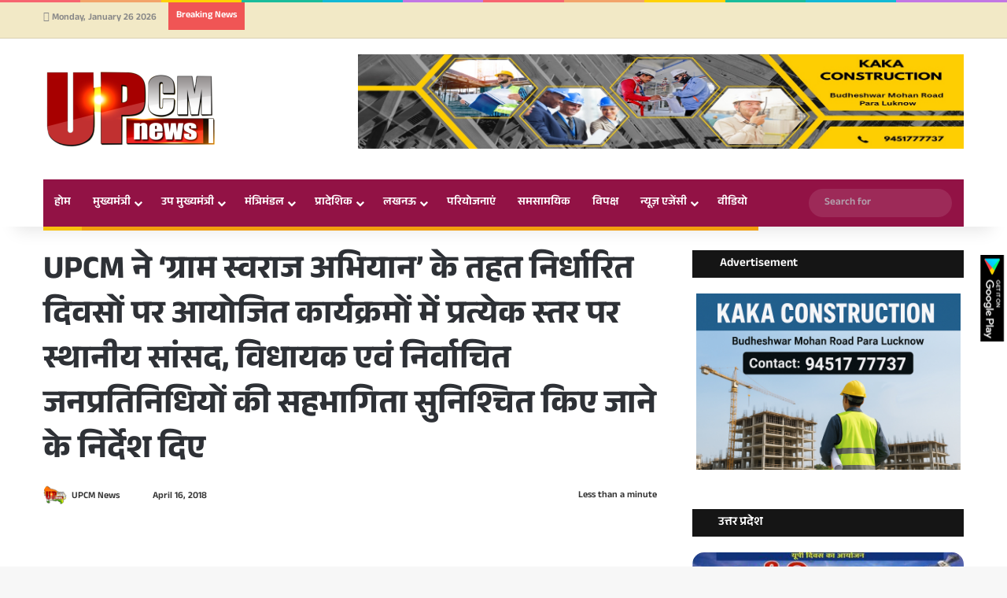

--- FILE ---
content_type: text/html; charset=UTF-8
request_url: https://upcmnews.com/upcm-%E0%A4%A8%E0%A5%87-%E0%A4%97%E0%A5%8D%E0%A4%B0%E0%A4%BE%E0%A4%AE-%E0%A4%B8%E0%A5%8D%E0%A4%B5%E0%A4%B0%E0%A4%BE%E0%A4%9C-%E0%A4%85%E0%A4%AD%E0%A4%BF%E0%A4%AF%E0%A4%BE%E0%A4%A8/
body_size: 38431
content:
<!DOCTYPE html><html lang="en-US" class="" data-skin="light"><head><script data-no-optimize="1">var litespeed_docref=sessionStorage.getItem("litespeed_docref");litespeed_docref&&(Object.defineProperty(document,"referrer",{get:function(){return litespeed_docref}}),sessionStorage.removeItem("litespeed_docref"));</script> <meta charset="UTF-8" /><link rel="profile" href="https://gmpg.org/xfn/11" /><meta http-equiv='x-dns-prefetch-control' content='on'><link rel='dns-prefetch' href='//cdnjs.cloudflare.com' /><link rel='dns-prefetch' href='//ajax.googleapis.com' /><link rel='dns-prefetch' href='//fonts.googleapis.com' /><link rel='dns-prefetch' href='//fonts.gstatic.com' /><link rel='dns-prefetch' href='//s.gravatar.com' /><link rel='dns-prefetch' href='//www.google-analytics.com' /><meta name='robots' content='index, follow, max-image-preview:large, max-snippet:-1, max-video-preview:-1' />
 <script id="google_gtagjs-js-consent-mode-data-layer" type="litespeed/javascript">window.dataLayer=window.dataLayer||[];function gtag(){dataLayer.push(arguments)}
gtag('consent','default',{"ad_personalization":"denied","ad_storage":"denied","ad_user_data":"denied","analytics_storage":"denied","functionality_storage":"denied","security_storage":"denied","personalization_storage":"denied","region":["AT","BE","BG","CH","CY","CZ","DE","DK","EE","ES","FI","FR","GB","GR","HR","HU","IE","IS","IT","LI","LT","LU","LV","MT","NL","NO","PL","PT","RO","SE","SI","SK"],"wait_for_update":500});window._googlesitekitConsentCategoryMap={"statistics":["analytics_storage"],"marketing":["ad_storage","ad_user_data","ad_personalization"],"functional":["functionality_storage","security_storage"],"preferences":["personalization_storage"]};window._googlesitekitConsents={"ad_personalization":"denied","ad_storage":"denied","ad_user_data":"denied","analytics_storage":"denied","functionality_storage":"denied","security_storage":"denied","personalization_storage":"denied","region":["AT","BE","BG","CH","CY","CZ","DE","DK","EE","ES","FI","FR","GB","GR","HR","HU","IE","IS","IT","LI","LT","LU","LV","MT","NL","NO","PL","PT","RO","SE","SI","SK"],"wait_for_update":500}</script> <title>UPCM ने ‘ग्राम स्वराज अभियान’ के तहत निर्धारित दिवसों पर आयोजित कार्यक्रमों में प्रत्येक स्तर पर स्थानीय सांसद, विधायक एवं निर्वाचित जनप्रतिनिधियों की सहभागिता सुनिश्चित किए जाने के निर्देश दिए : Hindi News &amp; Politics &gt;&gt; मुख्यमंत्री &gt;&gt; मंत्रिमंडल &gt;&gt; विधायक &gt;&gt; यूपी सीएम</title><link rel="canonical" href="https://upcmnews.com/upcm-ने-ग्राम-स्वराज-अभियान/" /><meta property="og:locale" content="en_US" /><meta property="og:type" content="article" /><meta property="og:title" content="UPCM ने ‘ग्राम स्वराज अभियान’ के तहत निर्धारित दिवसों पर आयोजित कार्यक्रमों में प्रत्येक स्तर पर स्थानीय सांसद, विधायक एवं निर्वाचित जनप्रतिनिधियों की सहभागिता सुनिश्चित किए जाने के निर्देश दिए" /><meta property="og:url" content="https://upcmnews.com/upcm-ने-ग्राम-स्वराज-अभियान/" /><meta property="og:site_name" content="Hindi News &amp; Politics &gt;&gt; मुख्यमंत्री &gt;&gt; मंत्रिमंडल &gt;&gt; विधायक &gt;&gt; यूपी सीएम" /><meta property="article:publisher" content="https://www.facebook.com/upcmnewseditor/" /><meta property="article:published_time" content="2018-04-16T17:32:23+00:00" /><meta name="author" content="UPCM News" /><meta name="twitter:card" content="summary_large_image" /><meta name="twitter:creator" content="@upcmnews" /><meta name="twitter:site" content="@upcmnews" /><meta name="twitter:label1" content="Written by" /><meta name="twitter:data1" content="UPCM News" /> <script type="application/ld+json" class="yoast-schema-graph">{"@context":"https://schema.org","@graph":[{"@type":"Article","@id":"https://upcmnews.com/upcm-%e0%a4%a8%e0%a5%87-%e0%a4%97%e0%a5%8d%e0%a4%b0%e0%a4%be%e0%a4%ae-%e0%a4%b8%e0%a5%8d%e0%a4%b5%e0%a4%b0%e0%a4%be%e0%a4%9c-%e0%a4%85%e0%a4%ad%e0%a4%bf%e0%a4%af%e0%a4%be%e0%a4%a8/#article","isPartOf":{"@id":"https://upcmnews.com/upcm-%e0%a4%a8%e0%a5%87-%e0%a4%97%e0%a5%8d%e0%a4%b0%e0%a4%be%e0%a4%ae-%e0%a4%b8%e0%a5%8d%e0%a4%b5%e0%a4%b0%e0%a4%be%e0%a4%9c-%e0%a4%85%e0%a4%ad%e0%a4%bf%e0%a4%af%e0%a4%be%e0%a4%a8/"},"author":{"name":"UPCM News","@id":"https://upcmnews.com/#/schema/person/901fdbac1c617d77e2b42059b61a5f2c"},"headline":"UPCM ने ‘ग्राम स्वराज अभियान’ के तहत निर्धारित दिवसों पर आयोजित कार्यक्रमों में प्रत्येक स्तर पर स्थानीय सांसद, विधायक एवं निर्वाचित जनप्रतिनिधियों की सहभागिता सुनिश्चित किए जाने के निर्देश दिए","datePublished":"2018-04-16T17:32:23+00:00","mainEntityOfPage":{"@id":"https://upcmnews.com/upcm-%e0%a4%a8%e0%a5%87-%e0%a4%97%e0%a5%8d%e0%a4%b0%e0%a4%be%e0%a4%ae-%e0%a4%b8%e0%a5%8d%e0%a4%b5%e0%a4%b0%e0%a4%be%e0%a4%9c-%e0%a4%85%e0%a4%ad%e0%a4%bf%e0%a4%af%e0%a4%be%e0%a4%a8/"},"wordCount":1,"commentCount":0,"publisher":{"@id":"https://upcmnews.com/#organization"},"articleSection":["BREAKING NEWS"],"inLanguage":"en-US"},{"@type":"WebPage","@id":"https://upcmnews.com/upcm-%e0%a4%a8%e0%a5%87-%e0%a4%97%e0%a5%8d%e0%a4%b0%e0%a4%be%e0%a4%ae-%e0%a4%b8%e0%a5%8d%e0%a4%b5%e0%a4%b0%e0%a4%be%e0%a4%9c-%e0%a4%85%e0%a4%ad%e0%a4%bf%e0%a4%af%e0%a4%be%e0%a4%a8/","url":"https://upcmnews.com/upcm-%e0%a4%a8%e0%a5%87-%e0%a4%97%e0%a5%8d%e0%a4%b0%e0%a4%be%e0%a4%ae-%e0%a4%b8%e0%a5%8d%e0%a4%b5%e0%a4%b0%e0%a4%be%e0%a4%9c-%e0%a4%85%e0%a4%ad%e0%a4%bf%e0%a4%af%e0%a4%be%e0%a4%a8/","name":"UPCM ने ‘ग्राम स्वराज अभियान’ के तहत निर्धारित दिवसों पर आयोजित कार्यक्रमों में प्रत्येक स्तर पर स्थानीय सांसद, विधायक एवं निर्वाचित जनप्रतिनिधियों की सहभागिता सुनिश्चित किए जाने के निर्देश दिए : Hindi News &amp; Politics &gt;&gt; मुख्यमंत्री &gt;&gt; मंत्रिमंडल &gt;&gt; विधायक &gt;&gt; यूपी सीएम","isPartOf":{"@id":"https://upcmnews.com/#website"},"datePublished":"2018-04-16T17:32:23+00:00","breadcrumb":{"@id":"https://upcmnews.com/upcm-%e0%a4%a8%e0%a5%87-%e0%a4%97%e0%a5%8d%e0%a4%b0%e0%a4%be%e0%a4%ae-%e0%a4%b8%e0%a5%8d%e0%a4%b5%e0%a4%b0%e0%a4%be%e0%a4%9c-%e0%a4%85%e0%a4%ad%e0%a4%bf%e0%a4%af%e0%a4%be%e0%a4%a8/#breadcrumb"},"inLanguage":"en-US","potentialAction":[{"@type":"ReadAction","target":["https://upcmnews.com/upcm-%e0%a4%a8%e0%a5%87-%e0%a4%97%e0%a5%8d%e0%a4%b0%e0%a4%be%e0%a4%ae-%e0%a4%b8%e0%a5%8d%e0%a4%b5%e0%a4%b0%e0%a4%be%e0%a4%9c-%e0%a4%85%e0%a4%ad%e0%a4%bf%e0%a4%af%e0%a4%be%e0%a4%a8/"]}]},{"@type":"BreadcrumbList","@id":"https://upcmnews.com/upcm-%e0%a4%a8%e0%a5%87-%e0%a4%97%e0%a5%8d%e0%a4%b0%e0%a4%be%e0%a4%ae-%e0%a4%b8%e0%a5%8d%e0%a4%b5%e0%a4%b0%e0%a4%be%e0%a4%9c-%e0%a4%85%e0%a4%ad%e0%a4%bf%e0%a4%af%e0%a4%be%e0%a4%a8/#breadcrumb","itemListElement":[{"@type":"ListItem","position":1,"name":"Home","item":"https://upcmnews.com/"},{"@type":"ListItem","position":2,"name":"UPCM ने ‘ग्राम स्वराज अभियान’ के तहत निर्धारित दिवसों पर आयोजित कार्यक्रमों में प्रत्येक स्तर पर स्थानीय सांसद, विधायक एवं निर्वाचित जनप्रतिनिधियों की सहभागिता सुनिश्चित किए जाने के निर्देश दिए"}]},{"@type":"WebSite","@id":"https://upcmnews.com/#website","url":"https://upcmnews.com/","name":"Hindi News & Politics >> मुख्यमंत्री >> मंत्रिमंडल >> विधायक >> यूपी सीएम","description":"","publisher":{"@id":"https://upcmnews.com/#organization"},"potentialAction":[{"@type":"SearchAction","target":{"@type":"EntryPoint","urlTemplate":"https://upcmnews.com/?s={search_term_string}"},"query-input":{"@type":"PropertyValueSpecification","valueRequired":true,"valueName":"search_term_string"}}],"inLanguage":"en-US"},{"@type":"Organization","@id":"https://upcmnews.com/#organization","name":"UPCM NEWS","url":"https://upcmnews.com/","logo":{"@type":"ImageObject","inLanguage":"en-US","@id":"https://upcmnews.com/#/schema/logo/image/","url":"https://upcmnews.com/wp-content/uploads/2017/12/upcmnews.png","contentUrl":"https://upcmnews.com/wp-content/uploads/2017/12/upcmnews.png","width":200,"height":90,"caption":"UPCM NEWS"},"image":{"@id":"https://upcmnews.com/#/schema/logo/image/"},"sameAs":["https://www.facebook.com/upcmnewseditor/","https://x.com/upcmnews","https://www.youtube.com/@UPCMNEWS24x7"]},{"@type":"Person","@id":"https://upcmnews.com/#/schema/person/901fdbac1c617d77e2b42059b61a5f2c","name":"UPCM News","image":{"@type":"ImageObject","inLanguage":"en-US","@id":"https://upcmnews.com/#/schema/person/image/","url":"https://upcmnews.com/wp-content/litespeed/avatar/ba2427545ecbbbc17c212f1d80ee8a6c.jpg?ver=1769139068","contentUrl":"https://upcmnews.com/wp-content/litespeed/avatar/ba2427545ecbbbc17c212f1d80ee8a6c.jpg?ver=1769139068","caption":"UPCM News"},"sameAs":["https://upcmnews.com/","upcmnews"],"url":"https://upcmnews.com/author/upcmnews/"}]}</script> <link rel='dns-prefetch' href='//static.addtoany.com' /><link rel='dns-prefetch' href='//www.googletagmanager.com' /><link rel='dns-prefetch' href='//pagead2.googlesyndication.com' /><link href='https://fonts.gstatic.com' crossorigin rel='preconnect' /><link rel="alternate" type="application/rss+xml" title="Hindi News &amp; Politics &gt;&gt; मुख्यमंत्री &gt;&gt; मंत्रिमंडल &gt;&gt; विधायक &gt;&gt; यूपी सीएम &raquo; Feed" href="https://upcmnews.com/feed/" /><link rel="alternate" type="application/rss+xml" title="Hindi News &amp; Politics &gt;&gt; मुख्यमंत्री &gt;&gt; मंत्रिमंडल &gt;&gt; विधायक &gt;&gt; यूपी सीएम &raquo; Comments Feed" href="https://upcmnews.com/comments/feed/" /><style type="text/css">:root{				
			--tie-preset-gradient-1: linear-gradient(135deg, rgba(6, 147, 227, 1) 0%, rgb(155, 81, 224) 100%);
			--tie-preset-gradient-2: linear-gradient(135deg, rgb(122, 220, 180) 0%, rgb(0, 208, 130) 100%);
			--tie-preset-gradient-3: linear-gradient(135deg, rgba(252, 185, 0, 1) 0%, rgba(255, 105, 0, 1) 100%);
			--tie-preset-gradient-4: linear-gradient(135deg, rgba(255, 105, 0, 1) 0%, rgb(207, 46, 46) 100%);
			--tie-preset-gradient-5: linear-gradient(135deg, rgb(238, 238, 238) 0%, rgb(169, 184, 195) 100%);
			--tie-preset-gradient-6: linear-gradient(135deg, rgb(74, 234, 220) 0%, rgb(151, 120, 209) 20%, rgb(207, 42, 186) 40%, rgb(238, 44, 130) 60%, rgb(251, 105, 98) 80%, rgb(254, 248, 76) 100%);
			--tie-preset-gradient-7: linear-gradient(135deg, rgb(255, 206, 236) 0%, rgb(152, 150, 240) 100%);
			--tie-preset-gradient-8: linear-gradient(135deg, rgb(254, 205, 165) 0%, rgb(254, 45, 45) 50%, rgb(107, 0, 62) 100%);
			--tie-preset-gradient-9: linear-gradient(135deg, rgb(255, 203, 112) 0%, rgb(199, 81, 192) 50%, rgb(65, 88, 208) 100%);
			--tie-preset-gradient-10: linear-gradient(135deg, rgb(255, 245, 203) 0%, rgb(182, 227, 212) 50%, rgb(51, 167, 181) 100%);
			--tie-preset-gradient-11: linear-gradient(135deg, rgb(202, 248, 128) 0%, rgb(113, 206, 126) 100%);
			--tie-preset-gradient-12: linear-gradient(135deg, rgb(2, 3, 129) 0%, rgb(40, 116, 252) 100%);
			--tie-preset-gradient-13: linear-gradient(135deg, #4D34FA, #ad34fa);
			--tie-preset-gradient-14: linear-gradient(135deg, #0057FF, #31B5FF);
			--tie-preset-gradient-15: linear-gradient(135deg, #FF007A, #FF81BD);
			--tie-preset-gradient-16: linear-gradient(135deg, #14111E, #4B4462);
			--tie-preset-gradient-17: linear-gradient(135deg, #F32758, #FFC581);

			
					--main-nav-background: #1f2024;
					--main-nav-secondry-background: rgba(0,0,0,0.2);
					--main-nav-primary-color: #0088ff;
					--main-nav-contrast-primary-color: #FFFFFF;
					--main-nav-text-color: #FFFFFF;
					--main-nav-secondry-text-color: rgba(225,255,255,0.5);
					--main-nav-main-border-color: rgba(255,255,255,0.07);
					--main-nav-secondry-border-color: rgba(255,255,255,0.04);
				
			}</style><link rel="alternate" title="oEmbed (JSON)" type="application/json+oembed" href="https://upcmnews.com/wp-json/oembed/1.0/embed?url=https%3A%2F%2Fupcmnews.com%2Fupcm-%25e0%25a4%25a8%25e0%25a5%2587-%25e0%25a4%2597%25e0%25a5%258d%25e0%25a4%25b0%25e0%25a4%25be%25e0%25a4%25ae-%25e0%25a4%25b8%25e0%25a5%258d%25e0%25a4%25b5%25e0%25a4%25b0%25e0%25a4%25be%25e0%25a4%259c-%25e0%25a4%2585%25e0%25a4%25ad%25e0%25a4%25bf%25e0%25a4%25af%25e0%25a4%25be%25e0%25a4%25a8%2F" /><link rel="alternate" title="oEmbed (XML)" type="text/xml+oembed" href="https://upcmnews.com/wp-json/oembed/1.0/embed?url=https%3A%2F%2Fupcmnews.com%2Fupcm-%25e0%25a4%25a8%25e0%25a5%2587-%25e0%25a4%2597%25e0%25a5%258d%25e0%25a4%25b0%25e0%25a4%25be%25e0%25a4%25ae-%25e0%25a4%25b8%25e0%25a5%258d%25e0%25a4%25b5%25e0%25a4%25b0%25e0%25a4%25be%25e0%25a4%259c-%25e0%25a4%2585%25e0%25a4%25ad%25e0%25a4%25bf%25e0%25a4%25af%25e0%25a4%25be%25e0%25a4%25a8%2F&#038;format=xml" /><meta name="viewport" content="width=device-width, initial-scale=1.0" /><style id='wp-img-auto-sizes-contain-inline-css' type='text/css'>img:is([sizes=auto i],[sizes^="auto," i]){contain-intrinsic-size:3000px 1500px}
/*# sourceURL=wp-img-auto-sizes-contain-inline-css */</style><style id="litespeed-ccss">:root{--main-nav-background:#1f2024;--main-nav-secondry-background:rgba(0,0,0,.2);--main-nav-primary-color:#08f;--main-nav-contrast-primary-color:#fff;--main-nav-text-color:#fff;--main-nav-secondry-text-color:rgba(225,255,255,.5);--main-nav-main-border-color:rgba(255,255,255,.07);--main-nav-secondry-border-color:rgba(255,255,255,.04)}body{--wp--preset--color--black:#000;--wp--preset--color--cyan-bluish-gray:#abb8c3;--wp--preset--color--white:#fff;--wp--preset--color--pale-pink:#f78da7;--wp--preset--color--vivid-red:#cf2e2e;--wp--preset--color--luminous-vivid-orange:#ff6900;--wp--preset--color--luminous-vivid-amber:#fcb900;--wp--preset--color--light-green-cyan:#7bdcb5;--wp--preset--color--vivid-green-cyan:#00d084;--wp--preset--color--pale-cyan-blue:#8ed1fc;--wp--preset--color--vivid-cyan-blue:#0693e3;--wp--preset--color--vivid-purple:#9b51e0;--wp--preset--gradient--vivid-cyan-blue-to-vivid-purple:linear-gradient(135deg,rgba(6,147,227,1) 0%,#9b51e0 100%);--wp--preset--gradient--light-green-cyan-to-vivid-green-cyan:linear-gradient(135deg,#7adcb4 0%,#00d082 100%);--wp--preset--gradient--luminous-vivid-amber-to-luminous-vivid-orange:linear-gradient(135deg,rgba(252,185,0,1) 0%,rgba(255,105,0,1) 100%);--wp--preset--gradient--luminous-vivid-orange-to-vivid-red:linear-gradient(135deg,rgba(255,105,0,1) 0%,#cf2e2e 100%);--wp--preset--gradient--very-light-gray-to-cyan-bluish-gray:linear-gradient(135deg,#eee 0%,#a9b8c3 100%);--wp--preset--gradient--cool-to-warm-spectrum:linear-gradient(135deg,#4aeadc 0%,#9778d1 20%,#cf2aba 40%,#ee2c82 60%,#fb6962 80%,#fef84c 100%);--wp--preset--gradient--blush-light-purple:linear-gradient(135deg,#ffceec 0%,#9896f0 100%);--wp--preset--gradient--blush-bordeaux:linear-gradient(135deg,#fecda5 0%,#fe2d2d 50%,#6b003e 100%);--wp--preset--gradient--luminous-dusk:linear-gradient(135deg,#ffcb70 0%,#c751c0 50%,#4158d0 100%);--wp--preset--gradient--pale-ocean:linear-gradient(135deg,#fff5cb 0%,#b6e3d4 50%,#33a7b5 100%);--wp--preset--gradient--electric-grass:linear-gradient(135deg,#caf880 0%,#71ce7e 100%);--wp--preset--gradient--midnight:linear-gradient(135deg,#020381 0%,#2874fc 100%);--wp--preset--font-size--small:13px;--wp--preset--font-size--medium:20px;--wp--preset--font-size--large:36px;--wp--preset--font-size--x-large:42px;--wp--preset--spacing--20:.44rem;--wp--preset--spacing--30:.67rem;--wp--preset--spacing--40:1rem;--wp--preset--spacing--50:1.5rem;--wp--preset--spacing--60:2.25rem;--wp--preset--spacing--70:3.38rem;--wp--preset--spacing--80:5.06rem;--wp--preset--shadow--natural:6px 6px 9px rgba(0,0,0,.2);--wp--preset--shadow--deep:12px 12px 50px rgba(0,0,0,.4);--wp--preset--shadow--sharp:6px 6px 0px rgba(0,0,0,.2);--wp--preset--shadow--outlined:6px 6px 0px -3px rgba(255,255,255,1),6px 6px rgba(0,0,0,1);--wp--preset--shadow--crisp:6px 6px 0px rgba(0,0,0,1)}:root{--brand-color:#0669ff;--dark-brand-color:#0051cc;--bright-color:#fff;--base-color:#2c2f34}html{-ms-touch-action:manipulation;touch-action:manipulation;-webkit-text-size-adjust:100%;-ms-text-size-adjust:100%}article,aside,figure,header,nav{display:block}a{background-color:transparent}img{border-style:none}figure{margin:1em 0}button,input{font:inherit}button,input{overflow:visible}button,input{margin:0}button{text-transform:none}button,[type=submit]{-webkit-appearance:button}button::-moz-focus-inner,input::-moz-focus-inner{border:0;padding:0}button:-moz-focusring,input:-moz-focusring{outline:1px dotted ButtonText}[type=search]{-webkit-appearance:textfield}[type=search]::-webkit-search-cancel-button,[type=search]::-webkit-search-decoration{-webkit-appearance:none}*{padding:0;margin:0;list-style:none;border:0;outline:none;box-sizing:border-box}*:before,*:after{box-sizing:border-box}body{background:#f7f7f7;color:var(--base-color);font-family:-apple-system,BlinkMacSystemFont,"Segoe UI",Roboto,Oxygen,Oxygen-Sans,Ubuntu,Cantarell,"Helvetica Neue","Open Sans",Arial,sans-serif;font-size:13px;line-height:21px}h1,h2,h3,.the-subtitle{line-height:1.4;font-weight:600}h1{font-size:41px;font-weight:700}h2{font-size:27px}h3{font-size:23px}.the-subtitle{font-size:17px}a{color:var(--base-color);text-decoration:none}img{max-width:100%;height:auto}.screen-reader-text{clip:rect(1px,1px,1px,1px);position:absolute!important;height:1px;width:1px;overflow:hidden}.stream-item{text-align:center;position:relative;z-index:2;margin:20px 0;padding:0}.stream-item img{max-width:100%;width:auto;height:auto;margin:0 auto;display:inline-block;vertical-align:middle}@media (max-width:991px){.single.has-header-ad:not(.has-header-below-ad) #content{margin-top:0}}@media (min-width:992px){.header-layout-3.has-normal-width-logo .stream-item-top img{float:right}}@media (max-width:991px){.header-layout-3.has-normal-width-logo .stream-item-top{clear:both}}.tie-icon:before,[class^=tie-icon-],[class*=" tie-icon-"]{font-family:'tiefonticon'!important;speak:never;font-style:normal;font-weight:400;font-variant:normal;text-transform:none;line-height:1;-webkit-font-smoothing:antialiased;-moz-osx-font-smoothing:grayscale;display:inline-block}body.tie-no-js a.remove{display:none!important}body.tie-no-js .tie-icon:before,body.tie-no-js [class^=tie-icon-],body.tie-no-js [class*=" tie-icon-"]{visibility:hidden!important}body.tie-no-js [class^=tie-icon-]:before,body.tie-no-js [class*=" tie-icon-"]:before{content:"\f105"}.tie-popup{display:none}.container{margin-right:auto;margin-left:auto;padding-left:15px;padding-right:15px}.container:after{content:"";display:table;clear:both}@media (min-width:768px){.container{width:100%}}@media (min-width:1200px){.container{max-width:1200px}}.tie-row{margin-left:-15px;margin-right:-15px}.tie-row:after{content:"";display:table;clear:both}.tie-col-md-4,.tie-col-md-8,.tie-col-xs-12{position:relative;min-height:1px;padding-left:15px;padding-right:15px}.tie-col-xs-12{float:left}.tie-col-xs-12{width:100%}@media (min-width:992px){.tie-col-md-4,.tie-col-md-8{float:left}.tie-col-md-4{width:33.33333%}.tie-col-md-8{width:66.66667%}}.tie-alignleft{float:left}.tie-alignright{float:right}.clearfix:before,.clearfix:after{content:"20";display:block;height:0;overflow:hidden}.clearfix:after{clear:both}.tie-container,#tie-wrapper{height:100%;min-height:650px}.tie-container{position:relative;overflow:hidden}#tie-wrapper{background:#fff;position:relative;z-index:108;height:100%;margin:0 auto}.container-wrapper{background:#fff;border:1px solid rgba(0,0,0,.1);border-radius:2px;padding:30px}#content{margin-top:30px}@media (max-width:991px){#content{margin-top:15px}}.site-content{-ms-word-wrap:break-word;word-wrap:break-word}.theme-header{background:#fff;position:relative;z-index:999}.theme-header:after{content:"";display:table;clear:both}.theme-header.has-shadow{box-shadow:0 0 10px 5px rgba(0,0,0,.1)}.logo-row{position:relative}#logo{margin-top:40px;margin-bottom:40px;display:block;float:left}#logo img{vertical-align:middle}#logo a{display:inline-block}@media (max-width:991px){#theme-header.has-normal-width-logo #logo{margin:14px 0!important;text-align:left;line-height:1}#theme-header.has-normal-width-logo #logo img{width:auto;height:auto;max-width:190px}}@media (max-width:479px){#theme-header.has-normal-width-logo #logo img{max-width:160px;max-height:60px!important}}@media (max-width:991px){#theme-header.mobile-header-default:not(.header-layout-1) #logo{-webkit-flex-grow:10;-ms-flex-positive:10;flex-grow:10}}.components{float:right}.components>li{position:relative;float:right;list-style:none}.components>li.social-icons-item{margin:0}.components>li>a{display:block;position:relative;width:30px;text-align:center;line-height:inherit;font-size:16px}.rainbow-line{height:3px;width:100%;position:relative;z-index:2;background-image:linear-gradient(to right,#f76570 0%,#f76570 8%,#f3a46b 8%,#f3a46b 16%,#f3a46b 16%,#ffd205 16%,#ffd205 24%,#ffd205 24%,#1bbc9b 24%,#1bbc9b 25%,#1bbc9b 32%,#14b9d5 32%,#14b9d5 40%,#c377e4 40%,#c377e4 48%,#f76570 48%,#f76570 56%,#f3a46b 56%,#f3a46b 64%,#ffd205 64%,#ffd205 72%,#1bbc9b 72%,#1bbc9b 80%,#14b9d5 80%,#14b9d5 80%,#14b9d5 89%,#c377e4 89%,#c377e4 100%)}@media (max-width:991px){.logo-container{border-width:0;display:-webkit-flex;display:-ms-flexbox;display:flex;-webkit-flex-flow:row nowrap;-ms-flex-flow:row nowrap;flex-flow:row nowrap;-webkit-align-items:center;-ms-flex-align:center;align-items:center;-webkit-justify-content:space-between;-ms-flex-pack:justify;justify-content:space-between}}.mobile-header-components{display:none;z-index:10;height:30px;line-height:30px;-webkit-flex-wrap:nowrap;-ms-flex-wrap:nowrap;flex-wrap:nowrap;-webkit-flex:1 1 0%;-ms-flex:1 1 0%;flex:1 1 0%}.mobile-header-components .components{float:none;display:-webkit-flex!important;display:-ms-flexbox!important;display:flex!important;-webkit-justify-content:stretch;-ms-flex-pack:stretch;justify-content:stretch}.mobile-header-components .components li.custom-menu-link{display:inline-block;float:none}.mobile-header-components .components li.custom-menu-link>a{width:20px;padding-bottom:15px}.mobile-header-components [class^=tie-icon-]{font-size:18px;width:20px;height:20px;vertical-align:middle}.mobile-header-components .tie-mobile-menu-icon{font-size:20px}.mobile-header-components .nav-icon{display:inline-block;width:20px;height:2px;background-color:var(--base-color);position:relative;top:-4px}.mobile-header-components .nav-icon:before,.mobile-header-components .nav-icon:after{position:absolute;right:0;background-color:var(--base-color);content:'';display:block;width:100%;height:100%;-webkit-transform:translateZ(0);transform:translateZ(0);-webkit-backface-visibility:hidden;backface-visibility:hidden}.mobile-header-components .nav-icon:before{-webkit-transform:translateY(-7px);-ms-transform:translateY(-7px);transform:translateY(-7px)}.mobile-header-components .nav-icon:after{-webkit-transform:translateY(7px);-ms-transform:translateY(7px);transform:translateY(7px)}.mobile-header-components .menu-text-wrapper{white-space:nowrap;width:auto!important}.mobile-header-components .menu-text{color:var(--base-color);line-height:30px;font-size:12px;padding:0 0 0 5px;display:inline-block}#mobile-header-components-area_1 .components li.custom-menu-link>a{margin-right:15px}#mobile-header-components-area_2 .components{-webkit-flex-direction:row-reverse;-ms-flex-direction:row-reverse;flex-direction:row-reverse}#mobile-header-components-area_2 .components li.custom-menu-link>a{margin-left:15px}@media (max-width:991px){.logo-container:before,.logo-container:after{height:1px}#tie-body #mobile-container,.mobile-header-components{display:block}}.top-nav{background-color:#fff;position:relative;z-index:10;line-height:35px;border:1px solid rgba(0,0,0,.1);border-width:1px 0;color:var(--base-color)}.main-nav-below.top-nav-above .top-nav{border-top-width:0}.top-nav a:not(.button):not(:hover){color:var(--base-color)}.topbar-wrapper{display:-webkit-flex;display:-ms-flexbox;display:flex;min-height:35px}.top-nav .tie-alignleft,.top-nav .tie-alignright{-webkit-flex-grow:1;-ms-flex-positive:1;flex-grow:1;position:relative}.top-nav.has-breaking-news .tie-alignleft{-webkit-flex:1 0 100px;-ms-flex:1 0 100px;flex:1 0 100px}.top-nav.has-breaking-news .tie-alignright{-webkit-flex-grow:0;-ms-flex-positive:0;flex-grow:0;z-index:1}.topbar-today-date{float:left;padding-right:15px;font-size:12px;-webkit-flex-shrink:0;-ms-flex-negative:0;flex-shrink:0}.topbar-today-date:before{font-size:13px;content:"\f017"}@media (max-width:991px){.topbar-today-date,.theme-header .components{display:none}}.breaking{display:none}.main-nav-wrapper{position:relative;z-index:4}.main-nav{background-color:var(--main-nav-background);color:var(--main-nav-primary-color);position:relative;border:1px solid var(--main-nav-main-border-color);border-width:1px 0}.main-menu-wrapper{border:0 solid var(--main-nav-main-border-color);position:relative}@media (min-width:992px){.header-menu{float:left}.header-menu .menu li{display:block;float:left}.header-menu .menu a{display:block;position:relative}#main-nav{z-index:9;line-height:60px}.main-menu .menu>li>a{padding:0 14px;font-size:13px;font-weight:600}.main-menu .menu>li.tie-current-menu{border-bottom:5px solid var(--main-nav-primary-color);margin-bottom:-5px}.main-menu .menu>li.tie-current-menu>a:after{content:"";width:20px;height:2px;position:absolute;margin-top:17px;left:50%;top:50%;bottom:auto;right:auto;-webkit-transform:translateX(-50%) translateY(-50%);-ms-transform:translateX(-50%) translateY(-50%);transform:translateX(-50%) translateY(-50%);background:#2c2f34}nav.main-nav .menu>li.tie-current-menu>a{background-color:var(--main-nav-primary-color);color:var(--main-nav-contrast-primary-color)}.main-nav .menu a{color:var(--main-nav-text-color)}.main-nav-dark{--main-nav-background:#1f2024;--main-nav-secondry-background:rgba(0,0,0,.2);--main-nav-primary-color:var(--brand-color);--main-nav-contrast-primary-color:var(--bright-color);--main-nav-text-color:#fff;--main-nav-secondry-text-color:rgba(225,255,255,.5);--main-nav-main-border-color:rgba(255,255,255,.07);--main-nav-secondry-border-color:rgba(255,255,255,.04)}.main-nav-dark .main-nav{border-width:0}}@media (min-width:992px){.main-menu .menu>li.tie-current-menu>a:before{border-top-color:var(--bright-color)}}@media (min-width:992px){.main-nav-boxed .main-nav{border-width:0}.main-nav-boxed .main-menu-wrapper{float:left;width:100%;background-color:var(--main-nav-background)}}.main-nav-boxed .main-nav:not(.fixed-nav){background:0 0!important}@media only screen and (min-width:992px) and (max-width:1100px){.main-nav .menu>li:not(.is-icon-only)>a{padding-left:7px;padding-right:7px}.main-nav .menu>li:not(.is-icon-only)>a:before{display:none}}@media (max-width:991px){#sticky-logo{display:none}}@media (min-width:992px){#sticky-logo{overflow:hidden;float:left;vertical-align:middle}#sticky-logo a{line-height:1;display:inline-block}#sticky-logo img{position:relative;vertical-align:middle;padding:8px 10px;top:-1px;max-height:50px}.theme-header #sticky-logo img{opacity:0;visibility:hidden;width:0!important;-webkit-transform:translateY(75%);-ms-transform:translateY(75%);transform:translateY(75%)}.theme-header:not(.header-layout-1) #main-nav:not(.fixed-nav) #sticky-logo img{margin-left:-20px}}@media (max-width:991px){#tie-wrapper header#theme-header{box-shadow:none;background:0 0!important}.logo-container{border-width:0;box-shadow:0 3px 7px 0 rgba(0,0,0,.1)}.logo-container{background-color:#fff}.header-layout-3 .main-nav-wrapper{display:none}.main-menu-wrapper .tie-alignleft{width:100%}}@media (max-width:767px){.magazine1:not(.has-builder):not(.error404) .main-content,.magazine1:not(.has-builder):not(.error404) .sidebar{padding-left:0;padding-right:0}}input{border:1px solid rgba(0,0,0,.1);color:var(--base-color);font-size:13px;outline:none;padding:5px;line-height:23px;border-radius:2px;max-width:100%;background-color:transparent}input:not([type=checkbox]):not([type=radio]){-webkit-appearance:none;-moz-appearance:none;appearance:none;outline:none}@media (max-width:767px){input:not([type=submit]){font-size:16px!important}}[type=submit]{width:auto;position:relative;background-color:var(--brand-color);color:var(--bright-color);padding:7px 15px;margin:0;font-weight:400;font-size:13px;display:inline-block;text-align:center;line-height:21px;border:none;text-decoration:none;vertical-align:middle;border-radius:2px;-webkit-appearance:none;-moz-appearance:none;appearance:none}@media (min-width:992px){.sidebar-right .main-content{float:left}.sidebar-right .sidebar{float:right}.sidebar-right.magazine1 .main-content{padding-right:3px}}.post-thumb{position:relative;height:100%;display:block;-webkit-backface-visibility:hidden;backface-visibility:hidden;-webkit-transform:rotate(0);-ms-transform:rotate(0);transform:rotate(0)}.post-thumb img{width:100%;display:block}.post-thumb .post-cat-wrap{position:absolute;bottom:10px;margin:0;right:10px}.post-meta{margin:10px 0 8px;font-size:12px;overflow:hidden}.post-meta,.post-meta a:not(:hover){color:#666}.post-meta .meta-item{margin-right:8px;display:inline-block}.post-meta .meta-item.tie-icon:before{padding-right:3px}.post-meta .meta-item.date:before{content:"\f017"}.post-meta .tie-alignright .meta-item:last-child{margin:0!important}@media (max-width:767px){.entry-header .post-meta>span,.entry-header .post-meta>div,.main-content .post-meta>span,.main-content .post-meta>div{float:left}}.post-cat-wrap{position:relative;z-index:3;margin-bottom:5px;font-weight:400;font-family:inherit!important;line-height:0;display:block}.post-cat{display:inline-block;background:var(--brand-color);color:var(--bright-color);padding:0 10px;font-size:12px;line-height:1.85em;margin-right:4px;position:relative;white-space:nowrap;word-wrap:normal;letter-spacing:0;border-radius:4px}.post-cat:first-child:last-child{margin:0}.social-icons-item{float:right;margin-left:6px;position:relative}.social-icons-item .social-link span{color:var(--base-color);line-height:unset}.social-icons-widget .social-icons-item .social-link{width:24px;height:24px;line-height:24px;padding:0;display:block;text-align:center;border-radius:2px}.top-nav .components>li.social-icons-item .social-link:not(:hover) span{color:var(--base-color)}.social-icons-item .facebook-social-icon{background-color:#4080ff!important}.social-icons-item .facebook-social-icon span{color:#4080ff}.social-icons-item .twitter-social-icon{background-color:#40bff5!important}.social-icons-item .twitter-social-icon span{color:#40bff5}.social-icons-item .youtube-social-icon{background-color:#ef4e41!important}.social-icons-item .youtube-social-icon span{color:#ef4e41}ul:not(.solid-social-icons) .social-icons-item a:not(:hover){background-color:transparent!important}.solid-social-icons .social-link{background-color:var(--base-color)}.dark-skin .solid-social-icons .social-link{background-color:#27292d;border-color:#27292d}.solid-social-icons .social-link span{color:#fff!important}.entry-header{padding:30px 30px 0;margin-bottom:20px}@media (max-width:991px){.entry-header{padding:20px 20px 0}}@media (max-width:767px){.container-wrapper{padding:20px 15px}}.thumb-overlay{position:absolute;width:100%;height:100%;top:0;left:0;padding:30px;border-radius:2px}.thumb-overlay .thumb-content{position:absolute;bottom:0;left:0;padding:0 30px 20px;z-index:3;width:100%;-webkit-backface-visibility:hidden;backface-visibility:hidden}.thumb-overlay .thumb-title a{color:#fff!important}.thumb-overlay .thumb-title{font-size:30px;color:#fff}.thumb-overlay .thumb-meta{margin:0 0 5px}.thumb-overlay{-webkit-backface-visibility:hidden;backface-visibility:hidden}.thumb-overlay:after{content:"";position:absolute;z-index:1;left:0;right:0;bottom:0;height:65%;background-image:linear-gradient(to bottom,transparent,rgba(0,0,0,.75));-webkit-backface-visibility:hidden;backface-visibility:hidden}.wide-slider-wrapper .thumb-overlay:after{height:85%}.slider-area .post-cat-wrap{float:left}.slider-area .post-cat-wrap{-webkit-backface-visibility:hidden;backface-visibility:hidden}.main-slider .slide{position:relative;overflow:hidden;background-repeat:no-repeat;background-position:center top;background-size:cover}.main-slider .tie-slick-slider:not(.slick-initialized) .slide{display:none}.main-slider .thumb-meta{color:#fff}@media (max-width:479px){.main-slider .thumb-title{font-size:16px!important}}@media (max-width:320px){.main-slider .post-cat,.main-slider .thumb-meta{display:none}}.all-over-thumb-link{position:absolute;width:100%;height:100%;top:0;z-index:2}.block-head-7 .the-global-title{position:relative;font-size:15px;line-height:1.3;font-weight:500;margin-bottom:20px;padding:7px 10px;color:#fff;background-color:#111}.block-head-7 .the-global-title a{color:#fff}.block-head-7 span.widget-title-icon{line-height:19px}.block-head-7 span.widget-title-icon{float:left;margin-right:10px;line-height:27px;position:static;color:#fff}.block-head-7 .widget-title{opacity:.99}.wide-slider-wrapper .slide{height:400px}.wide-slider-wrapper .thumb-overlay{padding:40px}.wide-slider-wrapper .thumb-overlay .container{position:relative;top:50%;-webkit-transform:translateY(-50%);-ms-transform:translateY(-50%);transform:translateY(-50%);z-index:2}.wide-slider-wrapper .thumb-overlay .container:before{clear:both}.wide-slider-wrapper .thumb-title{font-size:40px;color:#fff;line-height:1.2}.wide-slider-wrapper span.post-cat-wrap{float:none;clear:both}@media (min-width:992px){.wide-slider-wrapper .thumb-title{display:-webkit-box;-webkit-line-clamp:3;-webkit-box-orient:vertical;overflow:hidden;text-overflow:ellipsis;max-height:4em}}@media (max-width:767px){.wide-slider-wrapper .slide{height:300px}.wide-slider-wrapper .thumb-overlay{padding:40px 60px 0}.wide-slider-wrapper .thumb-title{font-size:25px}}@media (max-width:479px){.wide-slider-wrapper .slide{height:220px}.wide-slider-wrapper .thumb-overlay{padding:40px 40px 0}}.centered-title-slider .slide .container{width:100%}.centered-title-slider .thumb-overlay .container{top:42%;text-align:center}.centered-title-slider div.thumb-content{width:100%;top:0;position:relative;padding:0}.centered-title-slider .thumb-title{max-width:450px;margin:0 auto 15px}.centered-title-slider .post-cat-wrap{margin-bottom:20px;width:100%}@media (max-width:767px){.centered-title-slider .post-cat-wrap{margin-bottom:20px}.centered-title-slider .thumb-meta{display:none}}.wide-slider-with-navfor-wrapper .thumb-title{max-width:850px;display:-webkit-box;-webkit-box-orient:vertical;overflow:hidden;text-overflow:ellipsis}@media (min-width:768px){.wide-slider-with-navfor-wrapper .thumb-title{max-height:2.5em;-webkit-line-clamp:2;font-size:30px}}.side-aside{position:fixed;top:0;z-index:111;visibility:hidden;width:350px;max-width:100%;height:100%;background:#131416;background-repeat:no-repeat;background-position:center top;background-size:cover;overflow-y:auto}@media (min-width:992px){.side-aside{right:0;-webkit-transform:translate(350px,0);-ms-transform:translate(350px,0);transform:translate(350px,0)}.side-aside:not(.slide-sidebar-desktop){display:none}}.dark-skin{--lazyload-loading-color:#161717}.dark-skin{background-color:#1f2024;color:#fff}.dark-skin input:not([type=submit]){color:#ccc}.dark-skin a:not(:hover){color:#fff}.dark-skin input:not([type=submit]){border-color:rgba(255,255,255,.1)}.sidebar .container-wrapper{margin-bottom:30px}@media (max-width:991px){.sidebar .container-wrapper{margin-bottom:15px}}@media (max-width:991px){.has-sidebar .sidebar{margin-top:15px}}.widget-title{position:relative}.widget-title .the-subtitle{font-size:15px;min-height:15px}.widget-title-icon{position:absolute;right:0;top:1px;color:#b9bec3;font-size:15px}.widget-title-icon:before{content:"\f08d"}.post-widget-body{padding-left:125px}.post-widget-body .post-title{font-size:14px;line-height:1.4;margin-bottom:5px}.post-widget-thumbnail{float:left;margin-right:15px;position:relative}.post-widget-thumbnail img.tie-small-image{width:110px}.widget li{padding:6px 0}.widget li:first-child{padding-top:0}.widget li:last-child{padding-bottom:0;border-bottom:0}.widget li:after{clear:both;display:table;content:""}.widget .post-meta{margin:2px 0 0;font-size:11px;line-height:17px}.posts-list .widget-title-icon:before{content:"\f0f6"}.posts-list-big-first .posts-list-items li:first-child{padding-bottom:20px}.posts-list-big-first li:first-child .post-widget-thumbnail{width:100%;margin-right:0;margin-bottom:10px}.posts-list-big-first li:first-child .post-widget-thumbnail a{min-height:40px}.posts-list-big-first li:first-child .post-widget-body{padding-left:0}.posts-list-big-first li:first-child .post-title{font-size:18px}@media (max-width:991px){.posts-list-big-first .posts-list-items{overflow:hidden}.posts-list-big-first li{width:48%;float:left}.posts-list-big-first li:nth-child(2){padding-top:0}.posts-list-big-first li:nth-child(2n){float:right}.posts-list-big-first li:nth-child(2n+1){clear:both}.posts-list-big-first li:nth-child(2),.posts-list-big-first li:nth-child(3){float:right;clear:none}}@media (max-width:670px){.posts-list-big-first li{width:100%}.posts-list-big-first li:nth-child(2){padding-top:12px}}form.search-form{overflow:auto;position:relative;width:100%;margin-top:10px}.search-field{float:left;width:73%;padding:8px 15px}.search-submit[type=submit]{float:right;padding:10px 5px;margin-left:2%;width:25%}li.widget-post-list{padding:7px 0;position:relative}.social-icons-widget ul{margin:0 -3px}.social-icons-widget .social-icons-item{float:left;margin:3px;border-bottom:0;padding:0}.social-icons-widget .social-icons-item .social-link{width:40px;height:40px;line-height:40px;font-size:18px}@media (max-width:479px){.social-icons-widget .social-icons-item{float:none;display:inline-block}}.widget-posts-list-container{position:relative}@media (min-width:992px){.theme-header .logo-row>div{height:auto!important}.header-layout-3 .stream-item-top-wrapper{float:right}}.breaking{float:left;width:100%;height:35px;line-height:35px;display:block!important}.breaking-title{padding:0 10px;display:block;float:left;color:#fff;font-size:12px;position:relative}.breaking-title span{position:relative;z-index:1}.breaking-title span.breaking-icon{display:none}@media (max-width:600px){.breaking-title span.breaking-icon{display:inline-block}.breaking-title .breaking-title-text{display:none}}.breaking-title:before{content:"";background:#f05555;width:100%;height:100%;position:absolute;left:0;top:0;z-index:0}.breaking-news{display:none}#mobile-container{display:none;padding:10px 30px 30px}#mobile-menu{margin-bottom:20px;position:relative;padding-top:15px}#mobile-social-icons{margin-bottom:15px}#mobile-social-icons ul{text-align:center;overflow:hidden}#mobile-social-icons ul .social-icons-item{float:none;display:inline-block}#mobile-social-icons .social-icons-item{margin:0}#mobile-social-icons .social-icons-item .social-link{background:0 0;border:none}#mobile-search .search-form{overflow:hidden}#mobile-search .search-form:after{position:absolute;content:"\f002";font-family:'tiefonticon';top:4px;right:10px;line-height:30px;width:30px;font-size:16px;border-radius:50%;text-align:center;color:#fff}#mobile-search .search-field{background-color:rgba(0,0,0,.05);border-color:rgba(255,255,255,.1);color:#fff;width:100%;border-radius:50px;padding:7px 45px 7px 20px}#mobile-search .search-submit{background:0 0;font-size:0;width:35px;height:38px;position:absolute;top:0;right:5px;z-index:1}#mobile-search input::-webkit-input-placeholder{color:rgba(255,255,255,.6)}#mobile-search input::-moz-placeholder{color:rgba(255,255,255,.6)}#mobile-search input:-moz-placeholder{color:rgba(255,255,255,.6)}#mobile-search input:-ms-input-placeholder{color:rgba(255,255,255,.6)}#tie-wrapper:after{position:absolute;z-index:1000;top:-10%;left:-50%;width:0;height:0;background:rgba(0,0,0,.2);content:'';opacity:0}@media (max-width:991px){.side-aside.appear-from-left{left:0;-webkit-transform:translate(-100%,0);-ms-transform:translate(-100%,0);transform:translate(-100%,0)}.side-aside.is-fullwidth{width:100%}}.is-desktop .side-aside .has-custom-scroll{padding:50px 0 0}.side-aside:after{position:absolute;top:0;left:0;width:100%;height:100%;background:rgba(0,0,0,.2);content:'';opacity:1}a.remove{position:absolute;top:0;right:0;display:block;speak:never;-webkit-font-smoothing:antialiased;-moz-osx-font-smoothing:grayscale;width:20px;height:20px;display:block;line-height:20px;text-align:center;font-size:15px}a.remove:before{content:"\e117";font-family:'tiefonticon';color:#e74c3c}a.remove.big-btn{width:25px;height:25px;line-height:25px;font-size:22px}a.remove.light-btn:not(:hover):before{color:#fff}.side-aside a.remove{z-index:1;top:15px;left:50%;right:auto;-webkit-transform:translateX(-50%);-ms-transform:translateX(-50%);transform:translateX(-50%)}.tie-popup a.remove{-webkit-transform:scale(.2);-ms-transform:scale(.2);transform:scale(.2);opacity:0;top:15px;right:15px;z-index:1}.theiaStickySidebar:after{content:"";display:table;clear:both}.side-aside,.has-custom-scroll{overflow-x:hidden;scrollbar-width:thin}.side-aside::-webkit-scrollbar,.has-custom-scroll::-webkit-scrollbar{width:5px}.side-aside::-webkit-scrollbar-track,.has-custom-scroll::-webkit-scrollbar-track{background:0 0}.side-aside::-webkit-scrollbar-thumb,.has-custom-scroll::-webkit-scrollbar-thumb{border-radius:20px;background:rgba(0,0,0,.2)}.dark-skin .has-custom-scroll::-webkit-scrollbar-thumb{background:#000}.tie-popup{position:fixed;z-index:99999;left:0;top:0;height:100%;width:100%;background-color:rgba(0,0,0,.9);display:none;-webkit-perspective:600px;perspective:600px}.pop-up-live-search{will-change:transform,opacity;-webkit-transform:scale(.7);-ms-transform:scale(.7);transform:scale(.7);opacity:0}.tie-popup-search-wrap::-webkit-input-placeholder{color:#fff}.tie-popup-search-wrap::-moz-placeholder{color:#fff}.tie-popup-search-wrap:-moz-placeholder{color:#fff}.tie-popup-search-wrap:-ms-input-placeholder{color:#fff}.tie-popup-search-wrap form{position:relative;height:80px;margin-bottom:20px}.popup-search-wrap-inner{position:relative;padding:80px 15px 0;margin:0 auto;max-width:800px}input.tie-popup-search-input{width:100%;height:80px;line-height:80px;background:rgba(0,0,0,.7)!important;font-weight:500;font-size:22px;border:0;padding-right:80px;padding-left:30px;color:#fff}button.tie-popup-search-submit{font-size:28px;color:#666;position:absolute;right:10px;top:20px;background:0 0!important}#tie-popup-search-mobile .popup-search-wrap-inner{padding-top:50px}#tie-popup-search-mobile input.tie-popup-search-input{height:50px;line-height:1;padding-left:20px;padding-right:50px}#tie-popup-search-mobile button.tie-popup-search-submit{font-size:16px;top:9px;right:0}.tie-icon-facebook:before{content:"\f09a"}.tie-icon-search:before{content:"\f002"}.tie-icon-search:before{content:"\f002"}.tie-icon-bookmark:before{content:"\f02e"}.tie-icon-twitter:before{content:"\f099"}.tie-icon-envelope:before{content:"\f0e0"}.tie-icon-bolt:before{content:"\f0e7"}.tie-icon-youtube:before{content:"\f16a"}.tie-icon-facebook:before{content:"\f09a"}.post-content.container-wrapper{padding:0}.entry-header{font-size:45px;line-height:1.2}@media (max-width:767px){.entry-header{font-size:28px}}.entry-header .entry-title{margin-bottom:15px}@media (max-width:767px){.entry-header .entry-title{font-size:28px}}.entry-header .post-meta{overflow:inherit;font-size:12px;margin-top:5px;margin-bottom:0;line-height:24px}.entry-header .post-meta .meta-item{margin-right:12px}.entry-header .post-meta,.entry-header .post-meta a:not(:hover){color:#333}.entry-header .post-meta .meta-author{margin:0}.entry-header .post-meta .meta-author a{font-weight:600}.entry-header .post-meta .date:before{content:"22";color:#ccc;margin:0 3px 0 5px;display:inline-block}.entry-header .post-meta .tie-alignright{display:inline}@media (max-width:767px){.entry-header .post-meta{margin-bottom:-8px}.entry-header .post-meta .tie-alignright{float:none}.entry-header .post-meta .meta-item,.entry-header .post-meta .tie-alignright .meta-item:last-child{margin-bottom:8px!important}.entry-header .post-meta>span,.entry-header .post-meta>div{float:initial!important}.entry-header .post-meta .meta-author a{font-weight:400}.entry-header .meta-author-avatar img{width:20px;height:20px}}.meta-author-avatar img{width:30px;height:30px;margin-right:3px;margin-top:-5px;vertical-align:middle;border-radius:50%}.post-layout-1 .entry-header-outer{padding:30px 30px 20px}@media (max-width:767px){.post-layout-1 .entry-header-outer{padding:20px}}.post-layout-1 .entry-header{padding:0;margin:0}.featured-area{position:relative;margin-bottom:30px;line-height:1}@media (max-width:767px){.featured-area{margin-bottom:20px}}.featured-area img{width:100%}.single-featured-image{position:relative;margin:0;line-height:0}#related-posts .related-item{position:relative;float:left;width:33.333%;padding:0 15px;margin-bottom:20px}@media (max-width:767px){#related-posts .related-item{padding:0 8px}}#related-posts .related-item .post-thumb{margin-bottom:10px}#related-posts .related-item .post-title{font-size:14px;line-height:19px}#related-posts .related-item .post-meta{margin:4px 0 0}.has-sidebar .site-content #related-posts .related-item:nth-child(3n+1){clear:both}@media (max-width:767px){#related-posts .related-item{width:50%!important;clear:none!important}}#related-posts.has-extra-post .related-item:last-child{clear:none!important;display:none}@media only screen and (min-width:320px) and (max-width:767px){#related-posts.has-extra-post .related-item:last-child{display:block}}#reading-position-indicator{display:block;height:5px;position:fixed;bottom:0;left:0;background:var(--brand-color);box-shadow:0 0 10px rgba(0,136,255,.7);width:0;z-index:9999;max-width:100%}#check-also-box{position:fixed;background-color:#fff;z-index:999;bottom:15px;right:-1px;-webkit-transform:translatex(100%);-ms-transform:translatex(100%);transform:translatex(100%);width:340px;padding:30px;border:1px solid rgba(0,0,0,.1);border-radius:2px;border-top-right-radius:0;border-bottom-right-radius:0}@media (max-width:991px){#check-also-box{display:none}}.block-head-7 #check-also-close{top:7px;right:5px}.block-head-7 #check-also-close:before{color:#fff}#post-extra-info{display:none}#main-nav .main-menu>ul>li>a{font-weight:600;text-transform:uppercase}:root:root{--brand-color:#ff993f;--dark-brand-color:#cd670d;--bright-color:#fff;--base-color:#2c2f34}#reading-position-indicator{box-shadow:0 0 10px rgba(255,153,63,.7)}:root:root{--brand-color:#ff993f;--dark-brand-color:#cd670d;--bright-color:#fff;--base-color:#2c2f34}#reading-position-indicator{box-shadow:0 0 10px rgba(255,153,63,.7)}.main-nav-boxed .main-menu-wrapper{border-right:0 none!important;border-left:0 none!important;border-top:0 none!important}.main-nav-boxed .main-menu-wrapper{border-right:0 none!important;border-left:0 none!important;border-bottom:0 none!important}body [type=submit],body input:not([type=checkbox]):not([type=radio]),body .social-icons-widget .social-icons-item .social-link,body .post-cat{border-radius:35px}body input{border-radius:5px}body .post-thumb img,body .container-wrapper,body .widget,body.single-post .featured-area{border-radius:15px}body.single-post .featured-area{overflow:hidden}body #check-also-box.check-also-right{border-top-left-radius:15px;border-bottom-left-radius:15px}:root{--font-base:Anek Devanagari;--font-headings:Anek Devanagari;--font-input:Anek Devanagari}body,#content,.post-content,.widget,.sidebar{font-family:"Anek Devanagari";font-style:normal;font-weight:600}.entry-title,h1,h2,h3,.widget-title{font-family:"Anek Devanagari";font-style:normal;font-weight:700}button,input{font-family:"Anek Devanagari";font-style:normal;font-weight:600}#logo,#logo a{font-family:"Anek Devanagari";font-style:normal;font-weight:600}.menu,.menu-item a{font-family:"Anek Devanagari";font-style:normal;font-weight:600}.post-content{font-family:"Anek Devanagari";font-style:normal;font-weight:600}.entry-title,.post-title,.post-title a,#content h1{font-family:"Anek Devanagari";font-style:normal;font-weight:700}#content h2{font-family:"Anek Devanagari";font-style:normal;font-weight:600}#menu-item-38944{--main-nav-primary-color:#f29e0e;--main-nav-contrast-primary-color:#fff;border-bottom:5px solid #f29e0e;margin-bottom:-5px}#menu-item-38806{--main-nav-primary-color:#f29e0e;--main-nav-contrast-primary-color:#fff;border-bottom:5px solid #f29e0e;margin-bottom:-5px}#menu-item-38807{--main-nav-primary-color:#f29e0e;--main-nav-contrast-primary-color:#fff;border-bottom:5px solid #f29e0e;margin-bottom:-5px}#menu-item-38808{--main-nav-primary-color:#f29e0e;--main-nav-contrast-primary-color:#fff;border-bottom:5px solid #f29e0e;margin-bottom:-5px}#menu-item-38810{--main-nav-primary-color:#f29e0e;--main-nav-contrast-primary-color:#fff;border-bottom:5px solid #f29e0e;margin-bottom:-5px}#menu-item-38812{--main-nav-primary-color:#f29e0e;--main-nav-contrast-primary-color:#fff;border-bottom:5px solid #f29e0e;margin-bottom:-5px}#menu-item-38809{--main-nav-primary-color:#f29e0e;--main-nav-contrast-primary-color:#fff;border-bottom:5px solid #f29e0e;margin-bottom:-5px}#menu-item-38811{--main-nav-primary-color:#f29e0e;--main-nav-contrast-primary-color:#fff;border-bottom:5px solid #f29e0e;margin-bottom:-5px}#menu-item-38813{--main-nav-primary-color:#f29e0e;--main-nav-contrast-primary-color:#fff;border-bottom:5px solid #f29e0e;margin-bottom:-5px}#menu-item-38814{--main-nav-primary-color:#f29e0e;--main-nav-contrast-primary-color:#fff;border-bottom:5px solid #f29e0e;margin-bottom:-5px}div#fvfeedbackbutton4342{transform:none;-webkit-transform:none;-moz-transform:none;-moz-transform-origin:none;-o-transform:none;-o-transform-origin:none;-ms-transform:none;-ms-transform-origin:none;filter:progid:DXImageTransform.Microsoft.BasicImage(rotation=0)}@media screen{div#fvfeedbackbutton4342{height:110px;width:39px;position:fixed;text-indent:-9999px;top:45%;right:0;line-height:0}div#fvfeedbackbutton4342 span{background:url("http://www.upcmnews.com/wp-content/uploads/2021/01/play-1.png") no-repeat scroll 50% 50% #fff;display:block;height:110px;width:39px;padding:5px;position:fixed;text-indent:-9999px;top:45%;right:0;line-height:0}}@media screen{div.fvfeedbackbutton{z-index:99999!important}div#fvfeedbackbutton4342 a{outline:0px solid!important}}</style><link rel="preload" data-asynced="1" data-optimized="2" as="style" onload="this.onload=null;this.rel='stylesheet'" href="https://upcmnews.com/wp-content/litespeed/css/fbbdd0856176f37d458f011effdb3c19.css?ver=09f3b" /><script data-optimized="1" type="litespeed/javascript" data-src="https://upcmnews.com/wp-content/plugins/litespeed-cache/assets/js/css_async.min.js"></script> <style id='wp-emoji-styles-inline-css' type='text/css'>img.wp-smiley, img.emoji {
		display: inline !important;
		border: none !important;
		box-shadow: none !important;
		height: 1em !important;
		width: 1em !important;
		margin: 0 0.07em !important;
		vertical-align: -0.1em !important;
		background: none !important;
		padding: 0 !important;
	}
/*# sourceURL=wp-emoji-styles-inline-css */</style><style id='taqyeem-styles-inline-css' type='text/css'>#main-nav .main-menu > ul > li > a{font-weight: 600;text-transform: uppercase;}@media (min-width: 768px){.section-title.section-title-default,.section-title-centered{font-weight: 700;}}#tie-wrapper .copyright-text{font-weight: 700;}#tie-wrapper .media-page-layout .thumb-title,#tie-wrapper .mag-box.full-width-img-news-box .posts-items>li .post-title,#tie-wrapper .miscellaneous-box .posts-items>li:first-child .post-title,#tie-wrapper .big-thumb-left-box .posts-items li:first-child .post-title{font-weight: 800;}:root:root{--brand-color: #921245;--dark-brand-color: #600013;--bright-color: #FFFFFF;--base-color: #2c2f34;}#reading-position-indicator{box-shadow: 0 0 10px rgba( 146,18,69,0.7);}:root:root{--brand-color: #921245;--dark-brand-color: #600013;--bright-color: #FFFFFF;--base-color: #2c2f34;}#reading-position-indicator{box-shadow: 0 0 10px rgba( 146,18,69,0.7);}#top-nav,#top-nav .sub-menu,#top-nav .comp-sub-menu,#top-nav .ticker-content,#top-nav .ticker-swipe,.top-nav-boxed #top-nav .topbar-wrapper,.top-nav-dark .top-menu ul,#autocomplete-suggestions.search-in-top-nav{background-color : #f2e9c6;}#top-nav *,#autocomplete-suggestions.search-in-top-nav{border-color: rgba( #000000,0.08);}#top-nav .icon-basecloud-bg:after{color: #f2e9c6;}#top-nav a:not(:hover),#top-nav input,#top-nav #search-submit,#top-nav .fa-spinner,#top-nav .dropdown-social-icons li a span,#top-nav .components > li .social-link:not(:hover) span,#autocomplete-suggestions.search-in-top-nav a{color: #66525f;}#top-nav input::-moz-placeholder{color: #66525f;}#top-nav input:-moz-placeholder{color: #66525f;}#top-nav input:-ms-input-placeholder{color: #66525f;}#top-nav input::-webkit-input-placeholder{color: #66525f;}#top-nav,.search-in-top-nav{--tie-buttons-color: #f4a641;--tie-buttons-border-color: #f4a641;--tie-buttons-text: #FFFFFF;--tie-buttons-hover-color: #d68823;}#top-nav a:hover,#top-nav .menu li:hover > a,#top-nav .menu > .tie-current-menu > a,#top-nav .components > li:hover > a,#top-nav .components #search-submit:hover,#autocomplete-suggestions.search-in-top-nav .post-title a:hover{color: #f4a641;}#top-nav,#top-nav .comp-sub-menu,#top-nav .tie-weather-widget{color: #888888;}#autocomplete-suggestions.search-in-top-nav .post-meta,#autocomplete-suggestions.search-in-top-nav .post-meta a:not(:hover){color: rgba( 136,136,136,0.7 );}#top-nav .weather-icon .icon-cloud,#top-nav .weather-icon .icon-basecloud-bg,#top-nav .weather-icon .icon-cloud-behind{color: #888888 !important;}#main-nav .main-menu-wrapper,#main-nav .menu-sub-content,#main-nav .comp-sub-menu,#main-nav ul.cats-vertical li a.is-active,#main-nav ul.cats-vertical li a:hover,#autocomplete-suggestions.search-in-main-nav{background-color: #921245;}#main-nav{border-width: 0;}#theme-header #main-nav:not(.fixed-nav){bottom: 0;}#main-nav .icon-basecloud-bg:after{color: #921245;}#autocomplete-suggestions.search-in-main-nav{border-color: rgba(255,255,255,0.07);}.main-nav-boxed #main-nav .main-menu-wrapper{border-width: 0;}#main-nav a:not(:hover),#main-nav a.social-link:not(:hover) span,#main-nav .dropdown-social-icons li a span,#autocomplete-suggestions.search-in-main-nav a{color: #ffffff;}#theme-header:not(.main-nav-boxed) #main-nav,.main-nav-boxed .main-menu-wrapper{border-right: 0 none !important;border-left : 0 none !important;border-bottom : 0 none !important;}.main-nav,.search-in-main-nav{--main-nav-primary-color: #f4a641;--tie-buttons-color: #f4a641;--tie-buttons-border-color: #f4a641;--tie-buttons-text: #FFFFFF;--tie-buttons-hover-color: #d68823;}#main-nav .mega-links-head:after,#main-nav .cats-horizontal a.is-active,#main-nav .cats-horizontal a:hover,#main-nav .spinner > div{background-color: #f4a641;}#main-nav .menu ul li:hover > a,#main-nav .menu ul li.current-menu-item:not(.mega-link-column) > a,#main-nav .components a:hover,#main-nav .components > li:hover > a,#main-nav #search-submit:hover,#main-nav .cats-vertical a.is-active,#main-nav .cats-vertical a:hover,#main-nav .mega-menu .post-meta a:hover,#main-nav .mega-menu .post-box-title a:hover,#autocomplete-suggestions.search-in-main-nav a:hover,#main-nav .spinner-circle:after{color: #f4a641;}#main-nav .menu > li.tie-current-menu > a,#main-nav .menu > li:hover > a,.theme-header #main-nav .mega-menu .cats-horizontal a.is-active,.theme-header #main-nav .mega-menu .cats-horizontal a:hover{color: #FFFFFF;}#main-nav .menu > li.tie-current-menu > a:before,#main-nav .menu > li:hover > a:before{border-top-color: #FFFFFF;}#main-nav,#main-nav input,#main-nav #search-submit,#main-nav .fa-spinner,#main-nav .comp-sub-menu,#main-nav .tie-weather-widget{color: #b39fac;}#main-nav input::-moz-placeholder{color: #b39fac;}#main-nav input:-moz-placeholder{color: #b39fac;}#main-nav input:-ms-input-placeholder{color: #b39fac;}#main-nav input::-webkit-input-placeholder{color: #b39fac;}#main-nav .mega-menu .post-meta,#main-nav .mega-menu .post-meta a,#autocomplete-suggestions.search-in-main-nav .post-meta{color: rgba(179,159,172,0.6);}#main-nav .weather-icon .icon-cloud,#main-nav .weather-icon .icon-basecloud-bg,#main-nav .weather-icon .icon-cloud-behind{color: #b39fac !important;}#footer{background-color: #301c2a;}#site-info{background-color: #2d1827;}#footer .posts-list-counter .posts-list-items li.widget-post-list:before{border-color: #301c2a;}#footer .timeline-widget a .date:before{border-color: rgba(48,28,42,0.8);}#footer .footer-boxed-widget-area,#footer textarea,#footer input:not([type=submit]),#footer select,#footer code,#footer kbd,#footer pre,#footer samp,#footer .show-more-button,#footer .slider-links .tie-slider-nav span,#footer #wp-calendar,#footer #wp-calendar tbody td,#footer #wp-calendar thead th,#footer .widget.buddypress .item-options a{border-color: rgba(255,255,255,0.1);}#footer .social-statistics-widget .white-bg li.social-icons-item a,#footer .widget_tag_cloud .tagcloud a,#footer .latest-tweets-widget .slider-links .tie-slider-nav span,#footer .widget_layered_nav_filters a{border-color: rgba(255,255,255,0.1);}#footer .social-statistics-widget .white-bg li:before{background: rgba(255,255,255,0.1);}.site-footer #wp-calendar tbody td{background: rgba(255,255,255,0.02);}#footer .white-bg .social-icons-item a span.followers span,#footer .circle-three-cols .social-icons-item a .followers-num,#footer .circle-three-cols .social-icons-item a .followers-name{color: rgba(255,255,255,0.8);}#footer .timeline-widget ul:before,#footer .timeline-widget a:not(:hover) .date:before{background-color: #12000c;}.site-footer.dark-skin a:hover,#footer .stars-rating-active,#footer .twitter-icon-wrap span,.block-head-4.magazine2 #footer .tabs li a{color: #f4a641;}#footer .circle_bar{stroke: #f4a641;}#footer .widget.buddypress .item-options a.selected,#footer .widget.buddypress .item-options a.loading,#footer .tie-slider-nav span:hover,.block-head-4.magazine2 #footer .tabs{border-color: #f4a641;}.magazine2:not(.block-head-4) #footer .tabs a:hover,.magazine2:not(.block-head-4) #footer .tabs .active a,.magazine1 #footer .tabs a:hover,.magazine1 #footer .tabs .active a,.block-head-4.magazine2 #footer .tabs.tabs .active a,.block-head-4.magazine2 #footer .tabs > .active a:before,.block-head-4.magazine2 #footer .tabs > li.active:nth-child(n) a:after,#footer .digital-rating-static,#footer .timeline-widget li a:hover .date:before,#footer #wp-calendar #today,#footer .posts-list-counter .posts-list-items li.widget-post-list:before,#footer .cat-counter span,#footer.dark-skin .the-global-title:after,#footer .button,#footer [type='submit'],#footer .spinner > div,#footer .widget.buddypress .item-options a.selected,#footer .widget.buddypress .item-options a.loading,#footer .tie-slider-nav span:hover,#footer .fullwidth-area .tagcloud a:hover{background-color: #f4a641;color: #FFFFFF;}.block-head-4.magazine2 #footer .tabs li a:hover{color: #d68823;}.block-head-4.magazine2 #footer .tabs.tabs .active a:hover,#footer .widget.buddypress .item-options a.selected,#footer .widget.buddypress .item-options a.loading,#footer .tie-slider-nav span:hover{color: #FFFFFF !important;}#footer .button:hover,#footer [type='submit']:hover{background-color: #d68823;color: #FFFFFF;}#footer .site-info a:hover{color: #f4a641;}.tie-cat-9487,.tie-cat-item-9487 > span{background-color:#e67e22 !important;color:#FFFFFF !important;}.tie-cat-9487:after{border-top-color:#e67e22 !important;}.tie-cat-9487:hover{background-color:#c86004 !important;}.tie-cat-9487:hover:after{border-top-color:#c86004 !important;}.tie-cat-9493,.tie-cat-item-9493 > span{background-color:#2ecc71 !important;color:#FFFFFF !important;}.tie-cat-9493:after{border-top-color:#2ecc71 !important;}.tie-cat-9493:hover{background-color:#10ae53 !important;}.tie-cat-9493:hover:after{border-top-color:#10ae53 !important;}.tie-cat-9498,.tie-cat-item-9498 > span{background-color:#9b59b6 !important;color:#FFFFFF !important;}.tie-cat-9498:after{border-top-color:#9b59b6 !important;}.tie-cat-9498:hover{background-color:#7d3b98 !important;}.tie-cat-9498:hover:after{border-top-color:#7d3b98 !important;}.tie-cat-9501,.tie-cat-item-9501 > span{background-color:#34495e !important;color:#FFFFFF !important;}.tie-cat-9501:after{border-top-color:#34495e !important;}.tie-cat-9501:hover{background-color:#162b40 !important;}.tie-cat-9501:hover:after{border-top-color:#162b40 !important;}.tie-cat-9502,.tie-cat-item-9502 > span{background-color:#795548 !important;color:#FFFFFF !important;}.tie-cat-9502:after{border-top-color:#795548 !important;}.tie-cat-9502:hover{background-color:#5b372a !important;}.tie-cat-9502:hover:after{border-top-color:#5b372a !important;}.tie-cat-9505,.tie-cat-item-9505 > span{background-color:#4CAF50 !important;color:#FFFFFF !important;}.tie-cat-9505:after{border-top-color:#4CAF50 !important;}.tie-cat-9505:hover{background-color:#2e9132 !important;}.tie-cat-9505:hover:after{border-top-color:#2e9132 !important;}.tie-cat-2,.tie-cat-item-2 > span{background-color:#ea9d46 !important;color:#FFFFFF !important;}.tie-cat-2:after{border-top-color:#ea9d46 !important;}.tie-cat-2:hover{background-color:#cc7f28 !important;}.tie-cat-2:hover:after{border-top-color:#cc7f28 !important;}.tie-insta-header {margin-bottom: 15px;}.tie-insta-avatar a {width: 70px;height: 70px;display: block;position: relative;float: left;margin-right: 15px;margin-bottom: 15px;}.tie-insta-avatar a:before {content: "";position: absolute;width: calc(100% + 6px);height: calc(100% + 6px);left: -3px;top: -3px;border-radius: 50%;background: #d6249f;background: radial-gradient(circle at 30% 107%,#fdf497 0%,#fdf497 5%,#fd5949 45%,#d6249f 60%,#285AEB 90%);}.tie-insta-avatar a:after {position: absolute;content: "";width: calc(100% + 3px);height: calc(100% + 3px);left: -2px;top: -2px;border-radius: 50%;background: #fff;}.dark-skin .tie-insta-avatar a:after {background: #27292d;}.tie-insta-avatar img {border-radius: 50%;position: relative;z-index: 2;transition: all 0.25s;}.tie-insta-avatar img:hover {box-shadow: 0px 0px 15px 0 #6b54c6;}.tie-insta-info {font-size: 1.3em;font-weight: bold;margin-bottom: 5px;}
/*# sourceURL=taqyeem-styles-inline-css */</style> <script type="litespeed/javascript" data-src="https://upcmnews.com/wp-includes/js/jquery/jquery.min.js?ver=3.7.1" id="jquery-core-js"></script> 
 <script type="litespeed/javascript" data-src="https://www.googletagmanager.com/gtag/js?id=GT-TXBKW59" id="google_gtagjs-js"></script> <script id="google_gtagjs-js-after" type="litespeed/javascript">window.dataLayer=window.dataLayer||[];function gtag(){dataLayer.push(arguments)}
gtag("set","linker",{"domains":["upcmnews.com"]});gtag("js",new Date());gtag("set","developer_id.dZTNiMT",!0);gtag("config","GT-TXBKW59",{"googlesitekit_post_date":"20180416","googlesitekit_post_author":"UPCM News"})</script> <link rel="https://api.w.org/" href="https://upcmnews.com/wp-json/" /><link rel="alternate" title="JSON" type="application/json" href="https://upcmnews.com/wp-json/wp/v2/posts/3183" /><link rel="EditURI" type="application/rsd+xml" title="RSD" href="https://upcmnews.com/xmlrpc.php?rsd" /><meta name="generator" content="WordPress 6.9" /><link rel='shortlink' href='https://upcmnews.com/?p=3183' /><meta name="generator" content="Site Kit by Google 1.170.0" /><noscript>
<img src="https://sb.scorecardresearch.com/p?c1=2&c2=37027791&cv=3.9.1&cj=1">
</noscript><meta http-equiv="X-UA-Compatible" content="IE=edge"><meta name="google-adsense-platform-account" content="ca-host-pub-2644536267352236"><meta name="google-adsense-platform-domain" content="sitekit.withgoogle.com"> <script type="litespeed/javascript" data-src="https://pagead2.googlesyndication.com/pagead/js/adsbygoogle.js?client=ca-pub-3761479654481513&amp;host=ca-host-pub-2644536267352236" crossorigin="anonymous"></script> <link rel="icon" href="https://upcmnews.com/wp-content/uploads/2025/09/cropped-new-01-32x32.png" sizes="32x32" /><link rel="icon" href="https://upcmnews.com/wp-content/uploads/2025/09/cropped-new-01-192x192.png" sizes="192x192" /><link rel="apple-touch-icon" href="https://upcmnews.com/wp-content/uploads/2025/09/cropped-new-01-180x180.png" /><meta name="msapplication-TileImage" content="https://upcmnews.com/wp-content/uploads/2025/09/cropped-new-01-270x270.png" />
<style>/* Cached: January 25, 2026 at 4:09pm */
/* devanagari */
@font-face {
  font-family: 'Anek Devanagari';
  font-style: normal;
  font-weight: 100;
  font-stretch: 100%;
  font-display: swap;
  src: url(https://fonts.gstatic.com/s/anekdevanagari/v17/jVyd7nP0CGrUsxB-QiRgw0NlLaVt_QUAkYxLRoCL23mlrWAxpZsQ.woff2) format('woff2');
  unicode-range: U+0900-097F, U+1CD0-1CF9, U+200C-200D, U+20A8, U+20B9, U+20F0, U+25CC, U+A830-A839, U+A8E0-A8FF, U+11B00-11B09;
}
/* latin-ext */
@font-face {
  font-family: 'Anek Devanagari';
  font-style: normal;
  font-weight: 100;
  font-stretch: 100%;
  font-display: swap;
  src: url(https://fonts.gstatic.com/s/anekdevanagari/v17/jVyd7nP0CGrUsxB-QiRgw0NlLaVt_QUAkYxLRoCL23mlrW8xpZsQ.woff2) format('woff2');
  unicode-range: U+0100-02BA, U+02BD-02C5, U+02C7-02CC, U+02CE-02D7, U+02DD-02FF, U+0304, U+0308, U+0329, U+1D00-1DBF, U+1E00-1E9F, U+1EF2-1EFF, U+2020, U+20A0-20AB, U+20AD-20C0, U+2113, U+2C60-2C7F, U+A720-A7FF;
}
/* latin */
@font-face {
  font-family: 'Anek Devanagari';
  font-style: normal;
  font-weight: 100;
  font-stretch: 100%;
  font-display: swap;
  src: url(https://fonts.gstatic.com/s/anekdevanagari/v17/jVyd7nP0CGrUsxB-QiRgw0NlLaVt_QUAkYxLRoCL23mlrWExpQ.woff2) format('woff2');
  unicode-range: U+0000-00FF, U+0131, U+0152-0153, U+02BB-02BC, U+02C6, U+02DA, U+02DC, U+0304, U+0308, U+0329, U+2000-206F, U+20AC, U+2122, U+2191, U+2193, U+2212, U+2215, U+FEFF, U+FFFD;
}
/* devanagari */
@font-face {
  font-family: 'Anek Devanagari';
  font-style: normal;
  font-weight: 200;
  font-stretch: 100%;
  font-display: swap;
  src: url(https://fonts.gstatic.com/s/anekdevanagari/v17/jVyd7nP0CGrUsxB-QiRgw0NlLaVt_QUAkYxLRoCL23mlrWAxpZsQ.woff2) format('woff2');
  unicode-range: U+0900-097F, U+1CD0-1CF9, U+200C-200D, U+20A8, U+20B9, U+20F0, U+25CC, U+A830-A839, U+A8E0-A8FF, U+11B00-11B09;
}
/* latin-ext */
@font-face {
  font-family: 'Anek Devanagari';
  font-style: normal;
  font-weight: 200;
  font-stretch: 100%;
  font-display: swap;
  src: url(https://fonts.gstatic.com/s/anekdevanagari/v17/jVyd7nP0CGrUsxB-QiRgw0NlLaVt_QUAkYxLRoCL23mlrW8xpZsQ.woff2) format('woff2');
  unicode-range: U+0100-02BA, U+02BD-02C5, U+02C7-02CC, U+02CE-02D7, U+02DD-02FF, U+0304, U+0308, U+0329, U+1D00-1DBF, U+1E00-1E9F, U+1EF2-1EFF, U+2020, U+20A0-20AB, U+20AD-20C0, U+2113, U+2C60-2C7F, U+A720-A7FF;
}
/* latin */
@font-face {
  font-family: 'Anek Devanagari';
  font-style: normal;
  font-weight: 200;
  font-stretch: 100%;
  font-display: swap;
  src: url(https://fonts.gstatic.com/s/anekdevanagari/v17/jVyd7nP0CGrUsxB-QiRgw0NlLaVt_QUAkYxLRoCL23mlrWExpQ.woff2) format('woff2');
  unicode-range: U+0000-00FF, U+0131, U+0152-0153, U+02BB-02BC, U+02C6, U+02DA, U+02DC, U+0304, U+0308, U+0329, U+2000-206F, U+20AC, U+2122, U+2191, U+2193, U+2212, U+2215, U+FEFF, U+FFFD;
}
/* devanagari */
@font-face {
  font-family: 'Anek Devanagari';
  font-style: normal;
  font-weight: 300;
  font-stretch: 100%;
  font-display: swap;
  src: url(https://fonts.gstatic.com/s/anekdevanagari/v17/jVyd7nP0CGrUsxB-QiRgw0NlLaVt_QUAkYxLRoCL23mlrWAxpZsQ.woff2) format('woff2');
  unicode-range: U+0900-097F, U+1CD0-1CF9, U+200C-200D, U+20A8, U+20B9, U+20F0, U+25CC, U+A830-A839, U+A8E0-A8FF, U+11B00-11B09;
}
/* latin-ext */
@font-face {
  font-family: 'Anek Devanagari';
  font-style: normal;
  font-weight: 300;
  font-stretch: 100%;
  font-display: swap;
  src: url(https://fonts.gstatic.com/s/anekdevanagari/v17/jVyd7nP0CGrUsxB-QiRgw0NlLaVt_QUAkYxLRoCL23mlrW8xpZsQ.woff2) format('woff2');
  unicode-range: U+0100-02BA, U+02BD-02C5, U+02C7-02CC, U+02CE-02D7, U+02DD-02FF, U+0304, U+0308, U+0329, U+1D00-1DBF, U+1E00-1E9F, U+1EF2-1EFF, U+2020, U+20A0-20AB, U+20AD-20C0, U+2113, U+2C60-2C7F, U+A720-A7FF;
}
/* latin */
@font-face {
  font-family: 'Anek Devanagari';
  font-style: normal;
  font-weight: 300;
  font-stretch: 100%;
  font-display: swap;
  src: url(https://fonts.gstatic.com/s/anekdevanagari/v17/jVyd7nP0CGrUsxB-QiRgw0NlLaVt_QUAkYxLRoCL23mlrWExpQ.woff2) format('woff2');
  unicode-range: U+0000-00FF, U+0131, U+0152-0153, U+02BB-02BC, U+02C6, U+02DA, U+02DC, U+0304, U+0308, U+0329, U+2000-206F, U+20AC, U+2122, U+2191, U+2193, U+2212, U+2215, U+FEFF, U+FFFD;
}
/* devanagari */
@font-face {
  font-family: 'Anek Devanagari';
  font-style: normal;
  font-weight: 400;
  font-stretch: 100%;
  font-display: swap;
  src: url(https://fonts.gstatic.com/s/anekdevanagari/v17/jVyd7nP0CGrUsxB-QiRgw0NlLaVt_QUAkYxLRoCL23mlrWAxpZsQ.woff2) format('woff2');
  unicode-range: U+0900-097F, U+1CD0-1CF9, U+200C-200D, U+20A8, U+20B9, U+20F0, U+25CC, U+A830-A839, U+A8E0-A8FF, U+11B00-11B09;
}
/* latin-ext */
@font-face {
  font-family: 'Anek Devanagari';
  font-style: normal;
  font-weight: 400;
  font-stretch: 100%;
  font-display: swap;
  src: url(https://fonts.gstatic.com/s/anekdevanagari/v17/jVyd7nP0CGrUsxB-QiRgw0NlLaVt_QUAkYxLRoCL23mlrW8xpZsQ.woff2) format('woff2');
  unicode-range: U+0100-02BA, U+02BD-02C5, U+02C7-02CC, U+02CE-02D7, U+02DD-02FF, U+0304, U+0308, U+0329, U+1D00-1DBF, U+1E00-1E9F, U+1EF2-1EFF, U+2020, U+20A0-20AB, U+20AD-20C0, U+2113, U+2C60-2C7F, U+A720-A7FF;
}
/* latin */
@font-face {
  font-family: 'Anek Devanagari';
  font-style: normal;
  font-weight: 400;
  font-stretch: 100%;
  font-display: swap;
  src: url(https://fonts.gstatic.com/s/anekdevanagari/v17/jVyd7nP0CGrUsxB-QiRgw0NlLaVt_QUAkYxLRoCL23mlrWExpQ.woff2) format('woff2');
  unicode-range: U+0000-00FF, U+0131, U+0152-0153, U+02BB-02BC, U+02C6, U+02DA, U+02DC, U+0304, U+0308, U+0329, U+2000-206F, U+20AC, U+2122, U+2191, U+2193, U+2212, U+2215, U+FEFF, U+FFFD;
}
/* devanagari */
@font-face {
  font-family: 'Anek Devanagari';
  font-style: normal;
  font-weight: 500;
  font-stretch: 100%;
  font-display: swap;
  src: url(https://fonts.gstatic.com/s/anekdevanagari/v17/jVyd7nP0CGrUsxB-QiRgw0NlLaVt_QUAkYxLRoCL23mlrWAxpZsQ.woff2) format('woff2');
  unicode-range: U+0900-097F, U+1CD0-1CF9, U+200C-200D, U+20A8, U+20B9, U+20F0, U+25CC, U+A830-A839, U+A8E0-A8FF, U+11B00-11B09;
}
/* latin-ext */
@font-face {
  font-family: 'Anek Devanagari';
  font-style: normal;
  font-weight: 500;
  font-stretch: 100%;
  font-display: swap;
  src: url(https://fonts.gstatic.com/s/anekdevanagari/v17/jVyd7nP0CGrUsxB-QiRgw0NlLaVt_QUAkYxLRoCL23mlrW8xpZsQ.woff2) format('woff2');
  unicode-range: U+0100-02BA, U+02BD-02C5, U+02C7-02CC, U+02CE-02D7, U+02DD-02FF, U+0304, U+0308, U+0329, U+1D00-1DBF, U+1E00-1E9F, U+1EF2-1EFF, U+2020, U+20A0-20AB, U+20AD-20C0, U+2113, U+2C60-2C7F, U+A720-A7FF;
}
/* latin */
@font-face {
  font-family: 'Anek Devanagari';
  font-style: normal;
  font-weight: 500;
  font-stretch: 100%;
  font-display: swap;
  src: url(https://fonts.gstatic.com/s/anekdevanagari/v17/jVyd7nP0CGrUsxB-QiRgw0NlLaVt_QUAkYxLRoCL23mlrWExpQ.woff2) format('woff2');
  unicode-range: U+0000-00FF, U+0131, U+0152-0153, U+02BB-02BC, U+02C6, U+02DA, U+02DC, U+0304, U+0308, U+0329, U+2000-206F, U+20AC, U+2122, U+2191, U+2193, U+2212, U+2215, U+FEFF, U+FFFD;
}
/* devanagari */
@font-face {
  font-family: 'Anek Devanagari';
  font-style: normal;
  font-weight: 600;
  font-stretch: 100%;
  font-display: swap;
  src: url(https://fonts.gstatic.com/s/anekdevanagari/v17/jVyd7nP0CGrUsxB-QiRgw0NlLaVt_QUAkYxLRoCL23mlrWAxpZsQ.woff2) format('woff2');
  unicode-range: U+0900-097F, U+1CD0-1CF9, U+200C-200D, U+20A8, U+20B9, U+20F0, U+25CC, U+A830-A839, U+A8E0-A8FF, U+11B00-11B09;
}
/* latin-ext */
@font-face {
  font-family: 'Anek Devanagari';
  font-style: normal;
  font-weight: 600;
  font-stretch: 100%;
  font-display: swap;
  src: url(https://fonts.gstatic.com/s/anekdevanagari/v17/jVyd7nP0CGrUsxB-QiRgw0NlLaVt_QUAkYxLRoCL23mlrW8xpZsQ.woff2) format('woff2');
  unicode-range: U+0100-02BA, U+02BD-02C5, U+02C7-02CC, U+02CE-02D7, U+02DD-02FF, U+0304, U+0308, U+0329, U+1D00-1DBF, U+1E00-1E9F, U+1EF2-1EFF, U+2020, U+20A0-20AB, U+20AD-20C0, U+2113, U+2C60-2C7F, U+A720-A7FF;
}
/* latin */
@font-face {
  font-family: 'Anek Devanagari';
  font-style: normal;
  font-weight: 600;
  font-stretch: 100%;
  font-display: swap;
  src: url(https://fonts.gstatic.com/s/anekdevanagari/v17/jVyd7nP0CGrUsxB-QiRgw0NlLaVt_QUAkYxLRoCL23mlrWExpQ.woff2) format('woff2');
  unicode-range: U+0000-00FF, U+0131, U+0152-0153, U+02BB-02BC, U+02C6, U+02DA, U+02DC, U+0304, U+0308, U+0329, U+2000-206F, U+20AC, U+2122, U+2191, U+2193, U+2212, U+2215, U+FEFF, U+FFFD;
}
/* devanagari */
@font-face {
  font-family: 'Anek Devanagari';
  font-style: normal;
  font-weight: 700;
  font-stretch: 100%;
  font-display: swap;
  src: url(https://fonts.gstatic.com/s/anekdevanagari/v17/jVyd7nP0CGrUsxB-QiRgw0NlLaVt_QUAkYxLRoCL23mlrWAxpZsQ.woff2) format('woff2');
  unicode-range: U+0900-097F, U+1CD0-1CF9, U+200C-200D, U+20A8, U+20B9, U+20F0, U+25CC, U+A830-A839, U+A8E0-A8FF, U+11B00-11B09;
}
/* latin-ext */
@font-face {
  font-family: 'Anek Devanagari';
  font-style: normal;
  font-weight: 700;
  font-stretch: 100%;
  font-display: swap;
  src: url(https://fonts.gstatic.com/s/anekdevanagari/v17/jVyd7nP0CGrUsxB-QiRgw0NlLaVt_QUAkYxLRoCL23mlrW8xpZsQ.woff2) format('woff2');
  unicode-range: U+0100-02BA, U+02BD-02C5, U+02C7-02CC, U+02CE-02D7, U+02DD-02FF, U+0304, U+0308, U+0329, U+1D00-1DBF, U+1E00-1E9F, U+1EF2-1EFF, U+2020, U+20A0-20AB, U+20AD-20C0, U+2113, U+2C60-2C7F, U+A720-A7FF;
}
/* latin */
@font-face {
  font-family: 'Anek Devanagari';
  font-style: normal;
  font-weight: 700;
  font-stretch: 100%;
  font-display: swap;
  src: url(https://fonts.gstatic.com/s/anekdevanagari/v17/jVyd7nP0CGrUsxB-QiRgw0NlLaVt_QUAkYxLRoCL23mlrWExpQ.woff2) format('woff2');
  unicode-range: U+0000-00FF, U+0131, U+0152-0153, U+02BB-02BC, U+02C6, U+02DA, U+02DC, U+0304, U+0308, U+0329, U+2000-206F, U+20AC, U+2122, U+2191, U+2193, U+2212, U+2215, U+FEFF, U+FFFD;
}
/* devanagari */
@font-face {
  font-family: 'Anek Devanagari';
  font-style: normal;
  font-weight: 800;
  font-stretch: 100%;
  font-display: swap;
  src: url(https://fonts.gstatic.com/s/anekdevanagari/v17/jVyd7nP0CGrUsxB-QiRgw0NlLaVt_QUAkYxLRoCL23mlrWAxpZsQ.woff2) format('woff2');
  unicode-range: U+0900-097F, U+1CD0-1CF9, U+200C-200D, U+20A8, U+20B9, U+20F0, U+25CC, U+A830-A839, U+A8E0-A8FF, U+11B00-11B09;
}
/* latin-ext */
@font-face {
  font-family: 'Anek Devanagari';
  font-style: normal;
  font-weight: 800;
  font-stretch: 100%;
  font-display: swap;
  src: url(https://fonts.gstatic.com/s/anekdevanagari/v17/jVyd7nP0CGrUsxB-QiRgw0NlLaVt_QUAkYxLRoCL23mlrW8xpZsQ.woff2) format('woff2');
  unicode-range: U+0100-02BA, U+02BD-02C5, U+02C7-02CC, U+02CE-02D7, U+02DD-02FF, U+0304, U+0308, U+0329, U+1D00-1DBF, U+1E00-1E9F, U+1EF2-1EFF, U+2020, U+20A0-20AB, U+20AD-20C0, U+2113, U+2C60-2C7F, U+A720-A7FF;
}
/* latin */
@font-face {
  font-family: 'Anek Devanagari';
  font-style: normal;
  font-weight: 800;
  font-stretch: 100%;
  font-display: swap;
  src: url(https://fonts.gstatic.com/s/anekdevanagari/v17/jVyd7nP0CGrUsxB-QiRgw0NlLaVt_QUAkYxLRoCL23mlrWExpQ.woff2) format('woff2');
  unicode-range: U+0000-00FF, U+0131, U+0152-0153, U+02BB-02BC, U+02C6, U+02DA, U+02DC, U+0304, U+0308, U+0329, U+2000-206F, U+20AC, U+2122, U+2191, U+2193, U+2212, U+2215, U+FEFF, U+FFFD;
}

:root {
--font-base: Anek Devanagari;
--font-headings: Anek Devanagari;
--font-input: Anek Devanagari;
}
body, #content, .entry-content, .post-content, .page-content, .post-excerpt, .entry-summary, .entry-excerpt, .widget-area, .widget, .sidebar, #sidebar, footer, .footer, #footer, .site-footer {
font-family: "Anek Devanagari";
font-style: normal;
font-weight: 600;
 }
#site-title, .site-title, #site-title a, .site-title a, .entry-title, .entry-title a, h1, h2, h3, h4, h5, h6, .widget-title, .elementor-heading-title {
font-family: "Anek Devanagari";
font-style: normal;
font-weight: 700;
 }
button, .button, input, select, textarea, .wp-block-button, .wp-block-button__link {
font-family: "Anek Devanagari";
font-style: normal;
font-weight: 600;
 }
#site-title, .site-title, #site-title a, .site-title a, #site-logo, #site-logo a, #logo, #logo a, .logo, .logo a, .wp-block-site-title, .wp-block-site-title a {
font-family: "Anek Devanagari";
font-style: normal;
font-weight: 600;
 }
#site-description, .site-description, #site-tagline, .site-tagline, .wp-block-site-tagline {
font-family: "Anek Devanagari";
font-style: normal;
font-weight: 600;
 }
.menu, .page_item a, .menu-item a, .wp-block-navigation, .wp-block-navigation-item__content {
font-family: "Anek Devanagari";
font-style: normal;
font-weight: 600;
 }
.entry-content, .entry-content p, .post-content, .page-content, .post-excerpt, .entry-summary, .entry-excerpt, .excerpt, .excerpt p, .type-post p, .type-page p, .wp-block-post-content, .wp-block-post-excerpt, .elementor, .elementor p {
font-family: "Anek Devanagari";
font-style: normal;
font-weight: 600;
 }
.wp-block-post-title, .wp-block-post-title a, .entry-title, .entry-title a, .post-title, .post-title a, .page-title, .entry-content h1, #content h1, .type-post h1, .type-page h1, .elementor h1 {
font-family: "Anek Devanagari";
font-style: normal;
font-weight: 700;
 }
.entry-content h2, .post-content h2, .page-content h2, #content h2, .type-post h2, .type-page h2, .elementor h2 {
font-family: "Anek Devanagari";
font-style: normal;
font-weight: 600;
 }
blockquote, .wp-block-quote, blockquote p, .wp-block-quote p {
font-family: "Anek Devanagari";
font-style: normal;
font-weight: 600;
 }
footer h1, footer h2, footer h3, footer h4, footer h5, footer h6, .footer h1, .footer h2, .footer h3, .footer h4, .footer h5, .footer h6, #footer h1, #footer h2, #footer h3, #footer h4, #footer h5, #footer h6 {
font-family: "Anek Devanagari";
font-style: normal;
font-weight: 600;
 }
footer, #footer, .footer, .site-footer {
font-family: "Anek Devanagari";
font-style: normal;
font-weight: 600;
 }</style><style id='global-styles-inline-css' type='text/css'>:root{--wp--preset--aspect-ratio--square: 1;--wp--preset--aspect-ratio--4-3: 4/3;--wp--preset--aspect-ratio--3-4: 3/4;--wp--preset--aspect-ratio--3-2: 3/2;--wp--preset--aspect-ratio--2-3: 2/3;--wp--preset--aspect-ratio--16-9: 16/9;--wp--preset--aspect-ratio--9-16: 9/16;--wp--preset--color--black: #000000;--wp--preset--color--cyan-bluish-gray: #abb8c3;--wp--preset--color--white: #ffffff;--wp--preset--color--pale-pink: #f78da7;--wp--preset--color--vivid-red: #cf2e2e;--wp--preset--color--luminous-vivid-orange: #ff6900;--wp--preset--color--luminous-vivid-amber: #fcb900;--wp--preset--color--light-green-cyan: #7bdcb5;--wp--preset--color--vivid-green-cyan: #00d084;--wp--preset--color--pale-cyan-blue: #8ed1fc;--wp--preset--color--vivid-cyan-blue: #0693e3;--wp--preset--color--vivid-purple: #9b51e0;--wp--preset--gradient--vivid-cyan-blue-to-vivid-purple: linear-gradient(135deg,rgb(6,147,227) 0%,rgb(155,81,224) 100%);--wp--preset--gradient--light-green-cyan-to-vivid-green-cyan: linear-gradient(135deg,rgb(122,220,180) 0%,rgb(0,208,130) 100%);--wp--preset--gradient--luminous-vivid-amber-to-luminous-vivid-orange: linear-gradient(135deg,rgb(252,185,0) 0%,rgb(255,105,0) 100%);--wp--preset--gradient--luminous-vivid-orange-to-vivid-red: linear-gradient(135deg,rgb(255,105,0) 0%,rgb(207,46,46) 100%);--wp--preset--gradient--very-light-gray-to-cyan-bluish-gray: linear-gradient(135deg,rgb(238,238,238) 0%,rgb(169,184,195) 100%);--wp--preset--gradient--cool-to-warm-spectrum: linear-gradient(135deg,rgb(74,234,220) 0%,rgb(151,120,209) 20%,rgb(207,42,186) 40%,rgb(238,44,130) 60%,rgb(251,105,98) 80%,rgb(254,248,76) 100%);--wp--preset--gradient--blush-light-purple: linear-gradient(135deg,rgb(255,206,236) 0%,rgb(152,150,240) 100%);--wp--preset--gradient--blush-bordeaux: linear-gradient(135deg,rgb(254,205,165) 0%,rgb(254,45,45) 50%,rgb(107,0,62) 100%);--wp--preset--gradient--luminous-dusk: linear-gradient(135deg,rgb(255,203,112) 0%,rgb(199,81,192) 50%,rgb(65,88,208) 100%);--wp--preset--gradient--pale-ocean: linear-gradient(135deg,rgb(255,245,203) 0%,rgb(182,227,212) 50%,rgb(51,167,181) 100%);--wp--preset--gradient--electric-grass: linear-gradient(135deg,rgb(202,248,128) 0%,rgb(113,206,126) 100%);--wp--preset--gradient--midnight: linear-gradient(135deg,rgb(2,3,129) 0%,rgb(40,116,252) 100%);--wp--preset--font-size--small: 13px;--wp--preset--font-size--medium: 20px;--wp--preset--font-size--large: 36px;--wp--preset--font-size--x-large: 42px;--wp--preset--font-family--anek-devanagari: Anek Devanagari;--wp--preset--spacing--20: 0.44rem;--wp--preset--spacing--30: 0.67rem;--wp--preset--spacing--40: 1rem;--wp--preset--spacing--50: 1.5rem;--wp--preset--spacing--60: 2.25rem;--wp--preset--spacing--70: 3.38rem;--wp--preset--spacing--80: 5.06rem;--wp--preset--shadow--natural: 6px 6px 9px rgba(0, 0, 0, 0.2);--wp--preset--shadow--deep: 12px 12px 50px rgba(0, 0, 0, 0.4);--wp--preset--shadow--sharp: 6px 6px 0px rgba(0, 0, 0, 0.2);--wp--preset--shadow--outlined: 6px 6px 0px -3px rgb(255, 255, 255), 6px 6px rgb(0, 0, 0);--wp--preset--shadow--crisp: 6px 6px 0px rgb(0, 0, 0);}:where(.is-layout-flex){gap: 0.5em;}:where(.is-layout-grid){gap: 0.5em;}body .is-layout-flex{display: flex;}.is-layout-flex{flex-wrap: wrap;align-items: center;}.is-layout-flex > :is(*, div){margin: 0;}body .is-layout-grid{display: grid;}.is-layout-grid > :is(*, div){margin: 0;}:where(.wp-block-columns.is-layout-flex){gap: 2em;}:where(.wp-block-columns.is-layout-grid){gap: 2em;}:where(.wp-block-post-template.is-layout-flex){gap: 1.25em;}:where(.wp-block-post-template.is-layout-grid){gap: 1.25em;}.has-black-color{color: var(--wp--preset--color--black) !important;}.has-cyan-bluish-gray-color{color: var(--wp--preset--color--cyan-bluish-gray) !important;}.has-white-color{color: var(--wp--preset--color--white) !important;}.has-pale-pink-color{color: var(--wp--preset--color--pale-pink) !important;}.has-vivid-red-color{color: var(--wp--preset--color--vivid-red) !important;}.has-luminous-vivid-orange-color{color: var(--wp--preset--color--luminous-vivid-orange) !important;}.has-luminous-vivid-amber-color{color: var(--wp--preset--color--luminous-vivid-amber) !important;}.has-light-green-cyan-color{color: var(--wp--preset--color--light-green-cyan) !important;}.has-vivid-green-cyan-color{color: var(--wp--preset--color--vivid-green-cyan) !important;}.has-pale-cyan-blue-color{color: var(--wp--preset--color--pale-cyan-blue) !important;}.has-vivid-cyan-blue-color{color: var(--wp--preset--color--vivid-cyan-blue) !important;}.has-vivid-purple-color{color: var(--wp--preset--color--vivid-purple) !important;}.has-black-background-color{background-color: var(--wp--preset--color--black) !important;}.has-cyan-bluish-gray-background-color{background-color: var(--wp--preset--color--cyan-bluish-gray) !important;}.has-white-background-color{background-color: var(--wp--preset--color--white) !important;}.has-pale-pink-background-color{background-color: var(--wp--preset--color--pale-pink) !important;}.has-vivid-red-background-color{background-color: var(--wp--preset--color--vivid-red) !important;}.has-luminous-vivid-orange-background-color{background-color: var(--wp--preset--color--luminous-vivid-orange) !important;}.has-luminous-vivid-amber-background-color{background-color: var(--wp--preset--color--luminous-vivid-amber) !important;}.has-light-green-cyan-background-color{background-color: var(--wp--preset--color--light-green-cyan) !important;}.has-vivid-green-cyan-background-color{background-color: var(--wp--preset--color--vivid-green-cyan) !important;}.has-pale-cyan-blue-background-color{background-color: var(--wp--preset--color--pale-cyan-blue) !important;}.has-vivid-cyan-blue-background-color{background-color: var(--wp--preset--color--vivid-cyan-blue) !important;}.has-vivid-purple-background-color{background-color: var(--wp--preset--color--vivid-purple) !important;}.has-black-border-color{border-color: var(--wp--preset--color--black) !important;}.has-cyan-bluish-gray-border-color{border-color: var(--wp--preset--color--cyan-bluish-gray) !important;}.has-white-border-color{border-color: var(--wp--preset--color--white) !important;}.has-pale-pink-border-color{border-color: var(--wp--preset--color--pale-pink) !important;}.has-vivid-red-border-color{border-color: var(--wp--preset--color--vivid-red) !important;}.has-luminous-vivid-orange-border-color{border-color: var(--wp--preset--color--luminous-vivid-orange) !important;}.has-luminous-vivid-amber-border-color{border-color: var(--wp--preset--color--luminous-vivid-amber) !important;}.has-light-green-cyan-border-color{border-color: var(--wp--preset--color--light-green-cyan) !important;}.has-vivid-green-cyan-border-color{border-color: var(--wp--preset--color--vivid-green-cyan) !important;}.has-pale-cyan-blue-border-color{border-color: var(--wp--preset--color--pale-cyan-blue) !important;}.has-vivid-cyan-blue-border-color{border-color: var(--wp--preset--color--vivid-cyan-blue) !important;}.has-vivid-purple-border-color{border-color: var(--wp--preset--color--vivid-purple) !important;}.has-vivid-cyan-blue-to-vivid-purple-gradient-background{background: var(--wp--preset--gradient--vivid-cyan-blue-to-vivid-purple) !important;}.has-light-green-cyan-to-vivid-green-cyan-gradient-background{background: var(--wp--preset--gradient--light-green-cyan-to-vivid-green-cyan) !important;}.has-luminous-vivid-amber-to-luminous-vivid-orange-gradient-background{background: var(--wp--preset--gradient--luminous-vivid-amber-to-luminous-vivid-orange) !important;}.has-luminous-vivid-orange-to-vivid-red-gradient-background{background: var(--wp--preset--gradient--luminous-vivid-orange-to-vivid-red) !important;}.has-very-light-gray-to-cyan-bluish-gray-gradient-background{background: var(--wp--preset--gradient--very-light-gray-to-cyan-bluish-gray) !important;}.has-cool-to-warm-spectrum-gradient-background{background: var(--wp--preset--gradient--cool-to-warm-spectrum) !important;}.has-blush-light-purple-gradient-background{background: var(--wp--preset--gradient--blush-light-purple) !important;}.has-blush-bordeaux-gradient-background{background: var(--wp--preset--gradient--blush-bordeaux) !important;}.has-luminous-dusk-gradient-background{background: var(--wp--preset--gradient--luminous-dusk) !important;}.has-pale-ocean-gradient-background{background: var(--wp--preset--gradient--pale-ocean) !important;}.has-electric-grass-gradient-background{background: var(--wp--preset--gradient--electric-grass) !important;}.has-midnight-gradient-background{background: var(--wp--preset--gradient--midnight) !important;}.has-small-font-size{font-size: var(--wp--preset--font-size--small) !important;}.has-medium-font-size{font-size: var(--wp--preset--font-size--medium) !important;}.has-large-font-size{font-size: var(--wp--preset--font-size--large) !important;}.has-x-large-font-size{font-size: var(--wp--preset--font-size--x-large) !important;}.has-anek-devanagari-font-family{font-family: var(--wp--preset--font-family--anek-devanagari) !important;}
/*# sourceURL=global-styles-inline-css */</style></head><noscript>
<img src="https://sb.scorecardresearch.com/p?c1=2&amp;c2=37027791&amp;cv=3.9.1&amp;cj=1">
</noscript><body id="tie-body" class="wp-singular post-template-default single single-post postid-3183 single-format-standard wp-custom-logo wp-theme-jannah tie-no-js wrapper-has-shadow block-head-7 magazine2 is-thumb-overlay-disabled is-desktop is-header-layout-3 has-header-ad sidebar-right has-sidebar post-layout-1 narrow-title-narrow-media"><div class="background-overlay"><div id="tie-container" class="site tie-container"><div id="tie-wrapper"><div class="rainbow-line"></div><header id="theme-header" class="theme-header header-layout-3 main-nav-dark main-nav-default-dark main-nav-below main-nav-boxed has-stream-item top-nav-active top-nav-light top-nav-default-light top-nav-above has-shadow has-normal-width-logo mobile-header-default"><nav id="top-nav"  class="has-date-breaking-components top-nav header-nav has-breaking-news" aria-label="Secondary Navigation"><div class="container"><div class="topbar-wrapper"><div class="topbar-today-date">
Monday, January 26 2026</div><div class="tie-alignleft"><div class="breaking controls-is-active"><span class="breaking-title">
<span class="tie-icon-bolt breaking-icon" aria-hidden="true"></span>
<span class="breaking-title-text">Breaking News</span>
</span><ul id="breaking-news-in-header" class="breaking-news" data-type="reveal" data-arrows="true"><li class="news-item">
<a href="https://upcmnews.com/the-celebration-of-up-day-2026-is-taking-uttar-pradeshs-development-journey-to-the-national-and-international-level/">उत्तर प्रदेश की विकास यात्रा को राष्ट्रीय और अंतरराष्ट्रीय स्तर तक पहुंचा रहा है यूपी दिवस-2026 का आयोजन</a></li><li class="news-item">
<a href="https://upcmnews.com/under-the-leadership-of-chief-minister-yogi-adityanath-the-construction-of-anganwadi-centre-buildings-has-gained-momentum/">मुख्यमंत्री योगी आदित्यनाथ के नेतृत्व में आंगनवाड़ी केंद्र भवनों के निर्माण में आई तेज़ी</a></li><li class="news-item">
<a href="https://upcmnews.com/milk-revolution-in-bundelkhand-86000-women-are-becoming-self-reliant-by-creating-a-dairy-value-chain/">बुन्देलखण्ड में दुग्ध क्रांति : डेयरी वैल्यू चेन बनाकर आत्मनिर्भर हो रहीं 86 हजार महिलाएं</a></li><li class="news-item">
<a href="https://upcmnews.com/yogi-govts-mega-push-land-allotment-to-over-65-units-on-yamuna-expressway/">योगी सरकार का मेगा पुश: यमुना एक्सप्रेसवे पर 65 से अधिक इकाइयों को भूमि आवंटन</a></li><li class="news-item">
<a href="https://upcmnews.com/youth-will-become-traffic-protectors-the-transport-department-has-taught-road-safety-techniques-to-scouts-and-ncc-cadets-dayashankar-singh/">यातायात के ‘रक्षक’ बनेंगे युवा ! परिवहन विभाग ने स्काउट्स और NCC कैडेट्स को सिखाए सड़क सुरक्षा के गुर &#8211; दयाशंकर सिंह</a></li></ul></div></div><div class="tie-alignright"><ul class="components"><li class="social-icons-item"><a class="social-link facebook-social-icon" rel="external noopener nofollow" target="_blank" href="https://www.facebook.com/upcmnewseditor"><span class="tie-social-icon tie-icon-facebook"></span><span class="screen-reader-text">Facebook</span></a></li><li class="social-icons-item"><a class="social-link twitter-social-icon" rel="external noopener nofollow" target="_blank" href="https://twitter.com/upcmnews"><span class="tie-social-icon tie-icon-twitter"></span><span class="screen-reader-text">X</span></a></li><li class="social-icons-item"><a class="social-link youtube-social-icon" rel="external noopener nofollow" target="_blank" href="https://www.youtube.com/@UPCMNEWS24x7"><span class="tie-social-icon tie-icon-youtube"></span><span class="screen-reader-text">YouTube</span></a></li><li class="social-icons-item"><a class="social-link whatsapp-social-icon" rel="external noopener nofollow" target="_blank" href="https://chat.whatsapp.com/DLgbkImhWpj2ifyzLDgKno"><span class="tie-social-icon tie-icon-whatsapp"></span><span class="screen-reader-text">WhatsApp</span></a></li></ul></div></div></div></nav><div class="container header-container"><div class="tie-row logo-row"><div class="logo-wrapper"><div class="tie-col-md-4 logo-container clearfix"><div id="mobile-header-components-area_1" class="mobile-header-components"><ul class="components"><li class="mobile-component_menu custom-menu-link"><a href="#" id="mobile-menu-icon" class="menu-text-wrapper"><span class="tie-mobile-menu-icon tie-icon-grid-4"></span><span class="menu-text">Menu</span></a></li></ul></div><div id="logo" class="image-logo" >
<a title="https://upcmnews.com/wp-content/uploads/2023/01/cropped-logo-upcm-1-e1673278488635.png" href="https://upcmnews.com/">
<picture class="tie-logo-default tie-logo-picture">
<source class="tie-logo-source-default tie-logo-source" srcset="https://upcmnews.com/wp-content/uploads/2023/01/cropped-logo-upcm-1-e1673278488635.png" media="(max-width:991px)">
<source class="tie-logo-source-default tie-logo-source" srcset="https://upcmnews.com/wp-content/uploads/2023/01/cropped-logo-upcm-1-e1673278488635.png">
<img data-lazyloaded="1" src="[data-uri]" class="tie-logo-img-default tie-logo-img" data-src="https://upcmnews.com/wp-content/uploads/2023/01/cropped-logo-upcm-1-e1673278488635.png" alt="https://upcmnews.com/wp-content/uploads/2023/01/cropped-logo-upcm-1-e1673278488635.png" width="250" height="99" style="max-height:99px; width: auto;" />
</picture>
</a></div><div id="mobile-header-components-area_2" class="mobile-header-components"><ul class="components"><li class="mobile-component_search custom-menu-link">
<a href="#" class="tie-search-trigger-mobile">
<span class="tie-icon-search tie-search-icon" aria-hidden="true"></span>
<span class="screen-reader-text">Search for</span>
</a></li></ul></div></div></div><div class="tie-col-md-8 stream-item stream-item-top-wrapper"><div class="stream-item-top">
<a href="" title="" target="_blank" >
<img data-lazyloaded="1" src="[data-uri]" data-src="https://upcmnews.com/wp-content/uploads/2025/12/Yellow-Modern-Construction-LinkedIn-Banner_20251204_213356_0000-copy.jpg" alt="" width="728" height="99" />
</a></div></div></div></div><div class="main-nav-wrapper"><nav id="main-nav" data-skin="search-in-main-nav" class="main-nav header-nav live-search-parent menu-style-default menu-style-solid-bg"  aria-label="Primary Navigation"><div class="container"><div class="main-menu-wrapper"><div id="menu-components-wrap"><div id="sticky-logo" class="image-logo">
<a title="https://upcmnews.com/wp-content/uploads/2023/01/cropped-logo-upcm-1-e1673278488635.png" href="https://upcmnews.com/">
<picture class="tie-logo-default tie-logo-picture">
<source class="tie-logo-source-default tie-logo-source" srcset="https://upcmnews.com/wp-content/uploads/2023/01/cropped-logo-upcm-1-e1673278488635.png">
<img data-lazyloaded="1" src="[data-uri]" width="221" height="99" class="tie-logo-img-default tie-logo-img" data-src="https://upcmnews.com/wp-content/uploads/2023/01/cropped-logo-upcm-1-e1673278488635.png" alt="https://upcmnews.com/wp-content/uploads/2023/01/cropped-logo-upcm-1-e1673278488635.png"  />
</picture>
</a></div><div class="flex-placeholder"></div><div class="main-menu main-menu-wrap"><div id="main-nav-menu" class="main-menu header-menu"><ul id="menu-tielabs-main-menu" class="menu"><style>#menu-item-38944{
						--main-nav-primary-color: #f7c10e;
						--main-nav-contrast-primary-color: #FFFFFF;
						border-bottom: 5px solid #f7c10e;
						margin-bottom: -5px;
					}</style><li id="menu-item-38944" class="menu-item menu-item-type-custom menu-item-object-custom menu-item-home menu-item-38944"><a href="https://upcmnews.com/">होम</a></li><style>#menu-item-38806{
						--main-nav-primary-color: #f29e0e;
						--main-nav-contrast-primary-color: #FFFFFF;
						border-bottom: 5px solid #f29e0e;
						margin-bottom: -5px;
					}</style><li id="menu-item-38806" class="menu-item menu-item-type-taxonomy menu-item-object-category menu-item-38806 mega-menu mega-recent-featured mega-menu-posts " data-id="2"  data-pagination="true" ><a href="https://upcmnews.com/category/chief-minister/">मुख्यमंत्री</a><div class="mega-menu-block menu-sub-content"  ><div class="mega-menu-content"><div class="mega-ajax-content"></div></div></div></li><style>#menu-item-38807{
						--main-nav-primary-color: #f29e0e;
						--main-nav-contrast-primary-color: #FFFFFF;
						border-bottom: 5px solid #f29e0e;
						margin-bottom: -5px;
					}</style><li id="menu-item-38807" class="menu-item menu-item-type-taxonomy menu-item-object-category menu-item-38807 mega-menu mega-cat mega-menu-posts " data-id="3"  data-pagination="true" ><a href="https://upcmnews.com/category/dupty-cm-news/">उप मुख्यमंत्री</a><div class="mega-menu-block menu-sub-content"  ><div class="mega-menu-content"><div class="mega-cat-wrapper"><div class="mega-cat-content horizontal-posts"><div class="mega-ajax-content mega-cat-posts-container clearfix"></div></div></div></div></div></li><style>#menu-item-38808{
						--main-nav-primary-color: #f29e0e;
						--main-nav-contrast-primary-color: #FFFFFF;
						border-bottom: 5px solid #f29e0e;
						margin-bottom: -5px;
					}</style><li id="menu-item-38808" class="menu-item menu-item-type-taxonomy menu-item-object-category menu-item-38808 mega-menu mega-recent-featured mega-menu-posts " data-id="289"  data-pagination="true" ><a href="https://upcmnews.com/category/mantrimandal/">मंत्रिमंडल</a><div class="mega-menu-block menu-sub-content"  ><div class="mega-menu-content"><div class="mega-ajax-content"></div></div></div></li><style>#menu-item-48312{
						--main-nav-primary-color: #f29e0e;
						--main-nav-contrast-primary-color: #FFFFFF;
						border-bottom: 5px solid #f29e0e;
						margin-bottom: -5px;
					}</style><li id="menu-item-48312" class="menu-item menu-item-type-custom menu-item-object-custom menu-item-has-children menu-item-48312"><a href="#">प्रादेशिक</a><ul class="sub-menu menu-sub-content"><li id="menu-item-38810" class="menu-item menu-item-type-taxonomy menu-item-object-category menu-item-has-children menu-item-38810"><a href="https://upcmnews.com/category/uttar-pradesh/">उत्तर प्रदेश</a><ul class="sub-menu menu-sub-content"><li id="menu-item-44976" class="menu-item menu-item-type-taxonomy menu-item-object-category menu-item-44976"><a href="https://upcmnews.com/category/ayodhya/">अयोध्या</a></li><li id="menu-item-44977" class="menu-item menu-item-type-taxonomy menu-item-object-category menu-item-44977"><a href="https://upcmnews.com/category/hardoi/">हरदोई</a></li><li id="menu-item-44980" class="menu-item menu-item-type-taxonomy menu-item-object-category menu-item-44980"><a href="https://upcmnews.com/category/ghaziabad/">गाजियाबाद</a></li><li id="menu-item-44984" class="menu-item menu-item-type-taxonomy menu-item-object-category menu-item-44984"><a href="https://upcmnews.com/category/kanpur/">कानपुर</a></li><li id="menu-item-44983" class="menu-item menu-item-type-taxonomy menu-item-object-category menu-item-44983"><a href="https://upcmnews.com/category/bareilly/">बरेली</a></li></ul></li><li id="menu-item-47891" class="menu-item menu-item-type-taxonomy menu-item-object-category menu-item-47891"><a href="https://upcmnews.com/category/uttarakhand/">उत्तराखंड</a></li><li id="menu-item-47895" class="menu-item menu-item-type-taxonomy menu-item-object-category menu-item-47895"><a href="https://upcmnews.com/category/bihar/">बिहार</a></li><li id="menu-item-47893" class="menu-item menu-item-type-taxonomy menu-item-object-category menu-item-47893"><a href="https://upcmnews.com/category/delhi/">दिल्ली</a></li><li id="menu-item-47892" class="menu-item menu-item-type-taxonomy menu-item-object-category menu-item-47892"><a href="https://upcmnews.com/category/chhattisgarh/">छत्तीसगढ़</a></li><li id="menu-item-47898" class="menu-item menu-item-type-taxonomy menu-item-object-category menu-item-47898"><a href="https://upcmnews.com/category/rajasthan/">राजस्थान</a></li><li id="menu-item-47896" class="menu-item menu-item-type-taxonomy menu-item-object-category menu-item-47896"><a href="https://upcmnews.com/category/madhya-pradesh/">मध्य प्रदेश</a></li><li id="menu-item-47897" class="menu-item menu-item-type-taxonomy menu-item-object-category menu-item-47897"><a href="https://upcmnews.com/category/jammu-and-kashmir/">जम्मू-कश्मीर</a></li></ul></li><style>#menu-item-38812{
						--main-nav-primary-color: #f29e0e;
						--main-nav-contrast-primary-color: #FFFFFF;
						border-bottom: 5px solid #f29e0e;
						margin-bottom: -5px;
					}</style><li id="menu-item-38812" class="menu-item menu-item-type-taxonomy menu-item-object-category menu-item-38812 mega-menu mega-recent-featured mega-menu-posts " data-id="1387" ><a href="https://upcmnews.com/category/lucknow/">लखनऊ</a><div class="mega-menu-block menu-sub-content"  ><div class="mega-menu-content"><div class="mega-ajax-content"></div></div></div></li><style>#menu-item-38809{
						--main-nav-primary-color: #f29e0e;
						--main-nav-contrast-primary-color: #FFFFFF;
						border-bottom: 5px solid #f29e0e;
						margin-bottom: -5px;
					}</style><li id="menu-item-38809" class="menu-item menu-item-type-taxonomy menu-item-object-category menu-item-38809"><a href="https://upcmnews.com/category/projects/">परियोजनाएं</a></li><style>#menu-item-38811{
						--main-nav-primary-color: #f29e0e;
						--main-nav-contrast-primary-color: #FFFFFF;
						border-bottom: 5px solid #f29e0e;
						margin-bottom: -5px;
					}</style><li id="menu-item-38811" class="menu-item menu-item-type-taxonomy menu-item-object-category menu-item-38811"><a href="https://upcmnews.com/category/contemporary/">समसामयिक</a></li><style>#menu-item-38813{
						--main-nav-primary-color: #f29e0e;
						--main-nav-contrast-primary-color: #FFFFFF;
						border-bottom: 5px solid #f29e0e;
						margin-bottom: -5px;
					}</style><li id="menu-item-38813" class="menu-item menu-item-type-taxonomy menu-item-object-category menu-item-38813"><a href="https://upcmnews.com/category/opposition/">विपक्ष</a></li><style>#menu-item-47718{
						--main-nav-primary-color: #f29e0e;
						--main-nav-contrast-primary-color: #FFFFFF;
						border-bottom: 5px solid #f29e0e;
						margin-bottom: -5px;
					}</style><li id="menu-item-47718" class="menu-item menu-item-type-taxonomy menu-item-object-category menu-item-47718 mega-menu mega-recent-featured mega-menu-posts " data-id="11045"  data-pagination="true" ><a href="https://upcmnews.com/category/news-agency/">न्यूज़ एजेंसी</a><div class="mega-menu-block menu-sub-content"  ><div class="mega-menu-content"><div class="mega-ajax-content"></div></div></div></li><style>#menu-item-38814{
						--main-nav-primary-color: #f29e0e;
						--main-nav-contrast-primary-color: #FFFFFF;
						border-bottom: 5px solid #f29e0e;
						margin-bottom: -5px;
					}</style><li id="menu-item-38814" class="menu-item menu-item-type-taxonomy menu-item-object-category menu-item-38814"><a href="https://upcmnews.com/category/videos/">वीडियो</a></li></ul></div></div><ul class="components"><li class="search-bar menu-item custom-menu-link" aria-label="Search"><form method="get" id="search" action="https://upcmnews.com/">
<input id="search-input" class="is-ajax-search"  inputmode="search" type="text" name="s" title="Search for" placeholder="Search for" />
<button id="search-submit" type="submit">
<span class="tie-icon-search tie-search-icon" aria-hidden="true"></span>
<span class="screen-reader-text">Search for</span>
</button></form></li></ul></div></div></div></nav></div></header><div id="content" class="site-content container"><div id="main-content-row" class="tie-row main-content-row"><div class="main-content tie-col-md-8 tie-col-xs-12" role="main"><article id="the-post" class="container-wrapper post-content tie-standard"><header class="entry-header-outer"><div class="entry-header"><h1 class="post-title entry-title">
UPCM ने ‘ग्राम स्वराज अभियान’ के तहत निर्धारित दिवसों पर आयोजित कार्यक्रमों में प्रत्येक स्तर पर स्थानीय सांसद, विधायक एवं निर्वाचित जनप्रतिनिधियों की सहभागिता सुनिश्चित किए जाने के निर्देश दिए</h1><div class="single-post-meta post-meta clearfix"><span class="author-meta single-author with-avatars"><span class="meta-item meta-author-wrapper meta-author-2">
<span class="meta-author-avatar">
<a href="https://upcmnews.com/author/upcmnews/"><img data-lazyloaded="1" src="[data-uri]" alt='Photo of UPCM News' data-src='https://upcmnews.com/wp-content/litespeed/avatar/414285ef53f96f8be6d9f382b5970a7a.jpg?ver=1769139068' data-srcset='https://upcmnews.com/wp-content/litespeed/avatar/53d3daa046e647bd8d15db470bb622d0.jpg?ver=1769139068 2x' class='avatar avatar-140 photo' height='140' width='140' decoding='async'/></a>
</span>
<span class="meta-author"><a href="https://upcmnews.com/author/upcmnews/" class="author-name tie-icon" title="UPCM News">UPCM News</a></span>
<a href="/cdn-cgi/l/email-protection#46282331353336252b06212b272f2a6825292b" class="author-email-link" target="_blank" rel="nofollow noopener" title="Send an email">
<span class="tie-icon-envelope" aria-hidden="true"></span>
<span class="screen-reader-text">Send an email</span>
</a>
</span></span><span class="date meta-item tie-icon">April 16, 2018</span><div class="tie-alignright"><span class="meta-reading-time meta-item"><span class="tie-icon-bookmark" aria-hidden="true"></span> Less than a minute</span></div></div></div></header><div class="entry-content entry clearfix"><div class="zlkcl69767b0d4999d" ><script data-cfasync="false" src="/cdn-cgi/scripts/5c5dd728/cloudflare-static/email-decode.min.js"></script><script type="litespeed/javascript" data-src="https://pagead2.googlesyndication.com/pagead/js/adsbygoogle.js"></script> 
<ins class="adsbygoogle"
style="display:block"
data-ad-client="ca-pub-3761479654481513"
data-ad-slot="8241088611"
data-ad-format="auto"
data-full-width-responsive="true"></ins> <script type="litespeed/javascript">(adsbygoogle=window.adsbygoogle||[]).push({})</script></div><style type="text/css">@media screen and (min-width: 1201px) {
.zlkcl69767b0d4999d {
display: block;
}
}
@media screen and (min-width: 993px) and (max-width: 1200px) {
.zlkcl69767b0d4999d {
display: block;
}
}
@media screen and (min-width: 769px) and (max-width: 992px) {
.zlkcl69767b0d4999d {
display: block;
}
}
@media screen and (min-width: 768px) and (max-width: 768px) {
.zlkcl69767b0d4999d {
display: block;
}
}
@media screen and (max-width: 767px) {
.zlkcl69767b0d4999d {
display: block;
}
}</style><div class="addtoany_share_save_container addtoany_content addtoany_content_bottom"><div class="a2a_kit a2a_kit_size_32 addtoany_list" data-a2a-url="https://upcmnews.com/upcm-%e0%a4%a8%e0%a5%87-%e0%a4%97%e0%a5%8d%e0%a4%b0%e0%a4%be%e0%a4%ae-%e0%a4%b8%e0%a5%8d%e0%a4%b5%e0%a4%b0%e0%a4%be%e0%a4%9c-%e0%a4%85%e0%a4%ad%e0%a4%bf%e0%a4%af%e0%a4%be%e0%a4%a8/" data-a2a-title="UPCM ने ‘ग्राम स्वराज अभियान’ के तहत निर्धारित दिवसों पर आयोजित कार्यक्रमों में प्रत्येक स्तर पर स्थानीय सांसद, विधायक एवं निर्वाचित जनप्रतिनिधियों की सहभागिता सुनिश्चित किए जाने के निर्देश दिए"><a class="a2a_button_facebook" href="https://www.addtoany.com/add_to/facebook?linkurl=https%3A%2F%2Fupcmnews.com%2Fupcm-%25e0%25a4%25a8%25e0%25a5%2587-%25e0%25a4%2597%25e0%25a5%258d%25e0%25a4%25b0%25e0%25a4%25be%25e0%25a4%25ae-%25e0%25a4%25b8%25e0%25a5%258d%25e0%25a4%25b5%25e0%25a4%25b0%25e0%25a4%25be%25e0%25a4%259c-%25e0%25a4%2585%25e0%25a4%25ad%25e0%25a4%25bf%25e0%25a4%25af%25e0%25a4%25be%25e0%25a4%25a8%2F&amp;linkname=UPCM%20%E0%A4%A8%E0%A5%87%20%E2%80%98%E0%A4%97%E0%A5%8D%E0%A4%B0%E0%A4%BE%E0%A4%AE%20%E0%A4%B8%E0%A5%8D%E0%A4%B5%E0%A4%B0%E0%A4%BE%E0%A4%9C%20%E0%A4%85%E0%A4%AD%E0%A4%BF%E0%A4%AF%E0%A4%BE%E0%A4%A8%E2%80%99%20%E0%A4%95%E0%A5%87%20%E0%A4%A4%E0%A4%B9%E0%A4%A4%20%E0%A4%A8%E0%A4%BF%E0%A4%B0%E0%A5%8D%E0%A4%A7%E0%A4%BE%E0%A4%B0%E0%A4%BF%E0%A4%A4%20%E0%A4%A6%E0%A4%BF%E0%A4%B5%E0%A4%B8%E0%A5%8B%E0%A4%82%C2%A0%E0%A4%AA%E0%A4%B0%20%E0%A4%86%E0%A4%AF%E0%A5%8B%E0%A4%9C%E0%A4%BF%E0%A4%A4%20%E0%A4%95%E0%A4%BE%E0%A4%B0%E0%A5%8D%E0%A4%AF%E0%A4%95%E0%A5%8D%E0%A4%B0%E0%A4%AE%E0%A5%8B%E0%A4%82%20%E0%A4%AE%E0%A5%87%E0%A4%82%20%E0%A4%AA%E0%A5%8D%E0%A4%B0%E0%A4%A4%E0%A5%8D%E0%A4%AF%E0%A5%87%E0%A4%95%20%E0%A4%B8%E0%A5%8D%E0%A4%A4%E0%A4%B0%20%E0%A4%AA%E0%A4%B0%20%E0%A4%B8%E0%A5%8D%E0%A4%A5%E0%A4%BE%E0%A4%A8%E0%A5%80%E0%A4%AF%C2%A0%E0%A4%B8%E0%A4%BE%E0%A4%82%E0%A4%B8%E0%A4%A6%2C%20%E0%A4%B5%E0%A4%BF%E0%A4%A7%E0%A4%BE%E0%A4%AF%E0%A4%95%20%E0%A4%8F%E0%A4%B5%E0%A4%82%20%E0%A4%A8%E0%A4%BF%E0%A4%B0%E0%A5%8D%E0%A4%B5%E0%A4%BE%E0%A4%9A%E0%A4%BF%E0%A4%A4%20%E0%A4%9C%E0%A4%A8%E0%A4%AA%E0%A5%8D%E0%A4%B0%E0%A4%A4%E0%A4%BF%E0%A4%A8%E0%A4%BF%E0%A4%A7%E0%A4%BF%E0%A4%AF%E0%A5%8B%E0%A4%82%20%E0%A4%95%E0%A5%80%C2%A0%E0%A4%B8%E0%A4%B9%E0%A4%AD%E0%A4%BE%E0%A4%97%E0%A4%BF%E0%A4%A4%E0%A4%BE%20%E0%A4%B8%E0%A5%81%E0%A4%A8%E0%A4%BF%E0%A4%B6%E0%A5%8D%E0%A4%9A%E0%A4%BF%E0%A4%A4%20%E0%A4%95%E0%A4%BF%E0%A4%8F%20%E0%A4%9C%E0%A4%BE%E0%A4%A8%E0%A5%87%20%E0%A4%95%E0%A5%87%20%E0%A4%A8%E0%A4%BF%E0%A4%B0%E0%A5%8D%E0%A4%A6%E0%A5%87%E0%A4%B6%20%E0%A4%A6%E0%A4%BF%E0%A4%8F" title="Facebook" rel="nofollow noopener" target="_blank"></a><a class="a2a_button_twitter" href="https://www.addtoany.com/add_to/twitter?linkurl=https%3A%2F%2Fupcmnews.com%2Fupcm-%25e0%25a4%25a8%25e0%25a5%2587-%25e0%25a4%2597%25e0%25a5%258d%25e0%25a4%25b0%25e0%25a4%25be%25e0%25a4%25ae-%25e0%25a4%25b8%25e0%25a5%258d%25e0%25a4%25b5%25e0%25a4%25b0%25e0%25a4%25be%25e0%25a4%259c-%25e0%25a4%2585%25e0%25a4%25ad%25e0%25a4%25bf%25e0%25a4%25af%25e0%25a4%25be%25e0%25a4%25a8%2F&amp;linkname=UPCM%20%E0%A4%A8%E0%A5%87%20%E2%80%98%E0%A4%97%E0%A5%8D%E0%A4%B0%E0%A4%BE%E0%A4%AE%20%E0%A4%B8%E0%A5%8D%E0%A4%B5%E0%A4%B0%E0%A4%BE%E0%A4%9C%20%E0%A4%85%E0%A4%AD%E0%A4%BF%E0%A4%AF%E0%A4%BE%E0%A4%A8%E2%80%99%20%E0%A4%95%E0%A5%87%20%E0%A4%A4%E0%A4%B9%E0%A4%A4%20%E0%A4%A8%E0%A4%BF%E0%A4%B0%E0%A5%8D%E0%A4%A7%E0%A4%BE%E0%A4%B0%E0%A4%BF%E0%A4%A4%20%E0%A4%A6%E0%A4%BF%E0%A4%B5%E0%A4%B8%E0%A5%8B%E0%A4%82%C2%A0%E0%A4%AA%E0%A4%B0%20%E0%A4%86%E0%A4%AF%E0%A5%8B%E0%A4%9C%E0%A4%BF%E0%A4%A4%20%E0%A4%95%E0%A4%BE%E0%A4%B0%E0%A5%8D%E0%A4%AF%E0%A4%95%E0%A5%8D%E0%A4%B0%E0%A4%AE%E0%A5%8B%E0%A4%82%20%E0%A4%AE%E0%A5%87%E0%A4%82%20%E0%A4%AA%E0%A5%8D%E0%A4%B0%E0%A4%A4%E0%A5%8D%E0%A4%AF%E0%A5%87%E0%A4%95%20%E0%A4%B8%E0%A5%8D%E0%A4%A4%E0%A4%B0%20%E0%A4%AA%E0%A4%B0%20%E0%A4%B8%E0%A5%8D%E0%A4%A5%E0%A4%BE%E0%A4%A8%E0%A5%80%E0%A4%AF%C2%A0%E0%A4%B8%E0%A4%BE%E0%A4%82%E0%A4%B8%E0%A4%A6%2C%20%E0%A4%B5%E0%A4%BF%E0%A4%A7%E0%A4%BE%E0%A4%AF%E0%A4%95%20%E0%A4%8F%E0%A4%B5%E0%A4%82%20%E0%A4%A8%E0%A4%BF%E0%A4%B0%E0%A5%8D%E0%A4%B5%E0%A4%BE%E0%A4%9A%E0%A4%BF%E0%A4%A4%20%E0%A4%9C%E0%A4%A8%E0%A4%AA%E0%A5%8D%E0%A4%B0%E0%A4%A4%E0%A4%BF%E0%A4%A8%E0%A4%BF%E0%A4%A7%E0%A4%BF%E0%A4%AF%E0%A5%8B%E0%A4%82%20%E0%A4%95%E0%A5%80%C2%A0%E0%A4%B8%E0%A4%B9%E0%A4%AD%E0%A4%BE%E0%A4%97%E0%A4%BF%E0%A4%A4%E0%A4%BE%20%E0%A4%B8%E0%A5%81%E0%A4%A8%E0%A4%BF%E0%A4%B6%E0%A5%8D%E0%A4%9A%E0%A4%BF%E0%A4%A4%20%E0%A4%95%E0%A4%BF%E0%A4%8F%20%E0%A4%9C%E0%A4%BE%E0%A4%A8%E0%A5%87%20%E0%A4%95%E0%A5%87%20%E0%A4%A8%E0%A4%BF%E0%A4%B0%E0%A5%8D%E0%A4%A6%E0%A5%87%E0%A4%B6%20%E0%A4%A6%E0%A4%BF%E0%A4%8F" title="Twitter" rel="nofollow noopener" target="_blank"></a><a class="a2a_button_whatsapp" href="https://www.addtoany.com/add_to/whatsapp?linkurl=https%3A%2F%2Fupcmnews.com%2Fupcm-%25e0%25a4%25a8%25e0%25a5%2587-%25e0%25a4%2597%25e0%25a5%258d%25e0%25a4%25b0%25e0%25a4%25be%25e0%25a4%25ae-%25e0%25a4%25b8%25e0%25a5%258d%25e0%25a4%25b5%25e0%25a4%25b0%25e0%25a4%25be%25e0%25a4%259c-%25e0%25a4%2585%25e0%25a4%25ad%25e0%25a4%25bf%25e0%25a4%25af%25e0%25a4%25be%25e0%25a4%25a8%2F&amp;linkname=UPCM%20%E0%A4%A8%E0%A5%87%20%E2%80%98%E0%A4%97%E0%A5%8D%E0%A4%B0%E0%A4%BE%E0%A4%AE%20%E0%A4%B8%E0%A5%8D%E0%A4%B5%E0%A4%B0%E0%A4%BE%E0%A4%9C%20%E0%A4%85%E0%A4%AD%E0%A4%BF%E0%A4%AF%E0%A4%BE%E0%A4%A8%E2%80%99%20%E0%A4%95%E0%A5%87%20%E0%A4%A4%E0%A4%B9%E0%A4%A4%20%E0%A4%A8%E0%A4%BF%E0%A4%B0%E0%A5%8D%E0%A4%A7%E0%A4%BE%E0%A4%B0%E0%A4%BF%E0%A4%A4%20%E0%A4%A6%E0%A4%BF%E0%A4%B5%E0%A4%B8%E0%A5%8B%E0%A4%82%C2%A0%E0%A4%AA%E0%A4%B0%20%E0%A4%86%E0%A4%AF%E0%A5%8B%E0%A4%9C%E0%A4%BF%E0%A4%A4%20%E0%A4%95%E0%A4%BE%E0%A4%B0%E0%A5%8D%E0%A4%AF%E0%A4%95%E0%A5%8D%E0%A4%B0%E0%A4%AE%E0%A5%8B%E0%A4%82%20%E0%A4%AE%E0%A5%87%E0%A4%82%20%E0%A4%AA%E0%A5%8D%E0%A4%B0%E0%A4%A4%E0%A5%8D%E0%A4%AF%E0%A5%87%E0%A4%95%20%E0%A4%B8%E0%A5%8D%E0%A4%A4%E0%A4%B0%20%E0%A4%AA%E0%A4%B0%20%E0%A4%B8%E0%A5%8D%E0%A4%A5%E0%A4%BE%E0%A4%A8%E0%A5%80%E0%A4%AF%C2%A0%E0%A4%B8%E0%A4%BE%E0%A4%82%E0%A4%B8%E0%A4%A6%2C%20%E0%A4%B5%E0%A4%BF%E0%A4%A7%E0%A4%BE%E0%A4%AF%E0%A4%95%20%E0%A4%8F%E0%A4%B5%E0%A4%82%20%E0%A4%A8%E0%A4%BF%E0%A4%B0%E0%A5%8D%E0%A4%B5%E0%A4%BE%E0%A4%9A%E0%A4%BF%E0%A4%A4%20%E0%A4%9C%E0%A4%A8%E0%A4%AA%E0%A5%8D%E0%A4%B0%E0%A4%A4%E0%A4%BF%E0%A4%A8%E0%A4%BF%E0%A4%A7%E0%A4%BF%E0%A4%AF%E0%A5%8B%E0%A4%82%20%E0%A4%95%E0%A5%80%C2%A0%E0%A4%B8%E0%A4%B9%E0%A4%AD%E0%A4%BE%E0%A4%97%E0%A4%BF%E0%A4%A4%E0%A4%BE%20%E0%A4%B8%E0%A5%81%E0%A4%A8%E0%A4%BF%E0%A4%B6%E0%A5%8D%E0%A4%9A%E0%A4%BF%E0%A4%A4%20%E0%A4%95%E0%A4%BF%E0%A4%8F%20%E0%A4%9C%E0%A4%BE%E0%A4%A8%E0%A5%87%20%E0%A4%95%E0%A5%87%20%E0%A4%A8%E0%A4%BF%E0%A4%B0%E0%A5%8D%E0%A4%A6%E0%A5%87%E0%A4%B6%20%E0%A4%A6%E0%A4%BF%E0%A4%8F" title="WhatsApp" rel="nofollow noopener" target="_blank"></a><a class="a2a_dd addtoany_share_save addtoany_share" href="https://www.addtoany.com/share"></a></div></div><div class="stream-item stream-item-below-post-content">
<a href="" title="" target="_blank" >
<img data-lazyloaded="1" src="[data-uri]" data-src="https://upcmnews.com/wp-content/uploads/2025/12/KAKA-Construction-ADD.jpg" alt="" width="728" height="91" />
</a></div></div><div id="post-extra-info"><div class="theiaStickySidebar"><div class="single-post-meta post-meta clearfix"><span class="author-meta single-author with-avatars"><span class="meta-item meta-author-wrapper meta-author-2">
<span class="meta-author-avatar">
<a href="https://upcmnews.com/author/upcmnews/"><img data-lazyloaded="1" src="[data-uri]" alt='Photo of UPCM News' data-src='https://upcmnews.com/wp-content/litespeed/avatar/414285ef53f96f8be6d9f382b5970a7a.jpg?ver=1769139068' data-srcset='https://upcmnews.com/wp-content/litespeed/avatar/53d3daa046e647bd8d15db470bb622d0.jpg?ver=1769139068 2x' class='avatar avatar-140 photo' height='140' width='140' decoding='async'/></a>
</span>
<span class="meta-author"><a href="https://upcmnews.com/author/upcmnews/" class="author-name tie-icon" title="UPCM News">UPCM News</a></span>
<a href="/cdn-cgi/l/email-protection#fd93988a8e888d9e90bd9a909c9491d39e9290" class="author-email-link" target="_blank" rel="nofollow noopener" title="Send an email">
<span class="tie-icon-envelope" aria-hidden="true"></span>
<span class="screen-reader-text">Send an email</span>
</a>
</span></span><span class="date meta-item tie-icon">April 16, 2018</span><div class="tie-alignright"><span class="meta-reading-time meta-item"><span class="tie-icon-bookmark" aria-hidden="true"></span> Less than a minute</span></div></div></div></div><div class="clearfix"></div> <script data-cfasync="false" src="/cdn-cgi/scripts/5c5dd728/cloudflare-static/email-decode.min.js"></script><script id="tie-schema-json" type="application/ld+json">{"@context":"http:\/\/schema.org","@type":"Article","dateCreated":"2018-04-16T23:02:23+05:30","datePublished":"2018-04-16T23:02:23+05:30","dateModified":"2018-04-16T23:02:23+05:30","headline":"UPCM \u0928\u0947 \u2018\u0917\u094d\u0930\u093e\u092e \u0938\u094d\u0935\u0930\u093e\u091c \u0905\u092d\u093f\u092f\u093e\u0928\u2019 \u0915\u0947 \u0924\u0939\u0924 \u0928\u093f\u0930\u094d\u0927\u093e\u0930\u093f\u0924 \u0926\u093f\u0935\u0938\u094b\u0902\u00a0\u092a\u0930 \u0906\u092f\u094b\u091c\u093f\u0924 \u0915\u093e\u0930\u094d\u092f\u0915\u094d\u0930\u092e\u094b\u0902 \u092e\u0947\u0902 \u092a\u094d\u0930\u0924\u094d\u092f\u0947\u0915 \u0938\u094d\u0924\u0930 \u092a\u0930 \u0938\u094d\u0925\u093e\u0928\u0940\u092f\u00a0\u0938\u093e\u0902\u0938\u0926, \u0935\u093f\u0927\u093e\u092f\u0915 \u090f\u0935\u0902 \u0928\u093f\u0930\u094d\u0935\u093e\u091a\u093f\u0924 \u091c\u0928\u092a\u094d\u0930\u0924\u093f\u0928\u093f\u0927\u093f\u092f\u094b\u0902 \u0915\u0940\u00a0\u0938\u0939\u092d\u093e\u0917\u093f\u0924\u093e \u0938\u0941\u0928\u093f\u0936\u094d\u091a\u093f\u0924 \u0915\u093f\u090f \u091c\u093e\u0928\u0947 \u0915\u0947 \u0928\u093f\u0930\u094d\u0926\u0947\u0936 \u0926\u093f\u090f","name":"UPCM \u0928\u0947 \u2018\u0917\u094d\u0930\u093e\u092e \u0938\u094d\u0935\u0930\u093e\u091c \u0905\u092d\u093f\u092f\u093e\u0928\u2019 \u0915\u0947 \u0924\u0939\u0924 \u0928\u093f\u0930\u094d\u0927\u093e\u0930\u093f\u0924 \u0926\u093f\u0935\u0938\u094b\u0902\u00a0\u092a\u0930 \u0906\u092f\u094b\u091c\u093f\u0924 \u0915\u093e\u0930\u094d\u092f\u0915\u094d\u0930\u092e\u094b\u0902 \u092e\u0947\u0902 \u092a\u094d\u0930\u0924\u094d\u092f\u0947\u0915 \u0938\u094d\u0924\u0930 \u092a\u0930 \u0938\u094d\u0925\u093e\u0928\u0940\u092f\u00a0\u0938\u093e\u0902\u0938\u0926, \u0935\u093f\u0927\u093e\u092f\u0915 \u090f\u0935\u0902 \u0928\u093f\u0930\u094d\u0935\u093e\u091a\u093f\u0924 \u091c\u0928\u092a\u094d\u0930\u0924\u093f\u0928\u093f\u0927\u093f\u092f\u094b\u0902 \u0915\u0940\u00a0\u0938\u0939\u092d\u093e\u0917\u093f\u0924\u093e \u0938\u0941\u0928\u093f\u0936\u094d\u091a\u093f\u0924 \u0915\u093f\u090f \u091c\u093e\u0928\u0947 \u0915\u0947 \u0928\u093f\u0930\u094d\u0926\u0947\u0936 \u0926\u093f\u090f","keywords":[],"url":"https:\/\/upcmnews.com\/upcm-%e0%a4%a8%e0%a5%87-%e0%a4%97%e0%a5%8d%e0%a4%b0%e0%a4%be%e0%a4%ae-%e0%a4%b8%e0%a5%8d%e0%a4%b5%e0%a4%b0%e0%a4%be%e0%a4%9c-%e0%a4%85%e0%a4%ad%e0%a4%bf%e0%a4%af%e0%a4%be%e0%a4%a8\/","description":"","copyrightYear":"2018","articleSection":"BREAKING NEWS","articleBody":"","publisher":{"@id":"#Publisher","@type":"Organization","name":"Hindi News &amp; Politics &gt;&gt; \u092e\u0941\u0916\u094d\u092f\u092e\u0902\u0924\u094d\u0930\u0940 &gt;&gt; \u092e\u0902\u0924\u094d\u0930\u093f\u092e\u0902\u0921\u0932 &gt;&gt; \u0935\u093f\u0927\u093e\u092f\u0915 &gt;&gt; \u092f\u0942\u092a\u0940 \u0938\u0940\u090f\u092e","logo":{"@type":"ImageObject","url":"https:\/\/upcmnews.com\/wp-content\/uploads\/2023\/01\/cropped-logo-upcm-1-e1673278488635.png"},"sameAs":["https:\/\/www.facebook.com\/upcmnewseditor","https:\/\/twitter.com\/upcmnews","https:\/\/www.youtube.com\/@UPCMNEWS24x7","https:\/\/chat.whatsapp.com\/DLgbkImhWpj2ifyzLDgKno"]},"sourceOrganization":{"@id":"#Publisher"},"copyrightHolder":{"@id":"#Publisher"},"mainEntityOfPage":{"@type":"WebPage","@id":"https:\/\/upcmnews.com\/upcm-%e0%a4%a8%e0%a5%87-%e0%a4%97%e0%a5%8d%e0%a4%b0%e0%a4%be%e0%a4%ae-%e0%a4%b8%e0%a5%8d%e0%a4%b5%e0%a4%b0%e0%a4%be%e0%a4%9c-%e0%a4%85%e0%a4%ad%e0%a4%bf%e0%a4%af%e0%a4%be%e0%a4%a8\/"},"author":{"@type":"Person","name":"UPCM News","url":"https:\/\/upcmnews.com\/author\/upcmnews\/"}}</script> </article><div class="post-components"><div id="read-next-block" class="container-wrapper read-next-slider-4"><h2 class="read-next-block-title">Read Next</h2><section id="tie-read-next" class="slider-area mag-box"><div class="slider-area-inner"><div id="tie-main-slider-4-read-next" class="tie-main-slider main-slider wide-slider-with-navfor-wrapper wide-slider-wrapper centered-title-slider tie-slick-slider-wrapper" data-slider-id="4"  data-autoplay="true" data-speed="3000"><div class="main-slider-inner"><div class="container slider-main-container"><div class="tie-slick-slider"><ul class="tie-slider-nav"></ul><div style="background-image: url(https://upcmnews.com/wp-content/uploads/2021/10/lda-lucknow.jpg)" class="slide slide-id-52134 tie-slide-1 tie-standard">
<a href="https://upcmnews.com/lucknow-development-authority-organizes-authority-day-public-court-today/" class="all-over-thumb-link" aria-label="लखनऊ विकास प्राधिकरण में प्राधिकरण दिवस/जनता अदालत का आयोजन आज"></a><div class="thumb-overlay"><div class="container"><span class="post-cat-wrap"><a class="post-cat tie-cat-12" href="https://upcmnews.com/category/breaking-news/">BREAKING NEWS</a></span><div class="thumb-content"><div class="thumb-meta"><span class="date meta-item tie-icon">December 18, 2025</span></div><h2 class="thumb-title"><a href="https://upcmnews.com/lucknow-development-authority-organizes-authority-day-public-court-today/">लखनऊ विकास प्राधिकरण में प्राधिकरण दिवस/जनता अदालत का आयोजन आज</a></h2></div></div></div></div><div style="background-image: url(https://upcmnews.com/wp-content/uploads/2025/10/IMG-20251025-WA0101.jpg)" class="slide slide-id-51283 tie-slide-2 tie-standard">
<a href="https://upcmnews.com/up-cm-yogi-pays-courtesy-call-to-indian-pm-narendra-modi/" class="all-over-thumb-link" aria-label="भारत के पीएम नरेंद्र मोदी से यूपी के सीएम योगी ने की शिष्टाचार भेंट"></a><div class="thumb-overlay"><div class="container"><span class="post-cat-wrap"><a class="post-cat tie-cat-12" href="https://upcmnews.com/category/breaking-news/">BREAKING NEWS</a></span><div class="thumb-content"><div class="thumb-meta"><span class="date meta-item tie-icon">October 25, 2025</span></div><h2 class="thumb-title"><a href="https://upcmnews.com/up-cm-yogi-pays-courtesy-call-to-indian-pm-narendra-modi/">भारत के पीएम नरेंद्र मोदी से यूपी के सीएम योगी ने की शिष्टाचार भेंट</a></h2></div></div></div></div><div style="background-image: none" class="slide slide-id-50893 tie-slide-3 tie-standard">
<a href="https://upcmnews.com/%e0%a4%ae%e0%a5%81%e0%a4%96%e0%a5%8d%e0%a4%af%e0%a4%ae%e0%a4%82%e0%a4%a4%e0%a5%8d%e0%a4%b0%e0%a5%80-%e0%a4%a8%e0%a5%87-%e0%a4%b6%e0%a4%be%e0%a4%b0%e0%a4%a6%e0%a5%80%e0%a4%af-%e0%a4%a8%e0%a4%b5/" class="all-over-thumb-link" aria-label="मुख्यमंत्री ने शारदीय नवरात्रि में महाअष्टमी एवं महानवमी के अवसर पर प्रदेशवासियों को हार्दिक बधाई और शुभकामनाएं दीं"></a><div class="thumb-overlay"><div class="container"><span class="post-cat-wrap"><a class="post-cat tie-cat-12" href="https://upcmnews.com/category/breaking-news/">BREAKING NEWS</a></span><div class="thumb-content"><div class="thumb-meta"><span class="date meta-item tie-icon">September 29, 2025</span></div><h2 class="thumb-title"><a href="https://upcmnews.com/%e0%a4%ae%e0%a5%81%e0%a4%96%e0%a5%8d%e0%a4%af%e0%a4%ae%e0%a4%82%e0%a4%a4%e0%a5%8d%e0%a4%b0%e0%a5%80-%e0%a4%a8%e0%a5%87-%e0%a4%b6%e0%a4%be%e0%a4%b0%e0%a4%a6%e0%a5%80%e0%a4%af-%e0%a4%a8%e0%a4%b5/">मुख्यमंत्री ने शारदीय नवरात्रि में महाअष्टमी एवं महानवमी के अवसर पर प्रदेशवासियों को हार्दिक बधाई और शुभकामनाएं दीं</a></h2></div></div></div></div><div style="background-image: none" class="slide slide-id-50834 tie-slide-4 tie-standard">
<a href="https://upcmnews.com/uttar-pradesh-chief-minister-yogi-adityanath-invited-for-the-event-to-be-organised-by-wjai-in-delhi/" class="all-over-thumb-link" aria-label="दिल्ली में WJAI द्वारा आयोजित होने वाले कार्यक्रम के लिए उत्तर प्रदेश के मुख्यमंत्री योगी आदित्यनाथ को दिया गया आमंत्रण"></a><div class="thumb-overlay"><div class="container"><span class="post-cat-wrap"><a class="post-cat tie-cat-12" href="https://upcmnews.com/category/breaking-news/">BREAKING NEWS</a></span><div class="thumb-content"><div class="thumb-meta"><span class="date meta-item tie-icon">September 26, 2025</span></div><h2 class="thumb-title"><a href="https://upcmnews.com/uttar-pradesh-chief-minister-yogi-adityanath-invited-for-the-event-to-be-organised-by-wjai-in-delhi/">दिल्ली में WJAI द्वारा आयोजित होने वाले कार्यक्रम के लिए उत्तर प्रदेश के मुख्यमंत्री योगी आदित्यनाथ को दिया गया आमंत्रण</a></h2></div></div></div></div><div style="background-image: url(https://upcmnews.com/wp-content/uploads/2024/07/IMG_7138.webp)" class="slide slide-id-50682 tie-slide-5 tie-standard">
<a href="https://upcmnews.com/chief-minister-yogi-adityanath-extended-his-heartfelt-greetings-to-the-people-of-the-state-on-the-auspicious-occasion-of-sharadiya-navratri-and-extended-his-best-wishes/" class="all-over-thumb-link" aria-label="मुख्यमंत्री योगी आदित्यनाथ ने शारदीय नवरात्रि के शुभावसर पर प्रदेशवासियों को हार्दिक बधाई देते हुए अपनी मंगलमय शुभकामनाएं दी"></a><div class="thumb-overlay"><div class="container"><span class="post-cat-wrap"><a class="post-cat tie-cat-12" href="https://upcmnews.com/category/breaking-news/">BREAKING NEWS</a></span><div class="thumb-content"><div class="thumb-meta"><span class="date meta-item tie-icon">September 22, 2025</span></div><h2 class="thumb-title"><a href="https://upcmnews.com/chief-minister-yogi-adityanath-extended-his-heartfelt-greetings-to-the-people-of-the-state-on-the-auspicious-occasion-of-sharadiya-navratri-and-extended-his-best-wishes/">मुख्यमंत्री योगी आदित्यनाथ ने शारदीय नवरात्रि के शुभावसर पर प्रदेशवासियों को हार्दिक बधाई देते हुए अपनी मंगलमय शुभकामनाएं दी</a></h2></div></div></div></div><div style="background-image: none" class="slide slide-id-50500 tie-slide-6 tie-standard">
<a href="https://upcmnews.com/%e0%a4%ae%e0%a5%81%e0%a4%96%e0%a5%8d%e0%a4%af%e0%a4%ae%e0%a4%82%e0%a4%a4%e0%a5%8d%e0%a4%b0%e0%a5%80-%e0%a4%af%e0%a5%8b%e0%a4%97%e0%a5%80-%e0%a4%86%e0%a4%a6%e0%a4%bf%e0%a4%a4%e0%a5%8d%e0%a4%af-73/" class="all-over-thumb-link" aria-label="मुख्यमंत्री योगी आदित्यनाथ ने विश्वकर्मा जयन्ती पर हस्तशिल्पियों, कारीगरों एवं अभियन्ताओं सहित सभी प्रदेशवासियों को हार्दिक बधाई एवं शुभकामनाएं दी"></a><div class="thumb-overlay"><div class="container"><span class="post-cat-wrap"><a class="post-cat tie-cat-12" href="https://upcmnews.com/category/breaking-news/">BREAKING NEWS</a></span><div class="thumb-content"><div class="thumb-meta"><span class="date meta-item tie-icon">September 17, 2025</span></div><h2 class="thumb-title"><a href="https://upcmnews.com/%e0%a4%ae%e0%a5%81%e0%a4%96%e0%a5%8d%e0%a4%af%e0%a4%ae%e0%a4%82%e0%a4%a4%e0%a5%8d%e0%a4%b0%e0%a5%80-%e0%a4%af%e0%a5%8b%e0%a4%97%e0%a5%80-%e0%a4%86%e0%a4%a6%e0%a4%bf%e0%a4%a4%e0%a5%8d%e0%a4%af-73/">मुख्यमंत्री योगी आदित्यनाथ ने विश्वकर्मा जयन्ती पर हस्तशिल्पियों, कारीगरों एवं अभियन्ताओं सहित सभी प्रदेशवासियों को हार्दिक बधाई एवं शुभकामनाएं दी</a></h2></div></div></div></div><div style="background-image: none" class="slide slide-id-50354 tie-slide-1 tie-standard">
<a href="https://upcmnews.com/mauritius-prime-minister-dr-navinchandra-ramgoolam-will-visit-and-worship-lord-shri-ram-lalla-at-shri-ram-janmabhoomi-temple-ayodhya-dham/" class="all-over-thumb-link" aria-label="मॉरीशस के प्रधानमंत्री डॉ. नवीनचंद्र रामगुलाम श्री राम जन्मभूमि मंदिर, अयोध्या धाम में प्रभु श्री रामलला का दर्शन एवं पूजन करेंगे"></a><div class="thumb-overlay"><div class="container"><span class="post-cat-wrap"><a class="post-cat tie-cat-12" href="https://upcmnews.com/category/breaking-news/">BREAKING NEWS</a></span><div class="thumb-content"><div class="thumb-meta"><span class="date meta-item tie-icon">September 12, 2025</span></div><h2 class="thumb-title"><a href="https://upcmnews.com/mauritius-prime-minister-dr-navinchandra-ramgoolam-will-visit-and-worship-lord-shri-ram-lalla-at-shri-ram-janmabhoomi-temple-ayodhya-dham/">मॉरीशस के प्रधानमंत्री डॉ. नवीनचंद्र रामगुलाम श्री राम जन्मभूमि मंदिर, अयोध्या धाम में प्रभु श्री रामलला का दर्शन एवं पूजन करेंगे</a></h2></div></div></div></div><div style="background-image: none" class="slide slide-id-50089 tie-slide-2 tie-standard">
<a href="https://upcmnews.com/%e0%a4%ad%e0%a4%be%e0%a4%b0%e0%a4%a4-%e0%a4%95%e0%a5%80-%e0%a4%b0%e0%a4%be%e0%a4%b7%e0%a5%8d%e0%a4%9f%e0%a5%8d%e0%a4%b0%e0%a4%aa%e0%a4%a4%e0%a4%bf-%e0%a4%a6%e0%a5%8d%e0%a4%b0%e0%a5%8c%e0%a4%aa/" class="all-over-thumb-link" aria-label="भारत की राष्ट्रपति द्रौपदी मुर्मु 1 से 3 सितंबर 2025 तक कर्नाटक और तमिलनाडु के दौरे पर रहेंगी"></a><div class="thumb-overlay"><div class="container"><span class="post-cat-wrap"><a class="post-cat tie-cat-12" href="https://upcmnews.com/category/breaking-news/">BREAKING NEWS</a></span><div class="thumb-content"><div class="thumb-meta"><span class="date meta-item tie-icon">September 1, 2025</span></div><h2 class="thumb-title"><a href="https://upcmnews.com/%e0%a4%ad%e0%a4%be%e0%a4%b0%e0%a4%a4-%e0%a4%95%e0%a5%80-%e0%a4%b0%e0%a4%be%e0%a4%b7%e0%a5%8d%e0%a4%9f%e0%a5%8d%e0%a4%b0%e0%a4%aa%e0%a4%a4%e0%a4%bf-%e0%a4%a6%e0%a5%8d%e0%a4%b0%e0%a5%8c%e0%a4%aa/">भारत की राष्ट्रपति द्रौपदी मुर्मु 1 से 3 सितंबर 2025 तक कर्नाटक और तमिलनाडु के दौरे पर रहेंगी</a></h2></div></div></div></div><div style="background-image: url(https://upcmnews.com/wp-content/uploads/2025/09/WhatsApp-Image-2025-08-30-at-19.18.11_e320a575.jpg)" class="slide slide-id-50109 tie-slide-3 tie-standard">
<a href="https://upcmnews.com/neeraj-sharma-nandvanshis-birthday-was-celebrated-by-his-supporters-and-friends-with-great-pomp-by-cutting-a-cake/" class="all-over-thumb-link" aria-label="नीरज शर्मा नंदवंशी का जन्मदिन समर्थकों एवं मित्रों ने धूमधाम से केक काटकर मनाया"></a><div class="thumb-overlay"><div class="container"><span class="post-cat-wrap"><a class="post-cat tie-cat-12" href="https://upcmnews.com/category/breaking-news/">BREAKING NEWS</a></span><div class="thumb-content"><div class="thumb-meta"><span class="date meta-item tie-icon">August 31, 2025</span></div><h2 class="thumb-title"><a href="https://upcmnews.com/neeraj-sharma-nandvanshis-birthday-was-celebrated-by-his-supporters-and-friends-with-great-pomp-by-cutting-a-cake/">नीरज शर्मा नंदवंशी का जन्मदिन समर्थकों एवं मित्रों ने धूमधाम से केक काटकर मनाया</a></h2></div></div></div></div><div style="background-image: none" class="slide slide-id-49649 tie-slide-4 tie-standard">
<a href="https://upcmnews.com/chief-minister-yogi-adityanath-will-inaugurate-the-actha-green-based-projection-mapping-show-at-700-pm-at-spandan-sarovar-of-buddha-vihar-in-moradabad/" class="all-over-thumb-link" aria-label="मुख्यमंत्री योगी आदित्यनाथ मुरादाबाद में बुद्ध विहार के स्पंदन सरोवर में सायं 7:00 बजे एक्चा ग्रीन बेस्ड प्रोजेक्शन मैपिंग शो का शुभारंभ करेंगे"></a><div class="thumb-overlay"><div class="container"><span class="post-cat-wrap"><a class="post-cat tie-cat-12" href="https://upcmnews.com/category/breaking-news/">BREAKING NEWS</a></span><div class="thumb-content"><div class="thumb-meta"><span class="date meta-item tie-icon">August 5, 2025</span></div><h2 class="thumb-title"><a href="https://upcmnews.com/chief-minister-yogi-adityanath-will-inaugurate-the-actha-green-based-projection-mapping-show-at-700-pm-at-spandan-sarovar-of-buddha-vihar-in-moradabad/">मुख्यमंत्री योगी आदित्यनाथ मुरादाबाद में बुद्ध विहार के स्पंदन सरोवर में सायं 7:00 बजे एक्चा ग्रीन बेस्ड प्रोजेक्शन मैपिंग शो का शुभारंभ करेंगे</a></h2></div></div></div></div><div style="background-image: none" class="slide slide-id-49647 tie-slide-5 tie-standard">
<a href="https://upcmnews.com/chief-minister-yogi-adityanath-will-inaugurate-lay-the-foundation-stone-of-87-development-projects-worth-%e2%82%b91172-crores-and-distribute-loans-to-entrepreneurs-under-the-yuva-udyami-vikas-abhiyan/" class="all-over-thumb-link" aria-label="मुख्यमंत्री योगी आदित्यनाथ 24वीं वाहिनी पी.ए.सी. मैदान, मुरादाबाद में अपराह्न 4:30 बजे ₹1,172 करोड़ की 87 विकास परियोजनाओं का लोकार्पण/शिलान्यास एवं युवा उद्यमी विकास अभियान के अंतर्गत उद्यमियों को ऋण वितरण करेंगे"></a><div class="thumb-overlay"><div class="container"><span class="post-cat-wrap"><a class="post-cat tie-cat-12" href="https://upcmnews.com/category/breaking-news/">BREAKING NEWS</a></span><div class="thumb-content"><div class="thumb-meta"><span class="date meta-item tie-icon">August 5, 2025</span></div><h2 class="thumb-title"><a href="https://upcmnews.com/chief-minister-yogi-adityanath-will-inaugurate-lay-the-foundation-stone-of-87-development-projects-worth-%e2%82%b91172-crores-and-distribute-loans-to-entrepreneurs-under-the-yuva-udyami-vikas-abhiyan/">मुख्यमंत्री योगी आदित्यनाथ 24वीं वाहिनी पी.ए.सी. मैदान, मुरादाबाद में अपराह्न 4:30 बजे ₹1,172 करोड़ की 87 विकास परियोजनाओं का लोकार्पण/शिलान्यास एवं युवा उद्यमी विकास अभियान के अंतर्गत उद्यमियों को ऋण वितरण करेंगे</a></h2></div></div></div></div><div style="background-image: none" class="slide slide-id-49645 tie-slide-6 tie-standard">
<a href="https://upcmnews.com/chief-minister-yogi-adityanath-will-inaugurate-the-atal-residential-school-constructed-at-a-cost-of-%e2%82%b979-crores-at-gram-sabha-pipli-bilari-moradabad-divisional-headquarters-at-200-pm/" class="all-over-thumb-link" aria-label="मुख्यमंत्री योगी आदित्यनाथ द्वारा ग्रामसभा-पीपली, बिलारी, मुरादाबाद मंडल मुख्यालय पर अपराह्न 2:00 बजे ₹79 करोड़ से निर्मित अटल आवासीय विद्यालय का उद्घाटन किया जाएगा"></a><div class="thumb-overlay"><div class="container"><span class="post-cat-wrap"><a class="post-cat tie-cat-12" href="https://upcmnews.com/category/breaking-news/">BREAKING NEWS</a></span><div class="thumb-content"><div class="thumb-meta"><span class="date meta-item tie-icon">August 5, 2025</span></div><h2 class="thumb-title"><a href="https://upcmnews.com/chief-minister-yogi-adityanath-will-inaugurate-the-atal-residential-school-constructed-at-a-cost-of-%e2%82%b979-crores-at-gram-sabha-pipli-bilari-moradabad-divisional-headquarters-at-200-pm/">मुख्यमंत्री योगी आदित्यनाथ द्वारा ग्रामसभा-पीपली, बिलारी, मुरादाबाद मंडल मुख्यालय पर अपराह्न 2:00 बजे ₹79 करोड़ से निर्मित अटल आवासीय विद्यालय का उद्घाटन किया जाएगा</a></h2></div></div></div></div><div style="background-image: none" class="slide slide-id-49643 tie-slide-1 tie-standard">
<a href="https://upcmnews.com/chief-minister-yogi-adityanath-will-inaugurate-lay-the-foundation-stone-of-545-development-projects-worth-%e2%82%b92264-in-nath-nagari-bareilly-on-august-06-at-12-noon/" class="all-over-thumb-link" aria-label="मुख्यमंत्री योगी आदित्यनाथ 06 अगस्त, मध्याह्न 12 बजे नाथ नगरी बरेली में ₹2,264 की 545 विकास परियोजनाओं का लोकार्पण/शिलान्यास करेंगे"></a><div class="thumb-overlay"><div class="container"><span class="post-cat-wrap"><a class="post-cat tie-cat-12" href="https://upcmnews.com/category/breaking-news/">BREAKING NEWS</a></span><div class="thumb-content"><div class="thumb-meta"><span class="date meta-item tie-icon">August 5, 2025</span></div><h2 class="thumb-title"><a href="https://upcmnews.com/chief-minister-yogi-adityanath-will-inaugurate-lay-the-foundation-stone-of-545-development-projects-worth-%e2%82%b92264-in-nath-nagari-bareilly-on-august-06-at-12-noon/">मुख्यमंत्री योगी आदित्यनाथ 06 अगस्त, मध्याह्न 12 बजे नाथ नगरी बरेली में ₹2,264 की 545 विकास परियोजनाओं का लोकार्पण/शिलान्यास करेंगे</a></h2></div></div></div></div><div style="background-image: url(https://upcmnews.com/wp-content/uploads/2024/04/uppcl.jpg)" class="slide slide-id-49468 tie-slide-2 tie-standard">
<a href="https://upcmnews.com/power-shutdown-notice-power-supply-to-various-areas-under-kabir-nagar-sub-centre-will-remain-disrupted-from-12-noon-to-3-pm-today/" class="all-over-thumb-link" aria-label="विद्युत बंदी की सूचना: उपकेंद्र कबीर नगर आज अंतर्गत विभिन्न क्षेत्रों की आपूर्ति 12 बजे से 3 बजे तक बाधित रहेगी"></a><div class="thumb-overlay"><div class="container"><span class="post-cat-wrap"><a class="post-cat tie-cat-12" href="https://upcmnews.com/category/breaking-news/">BREAKING NEWS</a></span><div class="thumb-content"><div class="thumb-meta"><span class="date meta-item tie-icon">August 2, 2025</span></div><h2 class="thumb-title"><a href="https://upcmnews.com/power-shutdown-notice-power-supply-to-various-areas-under-kabir-nagar-sub-centre-will-remain-disrupted-from-12-noon-to-3-pm-today/">विद्युत बंदी की सूचना: उपकेंद्र कबीर नगर आज अंतर्गत विभिन्न क्षेत्रों की आपूर्ति 12 बजे से 3 बजे तक बाधित रहेगी</a></h2></div></div></div></div><div style="background-image: none" class="slide slide-id-48681 tie-slide-3 tie-standard">
<a href="https://upcmnews.com/%e0%a4%89-%e0%a4%aa%e0%a5%8d%e0%a4%b0-%e0%a4%b0%e0%a4%be%e0%a4%9c%e0%a5%8d%e0%a4%af-%e0%a4%ae%e0%a4%b9%e0%a4%bf%e0%a4%b2%e0%a4%be-%e0%a4%86%e0%a4%af%e0%a5%8b%e0%a4%97-%e0%a4%a6%e0%a5%8d%e0%a4%b5/" class="all-over-thumb-link" aria-label="उ.प्र. राज्य महिला आयोग द्वारा 30 जून, 2025 (सोमवार) को पूर्वाह्न 11ः00 बजे आयोग के सभागार कक्ष में “परिवार कल्याण विभाग द्वारा महिलाओं के लिए संचालित कल्याणकारी योजनाओं की जानकारी“ विषय पर एक दिवसीय कार्यशाला का आयोजन अध्यक्ष, राज्य महिला आयोग डॉ0 बबिता चौहान की अध्यक्षता में किया जा रहा "></a><div class="thumb-overlay"><div class="container"><span class="post-cat-wrap"><a class="post-cat tie-cat-12" href="https://upcmnews.com/category/breaking-news/">BREAKING NEWS</a></span><div class="thumb-content"><div class="thumb-meta"><span class="date meta-item tie-icon">June 29, 2025</span></div><h2 class="thumb-title"><a href="https://upcmnews.com/%e0%a4%89-%e0%a4%aa%e0%a5%8d%e0%a4%b0-%e0%a4%b0%e0%a4%be%e0%a4%9c%e0%a5%8d%e0%a4%af-%e0%a4%ae%e0%a4%b9%e0%a4%bf%e0%a4%b2%e0%a4%be-%e0%a4%86%e0%a4%af%e0%a5%8b%e0%a4%97-%e0%a4%a6%e0%a5%8d%e0%a4%b5/">उ.प्र. राज्य महिला आयोग द्वारा 30 जून, 2025 (सोमवार) को पूर्वाह्न 11ः00 बजे आयोग के सभागार कक्ष में “परिवार कल्याण विभाग द्वारा महिलाओं के लिए संचालित कल्याणकारी योजनाओं की जानकारी“ विषय पर एक दिवसीय कार्यशाला का आयोजन अध्यक्ष, राज्य महिला आयोग डॉ0 बबिता चौहान की अध्यक्षता में किया जा रहा </a></h2></div></div></div></div><div style="background-image: none" class="slide slide-id-48493 tie-slide-4 tie-standard">
<a href="https://upcmnews.com/%e0%a4%89%e0%a4%a4%e0%a5%8d%e0%a4%a4%e0%a4%b0-%e0%a4%aa%e0%a5%8d%e0%a4%b0%e0%a4%a6%e0%a5%87%e0%a4%b6-%e0%a4%95%e0%a5%87-%e0%a4%ae%e0%a5%81%e0%a4%96%e0%a5%8d%e0%a4%af%e0%a4%ae%e0%a4%82%e0%a4%a4/" class="all-over-thumb-link" aria-label="उत्तर प्रदेश के मुख्यमंत्री योगी आदित्यनाथ ने जनपद गोरखपुर में रेलकर्मी अजय कुमार सिंह के आवास पर जाकर उनका कुशलक्षेम जाना व उनके परिजनों से संवाद किया"></a><div class="thumb-overlay"><div class="container"><span class="post-cat-wrap"><a class="post-cat tie-cat-12" href="https://upcmnews.com/category/breaking-news/">BREAKING NEWS</a></span><div class="thumb-content"><div class="thumb-meta"><span class="date meta-item tie-icon">June 18, 2025</span></div><h2 class="thumb-title"><a href="https://upcmnews.com/%e0%a4%89%e0%a4%a4%e0%a5%8d%e0%a4%a4%e0%a4%b0-%e0%a4%aa%e0%a5%8d%e0%a4%b0%e0%a4%a6%e0%a5%87%e0%a4%b6-%e0%a4%95%e0%a5%87-%e0%a4%ae%e0%a5%81%e0%a4%96%e0%a5%8d%e0%a4%af%e0%a4%ae%e0%a4%82%e0%a4%a4/">उत्तर प्रदेश के मुख्यमंत्री योगी आदित्यनाथ ने जनपद गोरखपुर में रेलकर्मी अजय कुमार सिंह के आवास पर जाकर उनका कुशलक्षेम जाना व उनके परिजनों से संवाद किया</a></h2></div></div></div></div><div style="background-image: none" class="slide slide-id-48222 tie-slide-5 tie-standard">
<a href="https://upcmnews.com/the-chief-minister-expressed-deep-condolences-on-the-demise-of-section-officer-pankaj-kumar-of-uttar-pradesh-secretariat/" class="all-over-thumb-link" aria-label="मुख्यमंत्री ने उ0प्र0 सचिवालय के अनुभाग अधिकारी पंकज कुमार के निधन पर गहरा शोक व्यक्त किया"></a><div class="thumb-overlay"><div class="container"><span class="post-cat-wrap"><a class="post-cat tie-cat-12" href="https://upcmnews.com/category/breaking-news/">BREAKING NEWS</a></span><div class="thumb-content"><div class="thumb-meta"><span class="date meta-item tie-icon">May 28, 2025</span></div><h2 class="thumb-title"><a href="https://upcmnews.com/the-chief-minister-expressed-deep-condolences-on-the-demise-of-section-officer-pankaj-kumar-of-uttar-pradesh-secretariat/">मुख्यमंत्री ने उ0प्र0 सचिवालय के अनुभाग अधिकारी पंकज कुमार के निधन पर गहरा शोक व्यक्त किया</a></h2></div></div></div></div><div style="background-image: url(https://upcmnews.com/wp-content/uploads/2022/04/jayveer-singh-मंत्री-जयवीर-सिंह.jpg)" class="slide slide-id-47759 tie-slide-6 tie-standard">
<a href="https://upcmnews.com/tourism-minister-jaiveer-singh-will-today-inspect-the-bharat-ratna-dr-bhimrao-ambedkar-memorial-and-cultural-center-located-in-aishbagh/" class="all-over-thumb-link" aria-label="पर्यटन मंत्री जयवीर सिंह आज ऐशबाग स्थित भारत रत्न डा0 भीमराव आम्बेडकर स्मारक एवं सांस्कृतिक केन्द्र का स्थलीय निरीक्षण करेंगे"></a><div class="thumb-overlay"><div class="container"><span class="post-cat-wrap"><a class="post-cat tie-cat-12" href="https://upcmnews.com/category/breaking-news/">BREAKING NEWS</a></span><div class="thumb-content"><div class="thumb-meta"><span class="date meta-item tie-icon">May 6, 2025</span></div><h2 class="thumb-title"><a href="https://upcmnews.com/tourism-minister-jaiveer-singh-will-today-inspect-the-bharat-ratna-dr-bhimrao-ambedkar-memorial-and-cultural-center-located-in-aishbagh/">पर्यटन मंत्री जयवीर सिंह आज ऐशबाग स्थित भारत रत्न डा0 भीमराव आम्बेडकर स्मारक एवं सांस्कृतिक केन्द्र का स्थलीय निरीक्षण करेंगे</a></h2></div></div></div></div><div style="background-image: url(https://upcmnews.com/wp-content/uploads/2025/05/IMG-20250504-WA0002-1.jpg)" class="slide slide-id-47714 tie-slide-1 tie-standard">
<a href="https://upcmnews.com/anant-nagar-scheme-registration-date-extended-now-apply-till-5-may-2025/" class="all-over-thumb-link" aria-label="अनंत नगर योजना: पंजीकरण की तिथि बढ़ी, अब 5 मई 2025 तक करें आवेदन"></a><div class="thumb-overlay"><div class="container"><span class="post-cat-wrap"><a class="post-cat tie-cat-12" href="https://upcmnews.com/category/breaking-news/">BREAKING NEWS</a></span><div class="thumb-content"><div class="thumb-meta"><span class="date meta-item tie-icon">May 4, 2025</span></div><h2 class="thumb-title"><a href="https://upcmnews.com/anant-nagar-scheme-registration-date-extended-now-apply-till-5-may-2025/">अनंत नगर योजना: पंजीकरण की तिथि बढ़ी, अब 5 मई 2025 तक करें आवेदन</a></h2></div></div></div></div><div style="background-image: none" class="slide slide-id-47649 tie-slide-2 tie-standard">
<a href="https://upcmnews.com/transport-commissioner-of-uttar-pradesh-b-n-singh-will-inaugurate-the-departmental-chatbot-tomorrow-on-friday-may-02-2025-at-4-pm-in-the-transport-corporation-auditorium-room-lucknow/" class="all-over-thumb-link" aria-label="उत्तर प्रदेश के परिवहन आयुक्त बी0एन0 सिंह कल 02 मई, 2025 शुक्रवार को सायं 04 बजे परिवहन निगम सभागार कक्ष, लखनऊ में विभागीय चैटबॉट का उद्घाटन करेंगे"></a><div class="thumb-overlay"><div class="container"><span class="post-cat-wrap"><a class="post-cat tie-cat-12" href="https://upcmnews.com/category/breaking-news/">BREAKING NEWS</a></span><div class="thumb-content"><div class="thumb-meta"><span class="date meta-item tie-icon">May 2, 2025</span></div><h2 class="thumb-title"><a href="https://upcmnews.com/transport-commissioner-of-uttar-pradesh-b-n-singh-will-inaugurate-the-departmental-chatbot-tomorrow-on-friday-may-02-2025-at-4-pm-in-the-transport-corporation-auditorium-room-lucknow/">उत्तर प्रदेश के परिवहन आयुक्त बी0एन0 सिंह कल 02 मई, 2025 शुक्रवार को सायं 04 बजे परिवहन निगम सभागार कक्ष, लखनऊ में विभागीय चैटबॉट का उद्घाटन करेंगे</a></h2></div></div></div></div></div></div></div></div><div class="wide-slider-nav-wrapper "><ul class="tie-slider-nav"></ul><div class="container"><div class="tie-row"><div class="tie-col-md-12"><div class="tie-slick-slider"><div class="slide tie-slide-3"><div class="slide-overlay"><div class="thumb-meta"><span class="date meta-item tie-icon">December 18, 2025</span></div><h3 class="thumb-title">लखनऊ विकास प्राधिकरण में प्राधिकरण दिवस/जनता अदालत का आयोजन आज</h3></div></div><div class="slide tie-slide-4"><div class="slide-overlay"><div class="thumb-meta"><span class="date meta-item tie-icon">October 25, 2025</span></div><h3 class="thumb-title">भारत के पीएम नरेंद्र मोदी से यूपी के सीएम योगी ने की शिष्टाचार भेंट</h3></div></div><div class="slide tie-slide-5"><div class="slide-overlay"><div class="thumb-meta"><span class="date meta-item tie-icon">September 29, 2025</span></div><h3 class="thumb-title">मुख्यमंत्री ने शारदीय नवरात्रि में महाअष्टमी एवं महानवमी के अवसर पर प्रदेशवासियों को हार्दिक बधाई और शुभकामनाएं दीं</h3></div></div><div class="slide tie-slide-6"><div class="slide-overlay"><div class="thumb-meta"><span class="date meta-item tie-icon">September 26, 2025</span></div><h3 class="thumb-title">दिल्ली में WJAI द्वारा आयोजित होने वाले कार्यक्रम के लिए उत्तर प्रदेश के मुख्यमंत्री योगी आदित्यनाथ को दिया गया आमंत्रण</h3></div></div><div class="slide tie-slide-1"><div class="slide-overlay"><div class="thumb-meta"><span class="date meta-item tie-icon">September 22, 2025</span></div><h3 class="thumb-title">मुख्यमंत्री योगी आदित्यनाथ ने शारदीय नवरात्रि के शुभावसर पर प्रदेशवासियों को हार्दिक बधाई देते हुए अपनी मंगलमय शुभकामनाएं दी</h3></div></div><div class="slide tie-slide-2"><div class="slide-overlay"><div class="thumb-meta"><span class="date meta-item tie-icon">September 17, 2025</span></div><h3 class="thumb-title">मुख्यमंत्री योगी आदित्यनाथ ने विश्वकर्मा जयन्ती पर हस्तशिल्पियों, कारीगरों एवं अभियन्ताओं सहित सभी प्रदेशवासियों को हार्दिक बधाई एवं शुभकामनाएं दी</h3></div></div><div class="slide tie-slide-3"><div class="slide-overlay"><div class="thumb-meta"><span class="date meta-item tie-icon">September 12, 2025</span></div><h3 class="thumb-title">मॉरीशस के प्रधानमंत्री डॉ. नवीनचंद्र रामगुलाम श्री राम जन्मभूमि मंदिर, अयोध्या धाम में प्रभु श्री रामलला का दर्शन एवं पूजन करेंगे</h3></div></div><div class="slide tie-slide-4"><div class="slide-overlay"><div class="thumb-meta"><span class="date meta-item tie-icon">September 1, 2025</span></div><h3 class="thumb-title">भारत की राष्ट्रपति द्रौपदी मुर्मु 1 से 3 सितंबर 2025 तक कर्नाटक और तमिलनाडु के दौरे पर रहेंगी</h3></div></div><div class="slide tie-slide-5"><div class="slide-overlay"><div class="thumb-meta"><span class="date meta-item tie-icon">August 31, 2025</span></div><h3 class="thumb-title">नीरज शर्मा नंदवंशी का जन्मदिन समर्थकों एवं मित्रों ने धूमधाम से केक काटकर मनाया</h3></div></div><div class="slide tie-slide-6"><div class="slide-overlay"><div class="thumb-meta"><span class="date meta-item tie-icon">August 5, 2025</span></div><h3 class="thumb-title">मुख्यमंत्री योगी आदित्यनाथ मुरादाबाद में बुद्ध विहार के स्पंदन सरोवर में सायं 7:00 बजे एक्चा ग्रीन बेस्ड प्रोजेक्शन मैपिंग शो का शुभारंभ करेंगे</h3></div></div><div class="slide tie-slide-1"><div class="slide-overlay"><div class="thumb-meta"><span class="date meta-item tie-icon">August 5, 2025</span></div><h3 class="thumb-title">मुख्यमंत्री योगी आदित्यनाथ 24वीं वाहिनी पी.ए.सी. मैदान, मुरादाबाद में अपराह्न 4:30 बजे ₹1,172 करोड़ की 87 विकास परियोजनाओं का लोकार्पण/शिलान्यास एवं युवा उद्यमी विकास अभियान के अंतर्गत उद्यमियों को ऋण वितरण करेंगे</h3></div></div><div class="slide tie-slide-2"><div class="slide-overlay"><div class="thumb-meta"><span class="date meta-item tie-icon">August 5, 2025</span></div><h3 class="thumb-title">मुख्यमंत्री योगी आदित्यनाथ द्वारा ग्रामसभा-पीपली, बिलारी, मुरादाबाद मंडल मुख्यालय पर अपराह्न 2:00 बजे ₹79 करोड़ से निर्मित अटल आवासीय विद्यालय का उद्घाटन किया जाएगा</h3></div></div><div class="slide tie-slide-3"><div class="slide-overlay"><div class="thumb-meta"><span class="date meta-item tie-icon">August 5, 2025</span></div><h3 class="thumb-title">मुख्यमंत्री योगी आदित्यनाथ 06 अगस्त, मध्याह्न 12 बजे नाथ नगरी बरेली में ₹2,264 की 545 विकास परियोजनाओं का लोकार्पण/शिलान्यास करेंगे</h3></div></div><div class="slide tie-slide-4"><div class="slide-overlay"><div class="thumb-meta"><span class="date meta-item tie-icon">August 2, 2025</span></div><h3 class="thumb-title">विद्युत बंदी की सूचना: उपकेंद्र कबीर नगर आज अंतर्गत विभिन्न क्षेत्रों की आपूर्ति 12 बजे से 3 बजे तक बाधित रहेगी</h3></div></div><div class="slide tie-slide-5"><div class="slide-overlay"><div class="thumb-meta"><span class="date meta-item tie-icon">June 29, 2025</span></div><h3 class="thumb-title">उ.प्र. राज्य महिला आयोग द्वारा 30 जून, 2025 (सोमवार) को पूर्वाह्न 11ः00 बजे आयोग के सभागार कक्ष में “परिवार कल्याण विभाग द्वारा महिलाओं के लिए संचालित कल्याणकारी योजनाओं की जानकारी“ विषय पर एक दिवसीय कार्यशाला का आयोजन अध्यक्ष, राज्य महिला आयोग डॉ0 बबिता चौहान की अध्यक्षता में किया जा रहा </h3></div></div><div class="slide tie-slide-6"><div class="slide-overlay"><div class="thumb-meta"><span class="date meta-item tie-icon">June 18, 2025</span></div><h3 class="thumb-title">उत्तर प्रदेश के मुख्यमंत्री योगी आदित्यनाथ ने जनपद गोरखपुर में रेलकर्मी अजय कुमार सिंह के आवास पर जाकर उनका कुशलक्षेम जाना व उनके परिजनों से संवाद किया</h3></div></div><div class="slide tie-slide-1"><div class="slide-overlay"><div class="thumb-meta"><span class="date meta-item tie-icon">May 28, 2025</span></div><h3 class="thumb-title">मुख्यमंत्री ने उ0प्र0 सचिवालय के अनुभाग अधिकारी पंकज कुमार के निधन पर गहरा शोक व्यक्त किया</h3></div></div><div class="slide tie-slide-2"><div class="slide-overlay"><div class="thumb-meta"><span class="date meta-item tie-icon">May 6, 2025</span></div><h3 class="thumb-title">पर्यटन मंत्री जयवीर सिंह आज ऐशबाग स्थित भारत रत्न डा0 भीमराव आम्बेडकर स्मारक एवं सांस्कृतिक केन्द्र का स्थलीय निरीक्षण करेंगे</h3></div></div><div class="slide tie-slide-3"><div class="slide-overlay"><div class="thumb-meta"><span class="date meta-item tie-icon">May 4, 2025</span></div><h3 class="thumb-title">अनंत नगर योजना: पंजीकरण की तिथि बढ़ी, अब 5 मई 2025 तक करें आवेदन</h3></div></div><div class="slide tie-slide-4"><div class="slide-overlay"><div class="thumb-meta"><span class="date meta-item tie-icon">May 2, 2025</span></div><h3 class="thumb-title">उत्तर प्रदेश के परिवहन आयुक्त बी0एन0 सिंह कल 02 मई, 2025 शुक्रवार को सायं 04 बजे परिवहन निगम सभागार कक्ष, लखनऊ में विभागीय चैटबॉट का उद्घाटन करेंगे</h3></div></div></div></div></div></div></div></div></section></div><div class="prev-next-post-nav container-wrapper media-overlay"><div class="tie-col-xs-6 prev-post">
<a href="https://upcmnews.com/upcm-%e0%a4%b8%e0%a5%87-%e0%a4%96%e0%a4%be%e0%a4%82%e0%a4%a1%e0%a4%b8%e0%a4%be%e0%a4%b0%e0%a5%80-%e0%a4%87%e0%a4%95%e0%a4%be%e0%a4%87%e0%a4%af%e0%a5%8b%e0%a4%82-%e0%a4%95%e0%a5%87-%e0%a4%aa%e0%a5%8d/" style="background-image: url()" class="post-thumb" rel="prev"><div class="post-thumb-overlay-wrap"><div class="post-thumb-overlay">
<span class="tie-icon tie-media-icon"></span></div></div>
</a><a href="https://upcmnews.com/upcm-%e0%a4%b8%e0%a5%87-%e0%a4%96%e0%a4%be%e0%a4%82%e0%a4%a1%e0%a4%b8%e0%a4%be%e0%a4%b0%e0%a5%80-%e0%a4%87%e0%a4%95%e0%a4%be%e0%a4%87%e0%a4%af%e0%a5%8b%e0%a4%82-%e0%a4%95%e0%a5%87-%e0%a4%aa%e0%a5%8d/" rel="prev"><h3 class="post-title">UPCM से खांडसारी इकाइयों के प्रोत्साहन हेतु कश्यप/निषाद प्रतिनिधिमण्डल ने भेंट की</h3>
</a></div><div class="tie-col-xs-6 next-post">
<a href="https://upcmnews.com/upcm-%e0%a4%a8%e0%a5%87-15%e0%a4%b5%e0%a5%87%e0%a4%82-%e0%a4%aa%e0%a5%8d%e0%a4%b0%e0%a4%b5%e0%a4%be%e0%a4%b8%e0%a5%80-%e0%a4%ad%e0%a4%be%e0%a4%b0%e0%a4%a4%e0%a5%80%e0%a4%af-%e0%a4%a6%e0%a4%bf%e0%a4%b5/" style="background-image: url()" class="post-thumb" rel="next"><div class="post-thumb-overlay-wrap"><div class="post-thumb-overlay">
<span class="tie-icon tie-media-icon"></span></div></div>
</a><a href="https://upcmnews.com/upcm-%e0%a4%a8%e0%a5%87-15%e0%a4%b5%e0%a5%87%e0%a4%82-%e0%a4%aa%e0%a5%8d%e0%a4%b0%e0%a4%b5%e0%a4%be%e0%a4%b8%e0%a5%80-%e0%a4%ad%e0%a4%be%e0%a4%b0%e0%a4%a4%e0%a5%80%e0%a4%af-%e0%a4%a6%e0%a4%bf%e0%a4%b5/" rel="next"><h3 class="post-title">UPCM ने 15वें प्रवासी भारतीय दिवस-2019 के आयोजन के सम्बन्ध में बैठक की अध्यक्षता की</h3>
</a></div></div><div id="related-posts" class="container-wrapper has-extra-post"><div class="mag-box-title the-global-title"><h3>Related Articles</h3></div><div class="related-posts-list"><div class="related-item tie-standard">
<a aria-label="सीएम योगी से भारतीय विदेश सेवा के 2009 बैच के अधिकारियों ने मुलाकात की" href="https://upcmnews.com/officers-of-the-2009-batch-of-the-indian-foreign-service-met-cm-yogi/" class="post-thumb"><img data-lazyloaded="1" src="[data-uri]" width="390" height="220" data-src="https://upcmnews.com/wp-content/uploads/2025/04/2-2-390x220.jpg" class="attachment-jannah-image-large size-jannah-image-large wp-post-image" alt="" decoding="async" fetchpriority="high" /></a><h3 class="post-title"><a href="https://upcmnews.com/officers-of-the-2009-batch-of-the-indian-foreign-service-met-cm-yogi/">सीएम योगी से भारतीय विदेश सेवा के 2009 बैच के अधिकारियों ने मुलाकात की</a></h3><div class="post-meta clearfix"><span class="date meta-item tie-icon">April 24, 2025</span></div></div><div class="related-item tie-standard">
<a aria-label="एलडीए प्रवर्तन जोन में तैनात अभियंताओं के बदले कार्यक्षेत्र" href="https://upcmnews.com/change-in-work-area-of-engineers-posted-in-lda-enforcement-zone/" class="post-thumb"><img data-lazyloaded="1" src="[data-uri]" width="390" height="220" data-src="https://upcmnews.com/wp-content/uploads/2025/04/IMG_20250411_232943-390x220.jpg" class="attachment-jannah-image-large size-jannah-image-large wp-post-image" alt="" decoding="async" loading="lazy" /></a><h3 class="post-title"><a href="https://upcmnews.com/change-in-work-area-of-engineers-posted-in-lda-enforcement-zone/">एलडीए प्रवर्तन जोन में तैनात अभियंताओं के बदले कार्यक्षेत्र</a></h3><div class="post-meta clearfix"><span class="date meta-item tie-icon">April 11, 2025</span></div></div><div class="related-item tie-standard"><h3 class="post-title"><a href="https://upcmnews.com/minister-of-state-for-cooperation-independent-charge-jps-rathore-will-inaugurate-the-newly-constructed-data-center-of-the-cooperative-department-on-the-sixth-floor-of-the-pcu-multi-storey-building/">सहकारिता राज्यमंत्री (स्वतंत्र प्रभार), जे0पी0एस0 राठौर दिनांक 07 अप्रैल, 2025 को पूर्वान्ह 10ः30 बजें सहकारिता भवन स्थित, पी0सी0यू0 सभागार में पी0सी0यू0 बहुखंडी भवन के छठे तल पर नवनिर्मित सहकारिता विभाग के डाटा सेंटर का उद्घाटन करेंगें</a></h3><div class="post-meta clearfix"><span class="date meta-item tie-icon">April 7, 2025</span></div></div><div class="related-item tie-standard"><h3 class="post-title"><a href="https://upcmnews.com/%e0%a4%ae%e0%a5%81%e0%a4%96%e0%a5%8d%e0%a4%af%e0%a4%ae%e0%a4%82%e0%a4%a4%e0%a5%8d%e0%a4%b0%e0%a5%80-%e0%a4%af%e0%a5%8b%e0%a4%97%e0%a5%80-%e0%a4%86%e0%a4%a6%e0%a4%bf%e0%a4%a4%e0%a5%8d%e0%a4%af-72/">मुख्यमंत्री योगी आदित्यनाथ ने चेटी चन्द (भगवान झूलेलाल जयंती) के अवसर पर प्रदेशवासियों को हार्दिक बधाई एवं शुभकामनाएं दी</a></h3><div class="post-meta clearfix"><span class="date meta-item tie-icon">March 29, 2025</span></div></div></div></div></div></div><div id="check-also-box" class="container-wrapper check-also-right"><div class="widget-title the-global-title"><div class="the-subtitle">Check Also</div><a href="#" id="check-also-close" class="remove">
<span class="screen-reader-text">Close</span>
</a></div><div class="widget"><ul class="posts-list-items"><li class="widget-single-post-item widget-post-list tie-standard"><div class="post-widget-body no-small-thumbs">
<a class="post-title the-subtitle" href="https://upcmnews.com/%e0%a4%ae%e0%a5%81%e0%a4%96%e0%a5%8d%e0%a4%af%e0%a4%ae%e0%a4%82%e0%a4%a4%e0%a5%8d%e0%a4%b0%e0%a5%80-%e0%a4%af%e0%a5%8b%e0%a4%97%e0%a5%80-%e0%a4%86%e0%a4%a6%e0%a4%bf%e0%a4%a4%e0%a5%8d%e0%a4%af-72/">मुख्यमंत्री योगी आदित्यनाथ ने चेटी चन्द (भगवान झूलेलाल जयंती) के अवसर पर प्रदेशवासियों को हार्दिक बधाई एवं शुभकामनाएं दी</a><div class="post-meta">
<span class="date meta-item tie-icon">March 29, 2025</span></div></div></li><li class="widget-single-post-item widget-post-list tie-standard"><div class="post-widget-thumbnail">
<a aria-label="गुमखुदा सूचना : चौक निवासी रूप नारायण सोनी के मिलने पर इस नंबर पर सूचना दें : 8574882399" href="https://upcmnews.com/missing-person-information-if-you-find-roop-narayan-soni-resident-of-chowk-please-inform-on-this-number-8574882399/" class="post-thumb"><img data-lazyloaded="1" src="[data-uri]" width="220" height="150" data-src="https://upcmnews.com/wp-content/uploads/2025/03/Untitled-220x150.jpg" class="attachment-jannah-image-small size-jannah-image-small tie-small-image wp-post-image" alt="" decoding="async" loading="lazy" /></a></div><div class="post-widget-body ">
<a class="post-title the-subtitle" href="https://upcmnews.com/missing-person-information-if-you-find-roop-narayan-soni-resident-of-chowk-please-inform-on-this-number-8574882399/">गुमखुदा सूचना : चौक निवासी रूप नारायण सोनी के मिलने पर इस नंबर पर सूचना दें : 8574882399</a><div class="post-meta">
<span class="date meta-item tie-icon">March 25, 2025</span></div></div></li><li class="widget-single-post-item widget-post-list tie-standard"><div class="post-widget-body no-small-thumbs">
<a class="post-title the-subtitle" href="https://upcmnews.com/%e0%a4%ae%e0%a5%81%e0%a4%96%e0%a5%8d%e0%a4%af%e0%a4%ae%e0%a4%82%e0%a4%a4%e0%a5%8d%e0%a4%b0%e0%a5%80-%e0%a4%af%e0%a5%8b%e0%a4%97%e0%a5%80-%e0%a4%86%e0%a4%a6%e0%a4%bf%e0%a4%a4%e0%a5%8d%e0%a4%af-71/">मुख्यमंत्री योगी आदित्यनाथ ने पवित्र रमज़ान माह के अवसर पर प्रदेशवासियों को हार्दिक बधाई व शुभकामनाएं दी </a><div class="post-meta">
<span class="date meta-item tie-icon">March 2, 2025</span></div></div></li><li class="widget-single-post-item widget-post-list tie-standard"><div class="post-widget-body no-small-thumbs">
<a class="post-title the-subtitle" href="https://upcmnews.com/on-the-auspicious-occasion-of-mahashivratri-the-main-bathing-festival-of-prayagraj-mahakumbh-2025-chief-minister-yogi-adityanath-extended-hearty-congratulations-and-best-wishes-to-the-people-of-the/">मुख्यमंत्री योगी आदित्यनाथ ने प्रयागराज महाकुम्भ-2025 के प्रमुख स्नान पर्व महाशिवरात्रि के पावन अवसर पर प्रदेशवासियों एवं महाकुम्भ में स्नान हेतु पधारे पूज्य संत-महात्माओं एवं श्रद्धालुओं को हार्दिक बधाई एवं शुभकामनाएं दी</a><div class="post-meta">
<span class="date meta-item tie-icon">February 26, 2025</span></div></div></li><li class="widget-single-post-item widget-post-list tie-standard"><div class="post-widget-body no-small-thumbs">
<a class="post-title the-subtitle" href="https://upcmnews.com/tomorrow-electricity-supply-will-be-partially-affected-under-sarosa-sub-centre-from-11-30-to-03-pm/">कल सरोसा उपकेंद्र अंतर्गत 11.30 से 03 बजे तक विधुत आपूर्ति आंशिक रूप से प्रभावित रहेगी</a><div class="post-meta">
<span class="date meta-item tie-icon">February 11, 2025</span></div></div></li></ul></div></div><aside class="sidebar tie-col-md-4 tie-col-xs-12 normal-side is-sticky" aria-label="Primary Sidebar"><div class="theiaStickySidebar"><div id="stream-item-widget-10" class="container-wrapper widget stream-item-widget"><div class="widget-title the-global-title"><div class="the-subtitle">Advertisement<span class="widget-title-icon tie-icon"></span></div></div><div class="stream-item-widget-content"><img data-lazyloaded="1" src="[data-uri]" class="widget-stream-image" data-src="https://upcmnews.com/wp-content/uploads/2025/12/KAKA-Construction-ADD.jpg" width="336" height="280" alt=""></div><div class="clearfix"></div></div><div id="posts-list-widget-8" class="container-wrapper widget posts-list"><div class="widget-title the-global-title"><div class="the-subtitle">उत्तर प्रदेश<span class="widget-title-icon tie-icon"></span></div></div><div class="widget-posts-list-wrapper"><div class="widget-posts-list-container posts-list-big-first has-first-big-post"  data-current="1" data-query="{'number':'5','offset':'','order':'latest','id':['5'],'tags':''}" data-style="{'thumbnail_first':'jannah-image-large','review_first':'large'}"><ul class="posts-list-items widget-posts-wrapper"><li class="widget-single-post-item widget-post-list tie-standard"><div class="post-widget-thumbnail">
<a aria-label="उत्तर प्रदेश की विकास यात्रा को राष्ट्रीय और अंतरराष्ट्रीय स्तर तक पहुंचा रहा है यूपी दिवस-2026 का आयोजन" href="https://upcmnews.com/the-celebration-of-up-day-2026-is-taking-uttar-pradeshs-development-journey-to-the-national-and-international-level/" class="post-thumb"><span class="post-cat-wrap"><span class="post-cat tie-cat-5">उत्तर प्रदेश</span></span><img data-lazyloaded="1" src="[data-uri]" width="390" height="220" data-src="https://upcmnews.com/wp-content/uploads/2026/01/sfsdfdsfdssddds-390x220.jpg" class="attachment-jannah-image-large size-jannah-image-large wp-post-image" alt="" decoding="async" loading="lazy" /></a></div><div class="post-widget-body ">
<a class="post-title the-subtitle" href="https://upcmnews.com/the-celebration-of-up-day-2026-is-taking-uttar-pradeshs-development-journey-to-the-national-and-international-level/">उत्तर प्रदेश की विकास यात्रा को राष्ट्रीय और अंतरराष्ट्रीय स्तर तक पहुंचा रहा है यूपी दिवस-2026 का आयोजन</a><div class="post-meta">
<span class="date meta-item tie-icon">7 hours ago</span></div></div></li><li class="widget-single-post-item widget-post-list tie-standard"><div class="post-widget-thumbnail">
<a aria-label="योगी सरकार का मेगा पुश: यमुना एक्सप्रेसवे पर 65 से अधिक इकाइयों को भूमि आवंटन" href="https://upcmnews.com/yogi-govts-mega-push-land-allotment-to-over-65-units-on-yamuna-expressway/" class="post-thumb"><img data-lazyloaded="1" src="[data-uri]" width="220" height="150" data-src="https://upcmnews.com/wp-content/uploads/2026/01/WhatsApp-Image-2026-01-25-at-4.34.30-PM-220x150.jpeg" class="attachment-jannah-image-small size-jannah-image-small tie-small-image wp-post-image" alt="" decoding="async" loading="lazy" data-srcset="https://upcmnews.com/wp-content/uploads/2026/01/WhatsApp-Image-2026-01-25-at-4.34.30-PM-220x150.jpeg 220w, https://upcmnews.com/wp-content/uploads/2026/01/WhatsApp-Image-2026-01-25-at-4.34.30-PM-300x206.jpeg 300w, https://upcmnews.com/wp-content/uploads/2026/01/WhatsApp-Image-2026-01-25-at-4.34.30-PM-1024x703.jpeg 1024w, https://upcmnews.com/wp-content/uploads/2026/01/WhatsApp-Image-2026-01-25-at-4.34.30-PM-768x528.jpeg 768w, https://upcmnews.com/wp-content/uploads/2026/01/WhatsApp-Image-2026-01-25-at-4.34.30-PM.jpeg 1386w" data-sizes="auto, (max-width: 220px) 100vw, 220px" /></a></div><div class="post-widget-body ">
<a class="post-title the-subtitle" href="https://upcmnews.com/yogi-govts-mega-push-land-allotment-to-over-65-units-on-yamuna-expressway/">योगी सरकार का मेगा पुश: यमुना एक्सप्रेसवे पर 65 से अधिक इकाइयों को भूमि आवंटन</a><div class="post-meta">
<span class="date meta-item tie-icon">7 hours ago</span></div></div></li><li class="widget-single-post-item widget-post-list tie-standard"><div class="post-widget-thumbnail">
<a aria-label="युवा पर्यटन के अंतर्गत उत्तर प्रदेश दिवस व राष्ट्रीय पर्यटन दिवस पर चित्रकला, क्विज और रील स्टोरीटेलिंग कार्यक्रमों का आयोजन" href="https://upcmnews.com/under-youth-tourism-painting-quiz-and-reel-storytelling-programs-were-organized-on-uttar-pradesh-day-and-national-tourism-day/" class="post-thumb"><img data-lazyloaded="1" src="[data-uri]" width="220" height="150" data-src="https://upcmnews.com/wp-content/uploads/2026/01/UP-Diwas-Thaimbnail-220x150.jpg" class="attachment-jannah-image-small size-jannah-image-small tie-small-image wp-post-image" alt="" decoding="async" loading="lazy" /></a></div><div class="post-widget-body ">
<a class="post-title the-subtitle" href="https://upcmnews.com/under-youth-tourism-painting-quiz-and-reel-storytelling-programs-were-organized-on-uttar-pradesh-day-and-national-tourism-day/">युवा पर्यटन के अंतर्गत उत्तर प्रदेश दिवस व राष्ट्रीय पर्यटन दिवस पर चित्रकला, क्विज और रील स्टोरीटेलिंग कार्यक्रमों का आयोजन</a><div class="post-meta">
<span class="date meta-item tie-icon">2 days ago</span></div></div></li><li class="widget-single-post-item widget-post-list tie-standard"><div class="post-widget-thumbnail">
<a aria-label="यूपी दिवस : जल-थल-गगन, उत्तर प्रदेश लिख रहा विकास की नई गाथा" href="https://upcmnews.com/up-day-water-land-and-sky-uttar-pradesh-is-writing-a-new-saga-of-development/" class="post-thumb"><img data-lazyloaded="1" src="[data-uri]" width="220" height="150" data-src="https://upcmnews.com/wp-content/uploads/2026/01/dfasfgfdsghfhfg-220x150.jpg" class="attachment-jannah-image-small size-jannah-image-small tie-small-image wp-post-image" alt="" decoding="async" loading="lazy" /></a></div><div class="post-widget-body ">
<a class="post-title the-subtitle" href="https://upcmnews.com/up-day-water-land-and-sky-uttar-pradesh-is-writing-a-new-saga-of-development/">यूपी दिवस : जल-थल-गगन, उत्तर प्रदेश लिख रहा विकास की नई गाथा</a><div class="post-meta">
<span class="date meta-item tie-icon">4 days ago</span></div></div></li><li class="widget-single-post-item widget-post-list tie-standard"><div class="post-widget-thumbnail">
<a aria-label="निपुण भारत मिशन को जन-आंदोलन बनाने की तैयारी, 24 जनवरी को हर न्याय पंचायत में होगी ‘शिक्षा चौपाल’" href="https://upcmnews.com/preparations-are-underway-to-make-the-nipun-bharat-mission-a-mass-movement-shiksha-chaupal-will-be-held-in-every-nyaya-panchayat-on-january-24/" class="post-thumb"><img data-lazyloaded="1" src="[data-uri]" width="220" height="150" data-src="https://upcmnews.com/wp-content/uploads/2026/01/gsdfghhjhjjj-220x150.jpg" class="attachment-jannah-image-small size-jannah-image-small tie-small-image wp-post-image" alt="" decoding="async" loading="lazy" /></a></div><div class="post-widget-body ">
<a class="post-title the-subtitle" href="https://upcmnews.com/preparations-are-underway-to-make-the-nipun-bharat-mission-a-mass-movement-shiksha-chaupal-will-be-held-in-every-nyaya-panchayat-on-january-24/">निपुण भारत मिशन को जन-आंदोलन बनाने की तैयारी, 24 जनवरी को हर न्याय पंचायत में होगी ‘शिक्षा चौपाल’</a><div class="post-meta">
<span class="date meta-item tie-icon">4 days ago</span></div></div></li></ul></div><div class="widget-pagination-wrapper"><a class="widget-pagination next-posts show-more-button" href="#" data-text="Show More">Show More</a></div></div><div class="clearfix"></div></div><div id="stream-item-widget-2" class="widget stream-item-widget widget-content-only"><div class="stream-item-widget-content"></div></div><div id="posts-list-widget-7" class="container-wrapper widget posts-list"><div class="widget-title the-global-title"><div class="the-subtitle">विपक्ष<span class="widget-title-icon tie-icon"></span></div></div><div class="widget-posts-list-wrapper"><div class="widget-posts-list-container posts-list-big-first has-first-big-post"  data-current="1" data-query="{'number':'6','offset':'','order':'latest','id':['2015'],'tags':''}" data-style="{'thumbnail_first':'jannah-image-large','review_first':'large'}"><ul class="posts-list-items widget-posts-wrapper"><li class="widget-single-post-item widget-post-list tie-standard"><div class="post-widget-thumbnail">
<a aria-label="वंदेमातरम के नाम पर राजनीति बंद करे भाजपा ,वन्देमातरम पर बीजेपी की दोहरी मानसिकता: आराधना मिश्रा मोना, कांग्रेस" href="https://upcmnews.com/bjp-should-stop-politicizing-vande-mataram-bjp-has-double-standards-on-vande-mataram-aradhana-mishra-mona-congress/" class="post-thumb"><span class="post-cat-wrap"><span class="post-cat tie-cat-2015">विपक्ष</span></span><img data-lazyloaded="1" src="[data-uri]" width="390" height="220" data-src="https://upcmnews.com/wp-content/uploads/2025/12/WhatsApp-Image-2025-12-22-at-6.40.12-PM-390x220.jpeg" class="attachment-jannah-image-large size-jannah-image-large wp-post-image" alt="" decoding="async" loading="lazy" data-srcset="https://upcmnews.com/wp-content/uploads/2025/12/WhatsApp-Image-2025-12-22-at-6.40.12-PM-390x220.jpeg 390w, https://upcmnews.com/wp-content/uploads/2025/12/WhatsApp-Image-2025-12-22-at-6.40.12-PM-300x168.jpeg 300w" data-sizes="auto, (max-width: 390px) 100vw, 390px" /></a></div><div class="post-widget-body ">
<a class="post-title the-subtitle" href="https://upcmnews.com/bjp-should-stop-politicizing-vande-mataram-bjp-has-double-standards-on-vande-mataram-aradhana-mishra-mona-congress/">वंदेमातरम के नाम पर राजनीति बंद करे भाजपा ,वन्देमातरम पर बीजेपी की दोहरी मानसिकता: आराधना मिश्रा मोना, कांग्रेस</a><div class="post-meta">
<span class="date meta-item tie-icon">December 22, 2025</span></div></div></li><li class="widget-single-post-item widget-post-list tie-standard"><div class="post-widget-thumbnail">
<a aria-label="महिला कांग्रेस का 41वां स्थापना दिवस &#8220;नारी सम्मान समारोह&#8221; के रूप में मनाया गया" href="https://upcmnews.com/the-41st-foundation-day-of-mahila-congress-was-celebrated-as-nari-samman-samaroh/" class="post-thumb"><img data-lazyloaded="1" src="[data-uri]" width="220" height="150" data-src="https://upcmnews.com/wp-content/uploads/2025/09/WhatsApp-Image-2025-09-15-at-5.22.06-PM-220x150.jpeg" class="attachment-jannah-image-small size-jannah-image-small tie-small-image wp-post-image" alt="" decoding="async" loading="lazy" /></a></div><div class="post-widget-body ">
<a class="post-title the-subtitle" href="https://upcmnews.com/the-41st-foundation-day-of-mahila-congress-was-celebrated-as-nari-samman-samaroh/">महिला कांग्रेस का 41वां स्थापना दिवस &#8220;नारी सम्मान समारोह&#8221; के रूप में मनाया गया</a><div class="post-meta">
<span class="date meta-item tie-icon">September 16, 2025</span></div></div></li><li class="widget-single-post-item widget-post-list tie-standard"><div class="post-widget-thumbnail">
<a aria-label="बिहार चुनाव ! चुनाव आयोग के निर्णय पर खड़े हुए कई गंभीर प्रश्नचिन्ह: अजय राय" href="https://upcmnews.com/bihar-elections-many-serious-questions-raised-on-the-decision-of-the-election-commission-ajay-rai/" class="post-thumb"><img data-lazyloaded="1" src="[data-uri]" width="220" height="150" data-src="https://upcmnews.com/wp-content/uploads/2023/11/अजय-राय-220x150.jpeg" class="attachment-jannah-image-small size-jannah-image-small tie-small-image wp-post-image" alt="" decoding="async" loading="lazy" /></a></div><div class="post-widget-body ">
<a class="post-title the-subtitle" href="https://upcmnews.com/bihar-elections-many-serious-questions-raised-on-the-decision-of-the-election-commission-ajay-rai/">बिहार चुनाव ! चुनाव आयोग के निर्णय पर खड़े हुए कई गंभीर प्रश्नचिन्ह: अजय राय</a><div class="post-meta">
<span class="date meta-item tie-icon">July 10, 2025</span></div></div></li><li class="widget-single-post-item widget-post-list tie-standard"><div class="post-widget-thumbnail">
<a aria-label="RLD के नवनियुक्त राष्ट्रीय महासचिव अनिल दुबे का गोण्डा में कार्यकर्ताओं ने स्वागत किया" href="https://upcmnews.com/rlds-newly-appointed-national-general-secretary-anil-dubey-was-welcomed-by-workers-in-gonda/" class="post-thumb"><img data-lazyloaded="1" src="[data-uri]" width="220" height="150" data-src="https://upcmnews.com/wp-content/uploads/2025/03/IMG-20250318-WA0020-220x150.jpg" class="attachment-jannah-image-small size-jannah-image-small tie-small-image wp-post-image" alt="" decoding="async" loading="lazy" /></a></div><div class="post-widget-body ">
<a class="post-title the-subtitle" href="https://upcmnews.com/rlds-newly-appointed-national-general-secretary-anil-dubey-was-welcomed-by-workers-in-gonda/">RLD के नवनियुक्त राष्ट्रीय महासचिव अनिल दुबे का गोण्डा में कार्यकर्ताओं ने स्वागत किया</a><div class="post-meta">
<span class="date meta-item tie-icon">March 19, 2025</span></div></div></li><li class="widget-single-post-item widget-post-list tie-standard"><div class="post-widget-thumbnail">
<a aria-label="सरकार लापता लोगों और मृतकों की कोई सही सूची जारी नहीं कर पाई : अजय राय" href="https://upcmnews.com/government-could-not-release-any-correct-list-of-missing-and-dead-ajay-rai/" class="post-thumb"><img data-lazyloaded="1" src="[data-uri]" width="220" height="150" data-src="https://upcmnews.com/wp-content/uploads/2025/02/Photo-P.C.-07-Feb-220x150.jpeg" class="attachment-jannah-image-small size-jannah-image-small tie-small-image wp-post-image" alt="" decoding="async" loading="lazy" /></a></div><div class="post-widget-body ">
<a class="post-title the-subtitle" href="https://upcmnews.com/government-could-not-release-any-correct-list-of-missing-and-dead-ajay-rai/">सरकार लापता लोगों और मृतकों की कोई सही सूची जारी नहीं कर पाई : अजय राय</a><div class="post-meta">
<span class="date meta-item tie-icon">February 7, 2025</span></div></div></li><li class="widget-single-post-item widget-post-list tie-standard"><div class="post-widget-thumbnail">
<a aria-label="प्रियंका गांधी का संसद पहुंचना कांग्रेस के पुनरुत्थान में महत्वपूर्ण कदम" href="https://upcmnews.com/priyanka-gandhis-arrival-in-parliament-is-an-important-step-in-the-revival-of-congress/" class="post-thumb"><img data-lazyloaded="1" src="[data-uri]" width="220" height="150" data-src="https://upcmnews.com/wp-content/uploads/2024/11/WhatsApp-Image-2024-11-28-at-3.36.03-PM-220x150.jpeg" class="attachment-jannah-image-small size-jannah-image-small tie-small-image wp-post-image" alt="" decoding="async" loading="lazy" /></a></div><div class="post-widget-body ">
<a class="post-title the-subtitle" href="https://upcmnews.com/priyanka-gandhis-arrival-in-parliament-is-an-important-step-in-the-revival-of-congress/">प्रियंका गांधी का संसद पहुंचना कांग्रेस के पुनरुत्थान में महत्वपूर्ण कदम</a><div class="post-meta">
<span class="date meta-item tie-icon">November 29, 2024</span></div></div></li></ul></div><div class="widget-pagination-wrapper"><a class="widget-pagination next-posts show-more-button" href="#" data-text="Show More">Show More</a></div></div><div class="clearfix"></div></div></div></aside></div></div><footer id="footer" class="site-footer dark-skin dark-widgetized-area"><div id="site-info" class="site-info site-info-layout-2"><div class="container"><div class="tie-row"><div class="tie-col-md-12"><div class="copyright-text copyright-text-first">&copy; Copyright 2026, All Rights Reserved to <span style="color:red;" class=""></span> <a href="https://upcmnews.com/" target="_blank" rel="nofollow noopener"> UPCMNEWS.COM</a> |</div><div class="footer-menu"><ul id="menu-tielabs-secondry-menu" class="menu"><li id="menu-item-38818" class="menu-item menu-item-type-post_type menu-item-object-page menu-item-38818"><a href="https://upcmnews.com/about-us/">About Us</a></li><li id="menu-item-38978" class="menu-item menu-item-type-post_type menu-item-object-page menu-item-38978"><a href="https://upcmnews.com/privacy-policy/">Privacy Policy</a></li><li id="menu-item-38977" class="menu-item menu-item-type-post_type menu-item-object-page menu-item-38977"><a href="https://upcmnews.com/terms-conditions/">Terms &#038; Conditions</a></li><li id="menu-item-38976" class="menu-item menu-item-type-post_type menu-item-object-page menu-item-38976"><a href="https://upcmnews.com/disclaimer/">Disclaimer</a></li><li id="menu-item-39282" class="menu-item menu-item-type-post_type menu-item-object-page menu-item-39282"><a href="https://upcmnews.com/grievance-report/">Grievance Redressal</a></li><li id="menu-item-38981" class="menu-item menu-item-type-post_type menu-item-object-page menu-item-38981"><a href="https://upcmnews.com/advertise-with-us/">Advertise with us</a></li><li id="menu-item-38820" class="menu-item menu-item-type-post_type menu-item-object-page menu-item-38820"><a href="https://upcmnews.com/our-team/">Team</a></li><li id="menu-item-38964" class="menu-item menu-item-type-post_type menu-item-object-page menu-item-38964"><a href="https://upcmnews.com/contact-up-cm-news-rishi-kumar-sharma-mob-91-9454451726-e-mail-newsupcmgmail-com/">Contact</a></li></ul></div><ul class="social-icons"><li class="social-icons-item"><a class="social-link facebook-social-icon" rel="external noopener nofollow" target="_blank" href="https://www.facebook.com/upcmnewseditor"><span class="tie-social-icon tie-icon-facebook"></span><span class="screen-reader-text">Facebook</span></a></li><li class="social-icons-item"><a class="social-link twitter-social-icon" rel="external noopener nofollow" target="_blank" href="https://twitter.com/upcmnews"><span class="tie-social-icon tie-icon-twitter"></span><span class="screen-reader-text">X</span></a></li><li class="social-icons-item"><a class="social-link youtube-social-icon" rel="external noopener nofollow" target="_blank" href="https://www.youtube.com/@UPCMNEWS24x7"><span class="tie-social-icon tie-icon-youtube"></span><span class="screen-reader-text">YouTube</span></a></li><li class="social-icons-item"><a class="social-link whatsapp-social-icon" rel="external noopener nofollow" target="_blank" href="https://chat.whatsapp.com/DLgbkImhWpj2ifyzLDgKno"><span class="tie-social-icon tie-icon-whatsapp"></span><span class="screen-reader-text">WhatsApp</span></a></li></ul></div></div></div></div></footer><a id="go-to-top" class="go-to-top-button" href="#go-to-tie-body">
<span class="tie-icon-angle-up"></span>
<span class="screen-reader-text">Back to top button</span>
</a></div><aside class=" side-aside normal-side dark-skin dark-widgetized-area appear-from-left" aria-label="Secondary Sidebar" style="visibility: hidden;"><div data-height="100%" class="side-aside-wrapper has-custom-scroll"><a href="#" class="close-side-aside remove big-btn">
<span class="screen-reader-text">Close</span>
</a><div id="mobile-container"><div id="mobile-search"><form role="search" method="get" class="search-form" action="https://upcmnews.com/">
<label>
<span class="screen-reader-text">Search for:</span>
<input type="search" class="search-field" placeholder="Search &hellip;" value="" name="s" />
</label>
<input type="submit" class="search-submit" value="Search" /></form></div><div id="mobile-menu" class="hide-menu-icons"></div><div id="mobile-social-icons" class="social-icons-widget solid-social-icons"><ul><li class="social-icons-item"><a class="social-link facebook-social-icon" rel="external noopener nofollow" target="_blank" href="https://www.facebook.com/upcmnewseditor"><span class="tie-social-icon tie-icon-facebook"></span><span class="screen-reader-text">Facebook</span></a></li><li class="social-icons-item"><a class="social-link twitter-social-icon" rel="external noopener nofollow" target="_blank" href="https://twitter.com/upcmnews"><span class="tie-social-icon tie-icon-twitter"></span><span class="screen-reader-text">X</span></a></li><li class="social-icons-item"><a class="social-link youtube-social-icon" rel="external noopener nofollow" target="_blank" href="https://www.youtube.com/@UPCMNEWS24x7"><span class="tie-social-icon tie-icon-youtube"></span><span class="screen-reader-text">YouTube</span></a></li><li class="social-icons-item"><a class="social-link whatsapp-social-icon" rel="external noopener nofollow" target="_blank" href="https://chat.whatsapp.com/DLgbkImhWpj2ifyzLDgKno"><span class="tie-social-icon tie-icon-whatsapp"></span><span class="screen-reader-text">WhatsApp</span></a></li></ul></div></div></div></aside></div></div> <script type="speculationrules">{"prefetch":[{"source":"document","where":{"and":[{"href_matches":"/*"},{"not":{"href_matches":["/wp-*.php","/wp-admin/*","/wp-content/uploads/*","/wp-content/*","/wp-content/plugins/*","/wp-content/themes/jannah/*","/*\\?(.+)"]}},{"not":{"selector_matches":"a[rel~=\"nofollow\"]"}},{"not":{"selector_matches":".no-prefetch, .no-prefetch a"}}]},"eagerness":"conservative"}]}</script> <style type="text/css">div#fvfeedbackbutton4342 {
                            transform: none;
                            -webkit-transform: none;
                            -moz-transform: none;
                            -moz-transform-origin: none;
                            -o-transform: none;
                            -o-transform-origin: none;
                            -ms-transform: none;
                            -ms-transform-origin: none;
                            filter: progid:DXImageTransform.Microsoft.BasicImage(rotation=0);

                        }</style><style type="text/css" media="screen">div#fvfeedbackbutton4342 {
									 height:110px; 
									 width:39px; 
									position:fixed;
									text-indent:-9999px;
									top:45%; 
									right:0%; 
									line-height:0;
								}

								div#fvfeedbackbutton4342 span{
									background:url("http://www.upcmnews.com/wp-content/uploads/2021/01/play-1.png") no-repeat scroll 50% 50% #ffffff;
									display:block;
									 height:110px; 
									 width:39px; 
									padding:5px;
									position:fixed;
									text-indent:-9999px;
									top:45%; 
									right:0%; 									
									line-height:0;

								}

								div#fvfeedbackbutton4342 span:hover {
									background-color:#00d7ff;

								}</style><style type="text/css" media="screen">div.fvfeedbackbutton {
									z-index: 99999 !important;
								}
								div#fvfeedbackbutton4342 a, div#fvfeedbackbutton4342 a:hover, div#fvfeedbackbutton4342 a:focus, div#fvfeedbackbutton4342 a:active{
									outline:0px solid !important;
								}</style><div class="fvfeedbackbutton  " id="fvfeedbackbutton4342"><a  class="wpfvfbtn_displayFormAnchor wpfvfbtn_displayFormAnchor_4342   fvfeedbackbutton_source_customimg"  href="https://play.google.com/store/apps/details?id=com.global.upcmnews" data-count = "4342" data-show-form = "0" title="UPCM App" target="_blank"><span><img data-lazyloaded="1" src="[data-uri]" width="38" height="125" data-src="http://www.upcmnews.com/wp-content/uploads/2021/01/play-1.png" style="height:100" alt="btnimage" /></span></a></div><div id="reading-position-indicator"></div><div id="autocomplete-suggestions" class="autocomplete-suggestions"></div><div id="is-scroller-outer"><div id="is-scroller"></div></div><div id="fb-root"></div><div id="tie-popup-search-mobile" class="tie-popup tie-popup-search-wrap" style="display: none;">
<a href="#" class="tie-btn-close remove big-btn light-btn">
<span class="screen-reader-text">Close</span>
</a><div class="popup-search-wrap-inner"><div class="live-search-parent pop-up-live-search" data-skin="live-search-popup" aria-label="Search"><form method="get" class="tie-popup-search-form" action="https://upcmnews.com/">
<input class="tie-popup-search-input " inputmode="search" type="text" name="s" title="Search for" autocomplete="off" placeholder="Search for" />
<button class="tie-popup-search-submit" type="submit">
<span class="tie-icon-search tie-search-icon" aria-hidden="true"></span>
<span class="screen-reader-text">Search for</span>
</button></form></div></div></div>
 <script type="text/javascript" src="https://upcmnews.com/wp-content/plugins/litespeed-cache/assets/js/instant_click.min.js?ver=7.7" id="litespeed-cache-js" defer="defer" data-wp-strategy="defer"></script> <script id="wp-emoji-settings" type="application/json">{"baseUrl":"https://s.w.org/images/core/emoji/17.0.2/72x72/","ext":".png","svgUrl":"https://s.w.org/images/core/emoji/17.0.2/svg/","svgExt":".svg","source":{"concatemoji":"https://upcmnews.com/wp-includes/js/wp-emoji-release.min.js?ver=6.9"}}</script> <script type="module">/*  */
/*! This file is auto-generated */
const a=JSON.parse(document.getElementById("wp-emoji-settings").textContent),o=(window._wpemojiSettings=a,"wpEmojiSettingsSupports"),s=["flag","emoji"];function i(e){try{var t={supportTests:e,timestamp:(new Date).valueOf()};sessionStorage.setItem(o,JSON.stringify(t))}catch(e){}}function c(e,t,n){e.clearRect(0,0,e.canvas.width,e.canvas.height),e.fillText(t,0,0);t=new Uint32Array(e.getImageData(0,0,e.canvas.width,e.canvas.height).data);e.clearRect(0,0,e.canvas.width,e.canvas.height),e.fillText(n,0,0);const a=new Uint32Array(e.getImageData(0,0,e.canvas.width,e.canvas.height).data);return t.every((e,t)=>e===a[t])}function p(e,t){e.clearRect(0,0,e.canvas.width,e.canvas.height),e.fillText(t,0,0);var n=e.getImageData(16,16,1,1);for(let e=0;e<n.data.length;e++)if(0!==n.data[e])return!1;return!0}function u(e,t,n,a){switch(t){case"flag":return n(e,"\ud83c\udff3\ufe0f\u200d\u26a7\ufe0f","\ud83c\udff3\ufe0f\u200b\u26a7\ufe0f")?!1:!n(e,"\ud83c\udde8\ud83c\uddf6","\ud83c\udde8\u200b\ud83c\uddf6")&&!n(e,"\ud83c\udff4\udb40\udc67\udb40\udc62\udb40\udc65\udb40\udc6e\udb40\udc67\udb40\udc7f","\ud83c\udff4\u200b\udb40\udc67\u200b\udb40\udc62\u200b\udb40\udc65\u200b\udb40\udc6e\u200b\udb40\udc67\u200b\udb40\udc7f");case"emoji":return!a(e,"\ud83e\u1fac8")}return!1}function f(e,t,n,a){let r;const o=(r="undefined"!=typeof WorkerGlobalScope&&self instanceof WorkerGlobalScope?new OffscreenCanvas(300,150):document.createElement("canvas")).getContext("2d",{willReadFrequently:!0}),s=(o.textBaseline="top",o.font="600 32px Arial",{});return e.forEach(e=>{s[e]=t(o,e,n,a)}),s}function r(e){var t=document.createElement("script");t.src=e,t.defer=!0,document.head.appendChild(t)}a.supports={everything:!0,everythingExceptFlag:!0},new Promise(t=>{let n=function(){try{var e=JSON.parse(sessionStorage.getItem(o));if("object"==typeof e&&"number"==typeof e.timestamp&&(new Date).valueOf()<e.timestamp+604800&&"object"==typeof e.supportTests)return e.supportTests}catch(e){}return null}();if(!n){if("undefined"!=typeof Worker&&"undefined"!=typeof OffscreenCanvas&&"undefined"!=typeof URL&&URL.createObjectURL&&"undefined"!=typeof Blob)try{var e="postMessage("+f.toString()+"("+[JSON.stringify(s),u.toString(),c.toString(),p.toString()].join(",")+"));",a=new Blob([e],{type:"text/javascript"});const r=new Worker(URL.createObjectURL(a),{name:"wpTestEmojiSupports"});return void(r.onmessage=e=>{i(n=e.data),r.terminate(),t(n)})}catch(e){}i(n=f(s,u,c,p))}t(n)}).then(e=>{for(const n in e)a.supports[n]=e[n],a.supports.everything=a.supports.everything&&a.supports[n],"flag"!==n&&(a.supports.everythingExceptFlag=a.supports.everythingExceptFlag&&a.supports[n]);var t;a.supports.everythingExceptFlag=a.supports.everythingExceptFlag&&!a.supports.flag,a.supports.everything||((t=a.source||{}).concatemoji?r(t.concatemoji):t.wpemoji&&t.twemoji&&(r(t.twemoji),r(t.wpemoji)))});
//# sourceURL=https://upcmnews.com/wp-includes/js/wp-emoji-loader.min.js
/*  */</script> <script data-no-optimize="1">window.lazyLoadOptions=Object.assign({},{threshold:300},window.lazyLoadOptions||{});!function(t,e){"object"==typeof exports&&"undefined"!=typeof module?module.exports=e():"function"==typeof define&&define.amd?define(e):(t="undefined"!=typeof globalThis?globalThis:t||self).LazyLoad=e()}(this,function(){"use strict";function e(){return(e=Object.assign||function(t){for(var e=1;e<arguments.length;e++){var n,a=arguments[e];for(n in a)Object.prototype.hasOwnProperty.call(a,n)&&(t[n]=a[n])}return t}).apply(this,arguments)}function o(t){return e({},at,t)}function l(t,e){return t.getAttribute(gt+e)}function c(t){return l(t,vt)}function s(t,e){return function(t,e,n){e=gt+e;null!==n?t.setAttribute(e,n):t.removeAttribute(e)}(t,vt,e)}function i(t){return s(t,null),0}function r(t){return null===c(t)}function u(t){return c(t)===_t}function d(t,e,n,a){t&&(void 0===a?void 0===n?t(e):t(e,n):t(e,n,a))}function f(t,e){et?t.classList.add(e):t.className+=(t.className?" ":"")+e}function _(t,e){et?t.classList.remove(e):t.className=t.className.replace(new RegExp("(^|\\s+)"+e+"(\\s+|$)")," ").replace(/^\s+/,"").replace(/\s+$/,"")}function g(t){return t.llTempImage}function v(t,e){!e||(e=e._observer)&&e.unobserve(t)}function b(t,e){t&&(t.loadingCount+=e)}function p(t,e){t&&(t.toLoadCount=e)}function n(t){for(var e,n=[],a=0;e=t.children[a];a+=1)"SOURCE"===e.tagName&&n.push(e);return n}function h(t,e){(t=t.parentNode)&&"PICTURE"===t.tagName&&n(t).forEach(e)}function a(t,e){n(t).forEach(e)}function m(t){return!!t[lt]}function E(t){return t[lt]}function I(t){return delete t[lt]}function y(e,t){var n;m(e)||(n={},t.forEach(function(t){n[t]=e.getAttribute(t)}),e[lt]=n)}function L(a,t){var o;m(a)&&(o=E(a),t.forEach(function(t){var e,n;e=a,(t=o[n=t])?e.setAttribute(n,t):e.removeAttribute(n)}))}function k(t,e,n){f(t,e.class_loading),s(t,st),n&&(b(n,1),d(e.callback_loading,t,n))}function A(t,e,n){n&&t.setAttribute(e,n)}function O(t,e){A(t,rt,l(t,e.data_sizes)),A(t,it,l(t,e.data_srcset)),A(t,ot,l(t,e.data_src))}function w(t,e,n){var a=l(t,e.data_bg_multi),o=l(t,e.data_bg_multi_hidpi);(a=nt&&o?o:a)&&(t.style.backgroundImage=a,n=n,f(t=t,(e=e).class_applied),s(t,dt),n&&(e.unobserve_completed&&v(t,e),d(e.callback_applied,t,n)))}function x(t,e){!e||0<e.loadingCount||0<e.toLoadCount||d(t.callback_finish,e)}function M(t,e,n){t.addEventListener(e,n),t.llEvLisnrs[e]=n}function N(t){return!!t.llEvLisnrs}function z(t){if(N(t)){var e,n,a=t.llEvLisnrs;for(e in a){var o=a[e];n=e,o=o,t.removeEventListener(n,o)}delete t.llEvLisnrs}}function C(t,e,n){var a;delete t.llTempImage,b(n,-1),(a=n)&&--a.toLoadCount,_(t,e.class_loading),e.unobserve_completed&&v(t,n)}function R(i,r,c){var l=g(i)||i;N(l)||function(t,e,n){N(t)||(t.llEvLisnrs={});var a="VIDEO"===t.tagName?"loadeddata":"load";M(t,a,e),M(t,"error",n)}(l,function(t){var e,n,a,o;n=r,a=c,o=u(e=i),C(e,n,a),f(e,n.class_loaded),s(e,ut),d(n.callback_loaded,e,a),o||x(n,a),z(l)},function(t){var e,n,a,o;n=r,a=c,o=u(e=i),C(e,n,a),f(e,n.class_error),s(e,ft),d(n.callback_error,e,a),o||x(n,a),z(l)})}function T(t,e,n){var a,o,i,r,c;t.llTempImage=document.createElement("IMG"),R(t,e,n),m(c=t)||(c[lt]={backgroundImage:c.style.backgroundImage}),i=n,r=l(a=t,(o=e).data_bg),c=l(a,o.data_bg_hidpi),(r=nt&&c?c:r)&&(a.style.backgroundImage='url("'.concat(r,'")'),g(a).setAttribute(ot,r),k(a,o,i)),w(t,e,n)}function G(t,e,n){var a;R(t,e,n),a=e,e=n,(t=Et[(n=t).tagName])&&(t(n,a),k(n,a,e))}function D(t,e,n){var a;a=t,(-1<It.indexOf(a.tagName)?G:T)(t,e,n)}function S(t,e,n){var a;t.setAttribute("loading","lazy"),R(t,e,n),a=e,(e=Et[(n=t).tagName])&&e(n,a),s(t,_t)}function V(t){t.removeAttribute(ot),t.removeAttribute(it),t.removeAttribute(rt)}function j(t){h(t,function(t){L(t,mt)}),L(t,mt)}function F(t){var e;(e=yt[t.tagName])?e(t):m(e=t)&&(t=E(e),e.style.backgroundImage=t.backgroundImage)}function P(t,e){var n;F(t),n=e,r(e=t)||u(e)||(_(e,n.class_entered),_(e,n.class_exited),_(e,n.class_applied),_(e,n.class_loading),_(e,n.class_loaded),_(e,n.class_error)),i(t),I(t)}function U(t,e,n,a){var o;n.cancel_on_exit&&(c(t)!==st||"IMG"===t.tagName&&(z(t),h(o=t,function(t){V(t)}),V(o),j(t),_(t,n.class_loading),b(a,-1),i(t),d(n.callback_cancel,t,e,a)))}function $(t,e,n,a){var o,i,r=(i=t,0<=bt.indexOf(c(i)));s(t,"entered"),f(t,n.class_entered),_(t,n.class_exited),o=t,i=a,n.unobserve_entered&&v(o,i),d(n.callback_enter,t,e,a),r||D(t,n,a)}function q(t){return t.use_native&&"loading"in HTMLImageElement.prototype}function H(t,o,i){t.forEach(function(t){return(a=t).isIntersecting||0<a.intersectionRatio?$(t.target,t,o,i):(e=t.target,n=t,a=o,t=i,void(r(e)||(f(e,a.class_exited),U(e,n,a,t),d(a.callback_exit,e,n,t))));var e,n,a})}function B(e,n){var t;tt&&!q(e)&&(n._observer=new IntersectionObserver(function(t){H(t,e,n)},{root:(t=e).container===document?null:t.container,rootMargin:t.thresholds||t.threshold+"px"}))}function J(t){return Array.prototype.slice.call(t)}function K(t){return t.container.querySelectorAll(t.elements_selector)}function Q(t){return c(t)===ft}function W(t,e){return e=t||K(e),J(e).filter(r)}function X(e,t){var n;(n=K(e),J(n).filter(Q)).forEach(function(t){_(t,e.class_error),i(t)}),t.update()}function t(t,e){var n,a,t=o(t);this._settings=t,this.loadingCount=0,B(t,this),n=t,a=this,Y&&window.addEventListener("online",function(){X(n,a)}),this.update(e)}var Y="undefined"!=typeof window,Z=Y&&!("onscroll"in window)||"undefined"!=typeof navigator&&/(gle|ing|ro)bot|crawl|spider/i.test(navigator.userAgent),tt=Y&&"IntersectionObserver"in window,et=Y&&"classList"in document.createElement("p"),nt=Y&&1<window.devicePixelRatio,at={elements_selector:".lazy",container:Z||Y?document:null,threshold:300,thresholds:null,data_src:"src",data_srcset:"srcset",data_sizes:"sizes",data_bg:"bg",data_bg_hidpi:"bg-hidpi",data_bg_multi:"bg-multi",data_bg_multi_hidpi:"bg-multi-hidpi",data_poster:"poster",class_applied:"applied",class_loading:"litespeed-loading",class_loaded:"litespeed-loaded",class_error:"error",class_entered:"entered",class_exited:"exited",unobserve_completed:!0,unobserve_entered:!1,cancel_on_exit:!0,callback_enter:null,callback_exit:null,callback_applied:null,callback_loading:null,callback_loaded:null,callback_error:null,callback_finish:null,callback_cancel:null,use_native:!1},ot="src",it="srcset",rt="sizes",ct="poster",lt="llOriginalAttrs",st="loading",ut="loaded",dt="applied",ft="error",_t="native",gt="data-",vt="ll-status",bt=[st,ut,dt,ft],pt=[ot],ht=[ot,ct],mt=[ot,it,rt],Et={IMG:function(t,e){h(t,function(t){y(t,mt),O(t,e)}),y(t,mt),O(t,e)},IFRAME:function(t,e){y(t,pt),A(t,ot,l(t,e.data_src))},VIDEO:function(t,e){a(t,function(t){y(t,pt),A(t,ot,l(t,e.data_src))}),y(t,ht),A(t,ct,l(t,e.data_poster)),A(t,ot,l(t,e.data_src)),t.load()}},It=["IMG","IFRAME","VIDEO"],yt={IMG:j,IFRAME:function(t){L(t,pt)},VIDEO:function(t){a(t,function(t){L(t,pt)}),L(t,ht),t.load()}},Lt=["IMG","IFRAME","VIDEO"];return t.prototype={update:function(t){var e,n,a,o=this._settings,i=W(t,o);{if(p(this,i.length),!Z&&tt)return q(o)?(e=o,n=this,i.forEach(function(t){-1!==Lt.indexOf(t.tagName)&&S(t,e,n)}),void p(n,0)):(t=this._observer,o=i,t.disconnect(),a=t,void o.forEach(function(t){a.observe(t)}));this.loadAll(i)}},destroy:function(){this._observer&&this._observer.disconnect(),K(this._settings).forEach(function(t){I(t)}),delete this._observer,delete this._settings,delete this.loadingCount,delete this.toLoadCount},loadAll:function(t){var e=this,n=this._settings;W(t,n).forEach(function(t){v(t,e),D(t,n,e)})},restoreAll:function(){var e=this._settings;K(e).forEach(function(t){P(t,e)})}},t.load=function(t,e){e=o(e);D(t,e)},t.resetStatus=function(t){i(t)},t}),function(t,e){"use strict";function n(){e.body.classList.add("litespeed_lazyloaded")}function a(){console.log("[LiteSpeed] Start Lazy Load"),o=new LazyLoad(Object.assign({},t.lazyLoadOptions||{},{elements_selector:"[data-lazyloaded]",callback_finish:n})),i=function(){o.update()},t.MutationObserver&&new MutationObserver(i).observe(e.documentElement,{childList:!0,subtree:!0,attributes:!0})}var o,i;t.addEventListener?t.addEventListener("load",a,!1):t.attachEvent("onload",a)}(window,document);</script><script data-no-optimize="1">window.litespeed_ui_events=window.litespeed_ui_events||["mouseover","click","keydown","wheel","touchmove","touchstart"];var urlCreator=window.URL||window.webkitURL;function litespeed_load_delayed_js_force(){console.log("[LiteSpeed] Start Load JS Delayed"),litespeed_ui_events.forEach(e=>{window.removeEventListener(e,litespeed_load_delayed_js_force,{passive:!0})}),document.querySelectorAll("iframe[data-litespeed-src]").forEach(e=>{e.setAttribute("src",e.getAttribute("data-litespeed-src"))}),"loading"==document.readyState?window.addEventListener("DOMContentLoaded",litespeed_load_delayed_js):litespeed_load_delayed_js()}litespeed_ui_events.forEach(e=>{window.addEventListener(e,litespeed_load_delayed_js_force,{passive:!0})});async function litespeed_load_delayed_js(){let t=[];for(var d in document.querySelectorAll('script[type="litespeed/javascript"]').forEach(e=>{t.push(e)}),t)await new Promise(e=>litespeed_load_one(t[d],e));document.dispatchEvent(new Event("DOMContentLiteSpeedLoaded")),window.dispatchEvent(new Event("DOMContentLiteSpeedLoaded"))}function litespeed_load_one(t,e){console.log("[LiteSpeed] Load ",t);var d=document.createElement("script");d.addEventListener("load",e),d.addEventListener("error",e),t.getAttributeNames().forEach(e=>{"type"!=e&&d.setAttribute("data-src"==e?"src":e,t.getAttribute(e))});let a=!(d.type="text/javascript");!d.src&&t.textContent&&(d.src=litespeed_inline2src(t.textContent),a=!0),t.after(d),t.remove(),a&&e()}function litespeed_inline2src(t){try{var d=urlCreator.createObjectURL(new Blob([t.replace(/^(?:<!--)?(.*?)(?:-->)?$/gm,"$1")],{type:"text/javascript"}))}catch(e){d="data:text/javascript;base64,"+btoa(t.replace(/^(?:<!--)?(.*?)(?:-->)?$/gm,"$1"))}return d}</script><script data-no-optimize="1">var litespeed_vary=document.cookie.replace(/(?:(?:^|.*;\s*)_lscache_vary\s*\=\s*([^;]*).*$)|^.*$/,"");litespeed_vary||fetch("/wp-content/plugins/litespeed-cache/guest.vary.php",{method:"POST",cache:"no-cache",redirect:"follow"}).then(e=>e.json()).then(e=>{console.log(e),e.hasOwnProperty("reload")&&"yes"==e.reload&&(sessionStorage.setItem("litespeed_docref",document.referrer),window.location.reload(!0))});</script><script data-optimized="1" type="litespeed/javascript" data-src="https://upcmnews.com/wp-content/litespeed/js/0faa7433cba6a34d28105a278348b4e4.js?ver=09f3b"></script><script defer src="https://static.cloudflareinsights.com/beacon.min.js/vcd15cbe7772f49c399c6a5babf22c1241717689176015" integrity="sha512-ZpsOmlRQV6y907TI0dKBHq9Md29nnaEIPlkf84rnaERnq6zvWvPUqr2ft8M1aS28oN72PdrCzSjY4U6VaAw1EQ==" data-cf-beacon='{"version":"2024.11.0","token":"ee626d82a6874da6a39dd55696cf39e7","r":1,"server_timing":{"name":{"cfCacheStatus":true,"cfEdge":true,"cfExtPri":true,"cfL4":true,"cfOrigin":true,"cfSpeedBrain":true},"location_startswith":null}}' crossorigin="anonymous"></script>
</body></html>
<!-- Page optimized by LiteSpeed Cache @2026-01-26 01:50:29 -->

<!-- Page cached by LiteSpeed Cache 7.7 on 2026-01-26 01:50:29 -->
<!-- Guest Mode -->
<!-- QUIC.cloud CCSS loaded ✅ /ccss/971a3bd342ec6f88aecef6b3340b9c7d.css -->
<!-- QUIC.cloud UCSS in queue -->